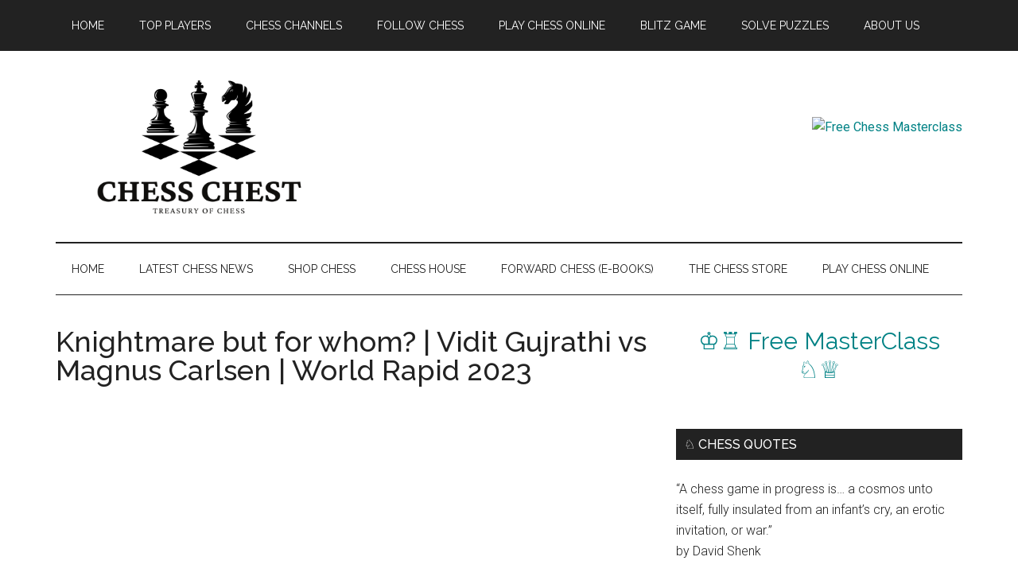

--- FILE ---
content_type: text/html; charset=UTF-8
request_url: https://chesschest.com/knightmare-but-for-whom-vidit-gujrathi-vs-magnus-carlsen-world-rapid-2023/
body_size: 16859
content:
<!DOCTYPE html>
<html lang="en-US">
<head >
<meta charset="UTF-8" />
<meta name="viewport" content="width=device-width, initial-scale=1" />
<title>Knightmare but for whom? | Vidit Gujrathi vs Magnus Carlsen | World Rapid 2023</title>

<!-- The SEO Framework by Sybre Waaijer -->
<meta name="robots" content="max-snippet:-1,max-image-preview:large,max-video-preview:-1" />
<link rel="canonical" href="https://chesschest.com/knightmare-but-for-whom-vidit-gujrathi-vs-magnus-carlsen-world-rapid-2023/" />
<meta name="description" content="This game features high class endgame lesson show by one player to another. But who plays better? Is it Vidit Gujrathi or is it Magnus Carlsen?" />
<meta property="og:type" content="article" />
<meta property="og:locale" content="en_US" />
<meta property="og:site_name" content="Chess Chest" />
<meta property="og:title" content="Knightmare but for whom? | Vidit Gujrathi vs Magnus Carlsen | World Rapid 2023" />
<meta property="og:description" content="This game features high class endgame lesson show by one player to another. But who plays better? Is it Vidit Gujrathi or is it Magnus Carlsen? This game took place in the 6th round of the World Rapid&#8230;" />
<meta property="og:url" content="https://chesschest.com/knightmare-but-for-whom-vidit-gujrathi-vs-magnus-carlsen-world-rapid-2023/" />
<meta property="og:image" content="https://chesschest.com/wp-content/uploads/2024/01/0bIrJ3rjEMI.jpg" />
<meta property="og:image:width" content="1280" />
<meta property="og:image:height" content="720" />
<meta property="article:published_time" content="2024-01-31T04:25:12+00:00" />
<meta property="article:modified_time" content="2024-01-31T04:25:12+00:00" />
<meta name="twitter:card" content="summary_large_image" />
<meta name="twitter:title" content="Knightmare but for whom? | Vidit Gujrathi vs Magnus Carlsen | World Rapid 2023" />
<meta name="twitter:description" content="This game features high class endgame lesson show by one player to another. But who plays better? Is it Vidit Gujrathi or is it Magnus Carlsen? This game took place in the 6th round of the World Rapid&#8230;" />
<meta name="twitter:image" content="https://chesschest.com/wp-content/uploads/2024/01/0bIrJ3rjEMI.jpg" />
<script type="application/ld+json">{"@context":"https://schema.org","@graph":[{"@type":"WebSite","@id":"https://chesschest.com/#/schema/WebSite","url":"https://chesschest.com/","name":"Chess Chest","description":"Treasury of Chess","inLanguage":"en-US","potentialAction":{"@type":"SearchAction","target":{"@type":"EntryPoint","urlTemplate":"https://chesschest.com/search/{search_term_string}/"},"query-input":"required name=search_term_string"},"publisher":{"@type":"Organization","@id":"https://chesschest.com/#/schema/Organization","name":"Chess Chest","url":"https://chesschest.com/","logo":{"@type":"ImageObject","url":"https://chesschest.com/wp-content/uploads/2024/11/chess-chest-logo.png","contentUrl":"https://chesschest.com/wp-content/uploads/2024/11/chess-chest-logo.png","width":500,"height":250,"inLanguage":"en-US","caption":"Chess Chest - Treasury of Chess","contentSize":"24834"}}},{"@type":"WebPage","@id":"https://chesschest.com/knightmare-but-for-whom-vidit-gujrathi-vs-magnus-carlsen-world-rapid-2023/","url":"https://chesschest.com/knightmare-but-for-whom-vidit-gujrathi-vs-magnus-carlsen-world-rapid-2023/","name":"Knightmare but for whom? | Vidit Gujrathi vs Magnus Carlsen | World Rapid 2023","description":"This game features high class endgame lesson show by one player to another. But who plays better? Is it Vidit Gujrathi or is it Magnus Carlsen?","inLanguage":"en-US","isPartOf":{"@id":"https://chesschest.com/#/schema/WebSite"},"breadcrumb":{"@type":"BreadcrumbList","@id":"https://chesschest.com/#/schema/BreadcrumbList","itemListElement":[{"@type":"ListItem","position":1,"item":"https://chesschest.com/","name":"Chess Chest"},{"@type":"ListItem","position":2,"item":"https://chesschest.com/category/chessbase-india/","name":"Category: ChessBase India"},{"@type":"ListItem","position":3,"name":"Knightmare but for whom? | Vidit Gujrathi vs Magnus Carlsen | World Rapid 2023"}]},"potentialAction":{"@type":"ReadAction","target":"https://chesschest.com/knightmare-but-for-whom-vidit-gujrathi-vs-magnus-carlsen-world-rapid-2023/"},"datePublished":"2024-01-31T04:25:12+00:00","dateModified":"2024-01-31T04:25:12+00:00","author":{"@type":"Person","@id":"https://chesschest.com/#/schema/Person/567e9028e2e84885fa3b31746b8d4b08","name":"Chess Chest"}}]}</script>
<!-- / The SEO Framework by Sybre Waaijer | 12.73ms meta | 6.20ms boot -->

<link rel='dns-prefetch' href='//embed.twitch.tv' />
<link rel='dns-prefetch' href='//fonts.googleapis.com' />
<link rel="alternate" type="application/rss+xml" title="Chess Chest &raquo; Feed" href="https://chesschest.com/feed/" />
<link rel="alternate" type="application/rss+xml" title="Chess Chest &raquo; Comments Feed" href="https://chesschest.com/comments/feed/" />
<link rel="alternate" title="oEmbed (JSON)" type="application/json+oembed" href="https://chesschest.com/wp-json/oembed/1.0/embed?url=https%3A%2F%2Fchesschest.com%2Fknightmare-but-for-whom-vidit-gujrathi-vs-magnus-carlsen-world-rapid-2023%2F" />
<link rel="alternate" title="oEmbed (XML)" type="text/xml+oembed" href="https://chesschest.com/wp-json/oembed/1.0/embed?url=https%3A%2F%2Fchesschest.com%2Fknightmare-but-for-whom-vidit-gujrathi-vs-magnus-carlsen-world-rapid-2023%2F&#038;format=xml" />
<style id='wp-img-auto-sizes-contain-inline-css'>
img:is([sizes=auto i],[sizes^="auto," i]){contain-intrinsic-size:3000px 1500px}
/*# sourceURL=wp-img-auto-sizes-contain-inline-css */
</style>
<link rel='stylesheet' id='sb_instagram_styles-css' href='https://chesschest.com/wp-content/plugins/instagram-feed/css/sbi-styles.min.css?ver=2.9.7' media='all' />
<link rel='stylesheet' id='magazine-pro-css' href='https://chesschest.com/wp-content/themes/magazine-pro/style.css?ver=3.7.0' media='all' />
<style id='magazine-pro-inline-css'>

		.custom-logo-link,
		.wp-custom-logo .title-area {
			max-width: 360px;
		}

		.wp-custom-logo .header-widget-area {
			max-width: calc(99% - 360px);
		}
		
/*# sourceURL=magazine-pro-inline-css */
</style>
<style id='wp-emoji-styles-inline-css'>

	img.wp-smiley, img.emoji {
		display: inline !important;
		border: none !important;
		box-shadow: none !important;
		height: 1em !important;
		width: 1em !important;
		margin: 0 0.07em !important;
		vertical-align: -0.1em !important;
		background: none !important;
		padding: 0 !important;
	}
/*# sourceURL=wp-emoji-styles-inline-css */
</style>
<link rel='stylesheet' id='wp-block-library-css' href='https://chesschest.com/wp-includes/css/dist/block-library/style.min.css?ver=6.9' media='all' />
<style id='global-styles-inline-css'>
:root{--wp--preset--aspect-ratio--square: 1;--wp--preset--aspect-ratio--4-3: 4/3;--wp--preset--aspect-ratio--3-4: 3/4;--wp--preset--aspect-ratio--3-2: 3/2;--wp--preset--aspect-ratio--2-3: 2/3;--wp--preset--aspect-ratio--16-9: 16/9;--wp--preset--aspect-ratio--9-16: 9/16;--wp--preset--color--black: #000000;--wp--preset--color--cyan-bluish-gray: #abb8c3;--wp--preset--color--white: #ffffff;--wp--preset--color--pale-pink: #f78da7;--wp--preset--color--vivid-red: #cf2e2e;--wp--preset--color--luminous-vivid-orange: #ff6900;--wp--preset--color--luminous-vivid-amber: #fcb900;--wp--preset--color--light-green-cyan: #7bdcb5;--wp--preset--color--vivid-green-cyan: #00d084;--wp--preset--color--pale-cyan-blue: #8ed1fc;--wp--preset--color--vivid-cyan-blue: #0693e3;--wp--preset--color--vivid-purple: #9b51e0;--wp--preset--color--theme-primary: #008285;--wp--preset--color--theme-secondary: #008285;--wp--preset--gradient--vivid-cyan-blue-to-vivid-purple: linear-gradient(135deg,rgb(6,147,227) 0%,rgb(155,81,224) 100%);--wp--preset--gradient--light-green-cyan-to-vivid-green-cyan: linear-gradient(135deg,rgb(122,220,180) 0%,rgb(0,208,130) 100%);--wp--preset--gradient--luminous-vivid-amber-to-luminous-vivid-orange: linear-gradient(135deg,rgb(252,185,0) 0%,rgb(255,105,0) 100%);--wp--preset--gradient--luminous-vivid-orange-to-vivid-red: linear-gradient(135deg,rgb(255,105,0) 0%,rgb(207,46,46) 100%);--wp--preset--gradient--very-light-gray-to-cyan-bluish-gray: linear-gradient(135deg,rgb(238,238,238) 0%,rgb(169,184,195) 100%);--wp--preset--gradient--cool-to-warm-spectrum: linear-gradient(135deg,rgb(74,234,220) 0%,rgb(151,120,209) 20%,rgb(207,42,186) 40%,rgb(238,44,130) 60%,rgb(251,105,98) 80%,rgb(254,248,76) 100%);--wp--preset--gradient--blush-light-purple: linear-gradient(135deg,rgb(255,206,236) 0%,rgb(152,150,240) 100%);--wp--preset--gradient--blush-bordeaux: linear-gradient(135deg,rgb(254,205,165) 0%,rgb(254,45,45) 50%,rgb(107,0,62) 100%);--wp--preset--gradient--luminous-dusk: linear-gradient(135deg,rgb(255,203,112) 0%,rgb(199,81,192) 50%,rgb(65,88,208) 100%);--wp--preset--gradient--pale-ocean: linear-gradient(135deg,rgb(255,245,203) 0%,rgb(182,227,212) 50%,rgb(51,167,181) 100%);--wp--preset--gradient--electric-grass: linear-gradient(135deg,rgb(202,248,128) 0%,rgb(113,206,126) 100%);--wp--preset--gradient--midnight: linear-gradient(135deg,rgb(2,3,129) 0%,rgb(40,116,252) 100%);--wp--preset--font-size--small: 12px;--wp--preset--font-size--medium: 20px;--wp--preset--font-size--large: 20px;--wp--preset--font-size--x-large: 42px;--wp--preset--font-size--normal: 16px;--wp--preset--font-size--larger: 24px;--wp--preset--spacing--20: 0.44rem;--wp--preset--spacing--30: 0.67rem;--wp--preset--spacing--40: 1rem;--wp--preset--spacing--50: 1.5rem;--wp--preset--spacing--60: 2.25rem;--wp--preset--spacing--70: 3.38rem;--wp--preset--spacing--80: 5.06rem;--wp--preset--shadow--natural: 6px 6px 9px rgba(0, 0, 0, 0.2);--wp--preset--shadow--deep: 12px 12px 50px rgba(0, 0, 0, 0.4);--wp--preset--shadow--sharp: 6px 6px 0px rgba(0, 0, 0, 0.2);--wp--preset--shadow--outlined: 6px 6px 0px -3px rgb(255, 255, 255), 6px 6px rgb(0, 0, 0);--wp--preset--shadow--crisp: 6px 6px 0px rgb(0, 0, 0);}:where(.is-layout-flex){gap: 0.5em;}:where(.is-layout-grid){gap: 0.5em;}body .is-layout-flex{display: flex;}.is-layout-flex{flex-wrap: wrap;align-items: center;}.is-layout-flex > :is(*, div){margin: 0;}body .is-layout-grid{display: grid;}.is-layout-grid > :is(*, div){margin: 0;}:where(.wp-block-columns.is-layout-flex){gap: 2em;}:where(.wp-block-columns.is-layout-grid){gap: 2em;}:where(.wp-block-post-template.is-layout-flex){gap: 1.25em;}:where(.wp-block-post-template.is-layout-grid){gap: 1.25em;}.has-black-color{color: var(--wp--preset--color--black) !important;}.has-cyan-bluish-gray-color{color: var(--wp--preset--color--cyan-bluish-gray) !important;}.has-white-color{color: var(--wp--preset--color--white) !important;}.has-pale-pink-color{color: var(--wp--preset--color--pale-pink) !important;}.has-vivid-red-color{color: var(--wp--preset--color--vivid-red) !important;}.has-luminous-vivid-orange-color{color: var(--wp--preset--color--luminous-vivid-orange) !important;}.has-luminous-vivid-amber-color{color: var(--wp--preset--color--luminous-vivid-amber) !important;}.has-light-green-cyan-color{color: var(--wp--preset--color--light-green-cyan) !important;}.has-vivid-green-cyan-color{color: var(--wp--preset--color--vivid-green-cyan) !important;}.has-pale-cyan-blue-color{color: var(--wp--preset--color--pale-cyan-blue) !important;}.has-vivid-cyan-blue-color{color: var(--wp--preset--color--vivid-cyan-blue) !important;}.has-vivid-purple-color{color: var(--wp--preset--color--vivid-purple) !important;}.has-black-background-color{background-color: var(--wp--preset--color--black) !important;}.has-cyan-bluish-gray-background-color{background-color: var(--wp--preset--color--cyan-bluish-gray) !important;}.has-white-background-color{background-color: var(--wp--preset--color--white) !important;}.has-pale-pink-background-color{background-color: var(--wp--preset--color--pale-pink) !important;}.has-vivid-red-background-color{background-color: var(--wp--preset--color--vivid-red) !important;}.has-luminous-vivid-orange-background-color{background-color: var(--wp--preset--color--luminous-vivid-orange) !important;}.has-luminous-vivid-amber-background-color{background-color: var(--wp--preset--color--luminous-vivid-amber) !important;}.has-light-green-cyan-background-color{background-color: var(--wp--preset--color--light-green-cyan) !important;}.has-vivid-green-cyan-background-color{background-color: var(--wp--preset--color--vivid-green-cyan) !important;}.has-pale-cyan-blue-background-color{background-color: var(--wp--preset--color--pale-cyan-blue) !important;}.has-vivid-cyan-blue-background-color{background-color: var(--wp--preset--color--vivid-cyan-blue) !important;}.has-vivid-purple-background-color{background-color: var(--wp--preset--color--vivid-purple) !important;}.has-black-border-color{border-color: var(--wp--preset--color--black) !important;}.has-cyan-bluish-gray-border-color{border-color: var(--wp--preset--color--cyan-bluish-gray) !important;}.has-white-border-color{border-color: var(--wp--preset--color--white) !important;}.has-pale-pink-border-color{border-color: var(--wp--preset--color--pale-pink) !important;}.has-vivid-red-border-color{border-color: var(--wp--preset--color--vivid-red) !important;}.has-luminous-vivid-orange-border-color{border-color: var(--wp--preset--color--luminous-vivid-orange) !important;}.has-luminous-vivid-amber-border-color{border-color: var(--wp--preset--color--luminous-vivid-amber) !important;}.has-light-green-cyan-border-color{border-color: var(--wp--preset--color--light-green-cyan) !important;}.has-vivid-green-cyan-border-color{border-color: var(--wp--preset--color--vivid-green-cyan) !important;}.has-pale-cyan-blue-border-color{border-color: var(--wp--preset--color--pale-cyan-blue) !important;}.has-vivid-cyan-blue-border-color{border-color: var(--wp--preset--color--vivid-cyan-blue) !important;}.has-vivid-purple-border-color{border-color: var(--wp--preset--color--vivid-purple) !important;}.has-vivid-cyan-blue-to-vivid-purple-gradient-background{background: var(--wp--preset--gradient--vivid-cyan-blue-to-vivid-purple) !important;}.has-light-green-cyan-to-vivid-green-cyan-gradient-background{background: var(--wp--preset--gradient--light-green-cyan-to-vivid-green-cyan) !important;}.has-luminous-vivid-amber-to-luminous-vivid-orange-gradient-background{background: var(--wp--preset--gradient--luminous-vivid-amber-to-luminous-vivid-orange) !important;}.has-luminous-vivid-orange-to-vivid-red-gradient-background{background: var(--wp--preset--gradient--luminous-vivid-orange-to-vivid-red) !important;}.has-very-light-gray-to-cyan-bluish-gray-gradient-background{background: var(--wp--preset--gradient--very-light-gray-to-cyan-bluish-gray) !important;}.has-cool-to-warm-spectrum-gradient-background{background: var(--wp--preset--gradient--cool-to-warm-spectrum) !important;}.has-blush-light-purple-gradient-background{background: var(--wp--preset--gradient--blush-light-purple) !important;}.has-blush-bordeaux-gradient-background{background: var(--wp--preset--gradient--blush-bordeaux) !important;}.has-luminous-dusk-gradient-background{background: var(--wp--preset--gradient--luminous-dusk) !important;}.has-pale-ocean-gradient-background{background: var(--wp--preset--gradient--pale-ocean) !important;}.has-electric-grass-gradient-background{background: var(--wp--preset--gradient--electric-grass) !important;}.has-midnight-gradient-background{background: var(--wp--preset--gradient--midnight) !important;}.has-small-font-size{font-size: var(--wp--preset--font-size--small) !important;}.has-medium-font-size{font-size: var(--wp--preset--font-size--medium) !important;}.has-large-font-size{font-size: var(--wp--preset--font-size--large) !important;}.has-x-large-font-size{font-size: var(--wp--preset--font-size--x-large) !important;}
/*# sourceURL=global-styles-inline-css */
</style>

<style id='classic-theme-styles-inline-css'>
/*! This file is auto-generated */
.wp-block-button__link{color:#fff;background-color:#32373c;border-radius:9999px;box-shadow:none;text-decoration:none;padding:calc(.667em + 2px) calc(1.333em + 2px);font-size:1.125em}.wp-block-file__button{background:#32373c;color:#fff;text-decoration:none}
/*# sourceURL=/wp-includes/css/classic-themes.min.css */
</style>
<link rel='stylesheet' id='embedpress_blocks-cgb-style-css-css' href='https://chesschest.com/wp-content/plugins/embedpress/Gutenberg/dist/blocks.style.build.css?ver=1638400126' media='all' />
<link rel='stylesheet' id='wp-components-css' href='https://chesschest.com/wp-includes/css/dist/components/style.min.css?ver=6.9' media='all' />
<link rel='stylesheet' id='wp-preferences-css' href='https://chesschest.com/wp-includes/css/dist/preferences/style.min.css?ver=6.9' media='all' />
<link rel='stylesheet' id='wp-block-editor-css' href='https://chesschest.com/wp-includes/css/dist/block-editor/style.min.css?ver=6.9' media='all' />
<link rel='stylesheet' id='wp-reusable-blocks-css' href='https://chesschest.com/wp-includes/css/dist/reusable-blocks/style.min.css?ver=6.9' media='all' />
<link rel='stylesheet' id='wp-patterns-css' href='https://chesschest.com/wp-includes/css/dist/patterns/style.min.css?ver=6.9' media='all' />
<link rel='stylesheet' id='wp-editor-css' href='https://chesschest.com/wp-includes/css/dist/editor/style.min.css?ver=6.9' media='all' />
<link rel='stylesheet' id='sld_block-cgb-style-css-css' href='https://chesschest.com/wp-content/plugins/simple-link-directory/gutenberg/sld-block/dist/blocks.style.build.css?ver=6.9' media='all' />
<link rel='stylesheet' id='ctf_styles-css' href='https://chesschest.com/wp-content/plugins/custom-twitter-feeds-pro/css/ctf-styles.min.css?ver=1.14.1' media='all' />
<link rel='stylesheet' id='embedpress-css' href='https://chesschest.com/wp-content/plugins/embedpress/assets/css/embedpress.css?ver=6.9' media='all' />
<link rel='stylesheet' id='rt-fontawsome-css' href='https://chesschest.com/wp-content/plugins/the-post-grid/assets/vendor/font-awesome/css/font-awesome.min.css?ver=7.7.14' media='all' />
<link rel='stylesheet' id='rt-tpg-css' href='https://chesschest.com/wp-content/plugins/the-post-grid/assets/css/thepostgrid.min.css?ver=7.7.14' media='all' />
<link rel='stylesheet' id='twitch-wall-css' href='https://chesschest.com/wp-content/plugins/ttv-easy-embed-wall/public/css/twitch-wall-public.css?ver=1.4.2' media='all' />
<link rel='stylesheet' id='twitch-tv-easy-embed-css' href='https://chesschest.com/wp-content/plugins/ttv-easy-embed/public/css/twitch-tv-easy-embed-public.css?ver=1.9.93' media='all' />
<link rel='stylesheet' id='dashicons-css' href='https://chesschest.com/wp-includes/css/dashicons.min.css?ver=6.9' media='all' />
<link rel='stylesheet' id='magazine-pro-fonts-css' href='https://fonts.googleapis.com/css?family=Roboto%3A300%2C400%7CRaleway%3A400%2C500%2C900&#038;ver=3.7.0' media='all' />
<link rel='stylesheet' id='magazine-pro-gutenberg-css' href='https://chesschest.com/wp-content/themes/magazine-pro/lib/gutenberg/front-end.css?ver=3.7.0' media='all' />
<style id='magazine-pro-gutenberg-inline-css'>
.gb-block-post-grid .gb-block-post-grid-more-link:hover,
.gb-block-post-grid header .gb-block-post-grid-title a:hover {
	color: #008285;
}

.button-more-link.gb-block-post-grid .gb-block-post-grid-more-link:hover,
.gb-block-post-grid .is-grid .gb-block-post-grid-image a .gb-block-post-grid-date,
.site-container .wp-block-button .wp-block-button__link {
	background-color: #008285;
	color: #ffffff;
}

.button-more-link.gb-block-post-grid .gb-block-post-grid-more-link:hover,
.wp-block-button .wp-block-button__link:not(.has-background),
.wp-block-button .wp-block-button__link:not(.has-background):focus,
.wp-block-button .wp-block-button__link:not(.has-background):hover {
	color: #ffffff;
}

.site-container .wp-block-button.is-style-outline .wp-block-button__link {
	color: #008285;
}

.site-container .wp-block-button.is-style-outline .wp-block-button__link:focus,
.site-container .wp-block-button.is-style-outline .wp-block-button__link:hover {
	color: #23a5a8;
}

.site-container .wp-block-pullquote.is-style-solid-color {
	background-color: #008285;
}		.site-container .has-small-font-size {
			font-size: 12px;
		}		.site-container .has-normal-font-size {
			font-size: 16px;
		}		.site-container .has-large-font-size {
			font-size: 20px;
		}		.site-container .has-larger-font-size {
			font-size: 24px;
		}		.site-container .has-theme-primary-color,
		.site-container .wp-block-button .wp-block-button__link.has-theme-primary-color,
		.site-container .wp-block-button.is-style-outline .wp-block-button__link.has-theme-primary-color {
			color: #008285;
		}
		.site-container .has-theme-primary-background-color,
		.site-container .wp-block-button .wp-block-button__link.has-theme-primary-background-color,
		.site-container .wp-block-pullquote.is-style-solid-color.has-theme-primary-background-color {
			background-color: #008285;
		}		.site-container .has-theme-secondary-color,
		.site-container .wp-block-button .wp-block-button__link.has-theme-secondary-color,
		.site-container .wp-block-button.is-style-outline .wp-block-button__link.has-theme-secondary-color {
			color: #008285;
		}
		.site-container .has-theme-secondary-background-color,
		.site-container .wp-block-button .wp-block-button__link.has-theme-secondary-background-color,
		.site-container .wp-block-pullquote.is-style-solid-color.has-theme-secondary-background-color {
			background-color: #008285;
		}
/*# sourceURL=magazine-pro-gutenberg-inline-css */
</style>
<link rel='stylesheet' id='__EPYT__style-css' href='https://chesschest.com/wp-content/plugins/youtube-embed-plus/styles/ytprefs.min.css?ver=14.0' media='all' />
<style id='__EPYT__style-inline-css'>

                .epyt-gallery-thumb {
                        width: 33.333%;
                }
                
/*# sourceURL=__EPYT__style-inline-css */
</style>
<script src="https://chesschest.com/wp-content/plugins/embedpress/assets/js/pdfobject.min.js?ver=3.3.0" id="embedpress-pdfobject-js"></script>
<script src="https://chesschest.com/wp-includes/js/jquery/jquery.min.js?ver=3.7.1" id="jquery-core-js"></script>
<script src="https://chesschest.com/wp-includes/js/jquery/jquery-migrate.min.js?ver=3.4.1" id="jquery-migrate-js"></script>
<script src="https://embed.twitch.tv/embed/v1.js?ver=6.9" id="twitch-API-js"></script>
<script src="https://chesschest.com/wp-content/plugins/ttv-easy-embed/public/js/slick.1.6.0.min.js?ver=1.9.93" id="twitch-slick-js"></script>
<script id="stray_ajax.js-js-extra">
var xv_random_quotes = {"ajax_url":"https://chesschest.com/wp-admin/admin-ajax.php"};
//# sourceURL=stray_ajax.js-js-extra
</script>
<script src="https://chesschest.com/wp-content/plugins/xv-random-quotes/inc/stray_ajax.js?ver=6.9" id="stray_ajax.js-js"></script>
<script id="__ytprefs__-js-extra">
var _EPYT_ = {"ajaxurl":"https://chesschest.com/wp-admin/admin-ajax.php","security":"529587d611","gallery_scrolloffset":"20","eppathtoscripts":"https://chesschest.com/wp-content/plugins/youtube-embed-plus/scripts/","eppath":"https://chesschest.com/wp-content/plugins/youtube-embed-plus/","epresponsiveselector":"[\"iframe.__youtube_prefs_widget__\"]","epdovol":"1","version":"14.0","evselector":"iframe.__youtube_prefs__[src], iframe[src*=\"youtube.com/embed/\"], iframe[src*=\"youtube-nocookie.com/embed/\"]","ajax_compat":"","ytapi_load":"light","pause_others":"","stopMobileBuffer":"1","vi_active":"","vi_js_posttypes":[]};
//# sourceURL=__ytprefs__-js-extra
</script>
<script src="https://chesschest.com/wp-content/plugins/youtube-embed-plus/scripts/ytprefs.min.js?ver=14.0" id="__ytprefs__-js"></script>
<link rel="https://api.w.org/" href="https://chesschest.com/wp-json/" /><link rel="alternate" title="JSON" type="application/json" href="https://chesschest.com/wp-json/wp/v2/posts/84213" /><link rel="EditURI" type="application/rsd+xml" title="RSD" href="https://chesschest.com/xmlrpc.php?rsd" />
<script type="text/javascript">
           var ajaxurl = "https://chesschest.com/wp-admin/admin-ajax.php";
         </script>
		<script>

			jQuery(window).on('elementor/frontend/init', function () {
				var previewIframe = jQuery('#elementor-preview-iframe').get(0);

				// Attach a load event listener to the preview iframe
				jQuery(previewIframe).on('load', function () {
					var tpg_selector = tpg_str_rev("nottub-tropmi-gpttr nottub-aera-noitces-dda-rotnemele");

					var logo = "https://chesschest.com/wp-content/plugins/the-post-grid";
					var log_path = "/assets/images/icon-40x40.svg"; //tpg_str_rev("gvs.04x04-noci/segami/stessa/");

					jQuery('<div class="' + tpg_selector + '" style="vertical-align: bottom;margin-left: 5px;"><img src="' + logo + log_path + '" alt="TPG"/></div>').insertBefore(".elementor-add-section-drag-title");
				});

			});
		</script>
		<style>
			:root {
				--tpg-primary-color: #0d6efd;
				--tpg-secondary-color: #0654c4;
				--tpg-primary-light: #c4d0ff
			}

					</style>

		<link rel="icon" href="https://chesschest.com/wp-content/themes/magazine-pro/images/favicon.ico" />
<link rel='stylesheet' id='ayvpp-style-css' href='https://chesschest.com/wp-content/plugins//automatic-video-posts/public/assets/css/style.css?ver=5.2.7' media='all' />
</head>
<body class="wp-singular post-template-default single single-post postid-84213 single-format-standard wp-custom-logo wp-embed-responsive wp-theme-genesis wp-child-theme-magazine-pro rttpg rttpg-7.7.14 radius-frontend rttpg-body-wrap rttpg-flaticon content-sidebar genesis-breadcrumbs-hidden genesis-singular-image-hidden genesis-footer-widgets-hidden primary-nav" itemscope itemtype="https://schema.org/WebPage"><div class="site-container"><ul class="genesis-skip-link"><li><a href="#genesis-content" class="screen-reader-shortcut"> Skip to main content</a></li><li><a href="#genesis-nav-secondary" class="screen-reader-shortcut"> Skip to secondary menu</a></li><li><a href="#genesis-sidebar-primary" class="screen-reader-shortcut"> Skip to primary sidebar</a></li></ul><nav class="nav-primary" aria-label="Main" itemscope itemtype="https://schema.org/SiteNavigationElement" id="genesis-nav-primary"><div class="wrap"><ul id="menu-before-header-menu" class="menu genesis-nav-menu menu-primary js-superfish"><li id="menu-item-45" class="menu-item menu-item-type-custom menu-item-object-custom menu-item-home menu-item-45"><a href="https://chesschest.com/" itemprop="url"><span itemprop="name">Home</span></a></li>
<li id="menu-item-24" class="menu-item menu-item-type-post_type menu-item-object-page menu-item-has-children menu-item-24"><a href="https://chesschest.com/topplayers/" itemprop="url"><span itemprop="name">Top Players</span></a>
<ul class="sub-menu">
	<li id="menu-item-38510" class="menu-item menu-item-type-post_type menu-item-object-page menu-item-38510"><a href="https://chesschest.com/topplayers/" itemprop="url"><span itemprop="name">Top Chess Players</span></a></li>
	<li id="menu-item-38509" class="menu-item menu-item-type-post_type menu-item-object-page menu-item-38509"><a href="https://chesschest.com/live-chess-ratings/" itemprop="url"><span itemprop="name">Live Chess Ratings</span></a></li>
</ul>
</li>
<li id="menu-item-17456" class="menu-item menu-item-type-post_type menu-item-object-page menu-item-has-children menu-item-17456"><a href="https://chesschest.com/channels/" itemprop="url"><span itemprop="name">Chess Channels</span></a>
<ul class="sub-menu">
	<li id="menu-item-37070" class="menu-item menu-item-type-post_type menu-item-object-page menu-item-37070"><a href="https://chesschest.com/channels/" itemprop="url"><span itemprop="name">Top YouTube Channels</span></a></li>
	<li id="menu-item-37069" class="menu-item menu-item-type-post_type menu-item-object-page menu-item-37069"><a href="https://chesschest.com/twitch/" itemprop="url"><span itemprop="name">Chess Live Streams on Twitch (Watch Now)</span></a></li>
</ul>
</li>
<li id="menu-item-5007" class="menu-item menu-item-type-post_type menu-item-object-page menu-item-5007"><a href="https://chesschest.com/chess/" itemprop="url"><span itemprop="name">Follow Chess</span></a></li>
<li id="menu-item-7700" class="menu-item menu-item-type-post_type menu-item-object-page menu-item-7700"><a href="https://chesschest.com/play-online/" itemprop="url"><span itemprop="name">Play Chess Online</span></a></li>
<li id="menu-item-17488" class="menu-item menu-item-type-post_type menu-item-object-page menu-item-17488"><a href="https://chesschest.com/game/" itemprop="url"><span itemprop="name">Blitz Game</span></a></li>
<li id="menu-item-17523" class="menu-item menu-item-type-custom menu-item-object-custom menu-item-17523"><a href="https://chesschest.com/solve-puzzles" itemprop="url"><span itemprop="name">Solve Puzzles</span></a></li>
<li id="menu-item-7706" class="menu-item menu-item-type-post_type menu-item-object-page menu-item-7706"><a href="https://chesschest.com/about/" itemprop="url"><span itemprop="name">About Us</span></a></li>
</ul></div></nav><header class="site-header" itemscope itemtype="https://schema.org/WPHeader"><div class="wrap"><div class="title-area"><a href="https://chesschest.com/" class="custom-logo-link" rel="home"><img width="500" height="250" src="https://chesschest.com/wp-content/uploads/2024/11/chess-chest-logo.png" class="custom-logo" alt="Chess Chest - Treasury of Chess" decoding="async" fetchpriority="high" /></a><p class="site-title" itemprop="headline">Chess Chest</p><p class="site-description" itemprop="description">Treasury of Chess</p></div><div class="widget-area header-widget-area"><section id="custom_html-3" class="widget_text widget widget_custom_html"><div class="widget_text widget-wrap"><div class="textwidget custom-html-widget"><br><br><a href="https://chess-teacher.com/affiliates/idevaffiliate.php?id=2270" target="_blank"><img style="border:0px" src="https://chess-teacher.com/affiliates/media/banners/Masterclass-728x90.jpg" width="728" height="90" alt="Free Chess Masterclass"></a></div></div></section>
</div></div></header><nav class="nav-secondary" aria-label="Secondary" id="genesis-nav-secondary" itemscope itemtype="https://schema.org/SiteNavigationElement"><div class="wrap"><ul id="menu-after-header-menu" class="menu genesis-nav-menu menu-secondary js-superfish"><li id="menu-item-101613" class="menu-item menu-item-type-post_type menu-item-object-page menu-item-home menu-item-101613"><a href="https://chesschest.com/" itemprop="url"><span itemprop="name">Home</span></a></li>
<li id="menu-item-101614" class="menu-item menu-item-type-post_type menu-item-object-page current_page_parent menu-item-101614"><a href="https://chesschest.com/news/" itemprop="url"><span itemprop="name">Latest Chess News</span></a></li>
<li id="menu-item-19312" class="menu-item menu-item-type-post_type menu-item-object-page menu-item-19312"><a href="https://chesschest.com/shop/" itemprop="url"><span itemprop="name">Shop Chess</span></a></li>
<li id="menu-item-36345" class="menu-item menu-item-type-taxonomy menu-item-object-al_product-cat menu-item-36345"><a href="https://chesschest.com/stores/chess-house/" itemprop="url"><span itemprop="name">Chess House</span></a></li>
<li id="menu-item-35939" class="menu-item menu-item-type-taxonomy menu-item-object-al_product-cat menu-item-35939"><a href="https://chesschest.com/stores/forward-chess/" itemprop="url"><span itemprop="name">Forward Chess (E-Books)</span></a></li>
<li id="menu-item-32302" class="menu-item menu-item-type-taxonomy menu-item-object-al_product-cat menu-item-32302"><a href="https://chesschest.com/stores/the-chess-store/" itemprop="url"><span itemprop="name">The Chess Store</span></a></li>
<li id="menu-item-36605" class="menu-item menu-item-type-post_type menu-item-object-al_product menu-item-36605"><a href="https://chesschest.com/shop/free-chess-com-membership/" itemprop="url"><span itemprop="name">Play Chess Online</span></a></li>
</ul></div></nav><div class="site-inner"><div class="content-sidebar-wrap"><main class="content" id="genesis-content"><article class="post-84213 post type-post status-publish format-standard has-post-thumbnail category-chessbase-india entry" aria-label="Knightmare but for whom? | Vidit Gujrathi vs Magnus Carlsen | World Rapid 2023" itemscope itemtype="https://schema.org/CreativeWork"><header class="entry-header"><h1 class="entry-title" itemprop="headline">Knightmare but for whom? | Vidit Gujrathi vs Magnus Carlsen | World Rapid 2023</h1>
</header><div class="entry-content" itemprop="text"><iframe  src="https://www.youtube.com/embed/0bIrJ3rjEMI?autoplay=0&cc_lang_pref=en&cc_load_policy=0&color=0&controls=1&fs=1&h1=en&loop=0&rel=0"  title="YouTube video player"  class="ayvpp responsive"  width="506"  height="304"  data-ratio="16:9"  frameborder="0" allowfullscreen allowTransparency="true"  ></iframe><p>This game features high class endgame lesson show by one player to another. But who plays better? Is it Vidit Gujrathi or is it Magnus Carlsen? This game took place in the 6th round of the World Rapid Championships 2023.</p>
<p>Video: ChessBase India  </p>
<p>#Chess #ChessBaseIndia #magnuscarlsen #viditgujrathi #wrb<br />
&#8212;&#8212;&#8212;&#8212;&#8212;&#8212;&#8212;&#8212;&#8212;&#8212;&#8212;&#8212;&#8212;&#8212;&#8212;&#8212;&#8212;&#8212;&#8212;&#8212;&#8212;&#8212;&#8212;&#8212;&#8212;&#8212;&#8212;&#8212;&#8212;&#8212;&#8212;&#8212;&#8212;<br />
&#x25fe;ChessBase India channel: <a href="https://www.youtube.com/c/ChessBaseIndiachannel" target="_blank" rel="nofollow noopener">https://www.youtube.com/c/ChessBaseIndiachannel</a><br />
&#x25fe;Support young talents via HelpChess Foundation: <a href="https://helpchess.org/" target="_blank" rel="nofollow noopener">https://helpchess.org/</a><br />
&#x25fe;Review us on Google: <a href="https://g.page/r/CZ5T1PaLM-7WEBE/review" target="_blank" rel="nofollow noopener">https://g.page/r/CZ5T1PaLM-7WEBE/review</a><br />
&#x25fe;Website: <a href="http://chessbase.in" target="_blank" rel="nofollow noopener">http://chessbase.in</a><br />
&#x25fe;ChessBase India Clips: <a href="https://www.youtube.com/channel/UCjYrfY1-CCX2pagdnRrNUpA" target="_blank" rel="nofollow noopener">https://www.youtube.com/channel/UCjYrfY1-CCX2pagdnRrNUpA</a><br />
&#x25fe;ChessBase India Hindi: <a href="https://www.youtube.com/c/ChessBaseIndiaHindi" target="_blank" rel="nofollow noopener">https://www.youtube.com/c/ChessBaseIndiaHindi</a><br />
&#x25fe;Chess Shop: <a href="https://chessbase.in/online-shop/" target="_blank" rel="nofollow noopener">https://chessbase.in/online-shop/</a><br />
&#x25fe;Chess Calendar: <a href="https://chessbase.in/calendar" target="_blank" rel="nofollow noopener">https://chessbase.in/calendar</a><br />
&#x25fe;ChessBase India on amazon: <a href="https://amzn.to/2vv0XXy" target="_blank" rel="nofollow noopener">https://amzn.to/2vv0XXy</a><br />
&#x25fe;Twitter: <a href="https://twitter.com/ChessbaseIndia" target="_blank" rel="nofollow noopener">https://twitter.com/ChessbaseIndia</a><br />
&#x25fe;Facebook: <a href="https://www.facebook.com/chessbaseindia/" target="_blank" rel="nofollow noopener">https://www.facebook.com/chessbaseindia/</a><br />
&#x25fe;Instagram: <a href="https://www.instagram.com/chessbaseindia" target="_blank" rel="nofollow noopener">https://www.instagram.com/chessbaseindia</a><br />
&#x25fe;Contact us: <a href="/cdn-cgi/l/email-protection" class="__cf_email__" data-cfemail="d7b4bfb2a4a4b5b6a4b2beb9b3beb697b0bab6bebbf9b4b8ba">[email&#160;protected]</a></p>
<div class='code-block code-block-1' style='margin: 8px 0; clear: both;'>
<a href="https://chess-teacher.com/affiliates/idevaffiliate.php?id=2270" target="_blank"><img style="border:0px" src="https://chess-teacher.com/affiliates/media/banners/Masterclass.png" width="900" height="506" alt=""></a></div>
<!-- AI CONTENT END 1 -->
</div><footer class="entry-footer"><p class="entry-meta"><span class="entry-categories">Filed Under: <a href="https://chesschest.com/category/chessbase-india/" rel="category tag">ChessBase India</a></span> </p></footer></article><div class='code-block code-block-2' style='margin: 8px 0; clear: both;'>
<a href="https://chess-teacher.com/affiliates/idevaffiliate.php?id=2270_1_1_66" target="_blank"><img style="border:0px" src="https://chess-teacher.com/affiliates/media/banners/GM-Igor-Smirnov-Super-Pack.png" width="900" height="600" alt="Package"></a>

<br><br>
<!-- Custom Twitter Feeds by Smash Balloon -->
<div id="ctf" class="ctf ctf-type-multiple  ctf-styles ctf-autoscroll" style="width: 100%;" data-ctfshortcode="{&quot;screenname&quot;: &quot;agadmator,ben_finegold,ChessbaseIndia,chesscom,ChesscomNews,DanielRensch,fins0905,fionchetta,ginger_gm,GMHikaru,GmNaroditsky,GothamChess,hellokostya,IM_Rosen,jozarov,lichess,MagnusCarlsen,STLChessClub&quot;}"  data-ctfscrolloffset="200" data-ctfintents="1" data-ctfneeded="-113"  data-ctfmaxmedia="4" data-ctfimagecols="auto" data-feedid="ctf__agabenChecheCheDanfinfioginGMHGmNGothelI" data-postid="84213">
    
<div class="ctf-header ctf-header-type-generic" style="">
    <a href="https://twitter.com/" target="_blank" rel="noopener noreferrer" class="ctf-header-link">
        <div class="ctf-header-text">
            <p class="ctf-header-no-bio">Twitter</p>
        </div>
        <div class="ctf-header-img">
            <div class="ctf-header-generic-icon"><svg class="svg-inline--fa fa-twitter fa-w-16" aria-hidden="true" aria-label="twitter logo" data-fa-processed="" data-prefix="fab" data-icon="twitter" role="img" xmlns="http://www.w3.org/2000/svg" viewBox="0 0 512 512"><path fill="currentColor" d="M459.37 151.716c.325 4.548.325 9.097.325 13.645 0 138.72-105.583 298.558-298.558 298.558-59.452 0-114.68-17.219-161.137-47.106 8.447.974 16.568 1.299 25.34 1.299 49.055 0 94.213-16.568 130.274-44.832-46.132-.975-84.792-31.188-98.112-72.772 6.498.974 12.995 1.624 19.818 1.624 9.421 0 18.843-1.3 27.614-3.573-48.081-9.747-84.143-51.98-84.143-102.985v-1.299c13.969 7.797 30.214 12.67 47.431 13.319-28.264-18.843-46.781-51.005-46.781-87.391 0-19.492 5.197-37.36 14.294-52.954 51.655 63.675 129.3 105.258 216.365 109.807-1.624-7.797-2.599-15.918-2.599-24.04 0-57.828 46.782-104.934 104.934-104.934 30.213 0 57.502 12.67 76.67 33.137 23.715-4.548 46.456-13.32 66.599-25.34-7.798 24.366-24.366 44.833-46.132 57.827 21.117-2.273 41.584-8.122 60.426-16.243-14.292 20.791-32.161 39.308-52.628 54.253z"></path></svg></div>
        </div>
    </a>
</div>
    <div class="ctf-tweet-items">
    
<div class="ctf-item ctf-author-ginger_gm ctf-new ctf-with-logo" id="ctf_1577345190330875922" style="">

    
<div class="ctf-author-box">
    <div class="ctf-author-box-link" style="">
                    <a href="https://twitter.com/ginger_gm" class="ctf-author-avatar" target="_blank" rel="noopener noreferrer" style="">
                <img src="https://chesschest.com/wp-content/plugins/custom-twitter-feeds-pro/img/placeholder.png" alt="ginger_gm avatar" data-avatar="https://pbs.twimg.com/profile_images/1437777125034139668/Wdme1Bwp_normal.jpg" width="48" height="48">;
            </a>
        
                    <a href="https://twitter.com/ginger_gm" target="_blank" rel="noopener noreferrer" class="ctf-author-name" style="">Simon Williams</a>
                        <a href="https://twitter.com/ginger_gm" class="ctf-author-screenname" target="_blank" rel="noopener noreferrer" style="">@ginger_gm</a>
        
        		                                    <span class="ctf-screename-sep">&middot;</span>
	        
            <div class="ctf-tweet-meta">
                <a href="https://twitter.com/ginger_gm/status/1577345190330875922" class="ctf-tweet-date" target="_blank" rel="noopener noreferrer" style="">4 Oct 2022 <span class="ctf-screenreader"> 1577345190330875922</span></a>
            </div>
            </div>
            <div class="ctf-corner-logo" style="">
            <svg class="svg-inline--fa fa-twitter fa-w-16" aria-hidden="true" aria-label="twitter logo" data-fa-processed="" data-prefix="fab" data-icon="twitter" role="img" xmlns="http://www.w3.org/2000/svg" viewBox="0 0 512 512"><path fill="currentColor" d="M459.37 151.716c.325 4.548.325 9.097.325 13.645 0 138.72-105.583 298.558-298.558 298.558-59.452 0-114.68-17.219-161.137-47.106 8.447.974 16.568 1.299 25.34 1.299 49.055 0 94.213-16.568 130.274-44.832-46.132-.975-84.792-31.188-98.112-72.772 6.498.974 12.995 1.624 19.818 1.624 9.421 0 18.843-1.3 27.614-3.573-48.081-9.747-84.143-51.98-84.143-102.985v-1.299c13.969 7.797 30.214 12.67 47.431 13.319-28.264-18.843-46.781-51.005-46.781-87.391 0-19.492 5.197-37.36 14.294-52.954 51.655 63.675 129.3 105.258 216.365 109.807-1.624-7.797-2.599-15.918-2.599-24.04 0-57.828 46.782-104.934 104.934-104.934 30.213 0 57.502 12.67 76.67 33.137 23.715-4.548 46.456-13.32 66.599-25.34-7.798 24.366-24.366 44.833-46.132 57.827 21.117-2.273 41.584-8.122 60.426-16.243-14.292 20.791-32.161 39.308-52.628 54.253z"></path></svg>        </div>
    </div>

        <div class="ctf-tweet-content">
        	        <p class="ctf-tweet-text" style="">(4/4) On another note I could do with some tips on how to get a good sleep. It seems like I am a fully fledged insomniac. 😵‍💫<br />
I was in bed at 1am last night but didn't even manage to get 1 minutes sleep after tossing and turning all night. Been awake for about 40 hours now. 😱</p>        
        
	    
        
    </div>
    
    <div class="ctf-tweet-actions">
            <a href="https://twitter.com/intent/tweet?in_reply_to=1577345190330875922&#038;related=ginger_gm" class="ctf-reply" target="_blank" rel="noopener noreferrer" style="">
            <svg class="svg-inline--fa fa-w-16" viewBox="0 0 24 24" aria-label="reply" role="img" xmlns="http://www.w3.org/2000/svg"><g><path fill="currentColor" d="M14.046 2.242l-4.148-.01h-.002c-4.374 0-7.8 3.427-7.8 7.802 0 4.098 3.186 7.206 7.465 7.37v3.828c0 .108.044.286.12.403.142.225.384.347.632.347.138 0 .277-.038.402-.118.264-.168 6.473-4.14 8.088-5.506 1.902-1.61 3.04-3.97 3.043-6.312v-.017c-.006-4.367-3.43-7.787-7.8-7.788zm3.787 12.972c-1.134.96-4.862 3.405-6.772 4.643V16.67c0-.414-.335-.75-.75-.75h-.396c-3.66 0-6.318-2.476-6.318-5.886 0-3.534 2.768-6.302 6.3-6.302l4.147.01h.002c3.532 0 6.3 2.766 6.302 6.296-.003 1.91-.942 3.844-2.514 5.176z"></path></g></svg>            <span class="ctf-screenreader">Reply on Twitter 1577345190330875922</span>
        </a>

        <a href="https://twitter.com/intent/retweet?tweet_id=1577345190330875922&#038;related=ginger_gm" class="ctf-retweet" target="_blank" rel="noopener noreferrer" style="">
            <svg class="svg-inline--fa fa-w-16" viewBox="0 0 24 24" aria-hidden="true" aria-label="retweet" role="img"><path fill="currentColor" d="M23.77 15.67c-.292-.293-.767-.293-1.06 0l-2.22 2.22V7.65c0-2.068-1.683-3.75-3.75-3.75h-5.85c-.414 0-.75.336-.75.75s.336.75.75.75h5.85c1.24 0 2.25 1.01 2.25 2.25v10.24l-2.22-2.22c-.293-.293-.768-.293-1.06 0s-.294.768 0 1.06l3.5 3.5c.145.147.337.22.53.22s.383-.072.53-.22l3.5-3.5c.294-.292.294-.767 0-1.06zm-10.66 3.28H7.26c-1.24 0-2.25-1.01-2.25-2.25V6.46l2.22 2.22c.148.147.34.22.532.22s.384-.073.53-.22c.293-.293.293-.768 0-1.06l-3.5-3.5c-.293-.294-.768-.294-1.06 0l-3.5 3.5c-.294.292-.294.767 0 1.06s.767.293 1.06 0l2.22-2.22V16.7c0 2.068 1.683 3.75 3.75 3.75h5.85c.414 0 .75-.336.75-.75s-.337-.75-.75-.75z"></path></svg>            <span class="ctf-screenreader">Retweet on Twitter 1577345190330875922</span>
            <span class="ctf-action-count ctf-retweet-count">0</span>
        </a>

        <a href="https://twitter.com/intent/like?tweet_id=1577345190330875922&#038;related=ginger_gm" class="ctf-like" target="_blank" rel="noopener noreferrer" style="">
            <svg class="svg-inline--fa fa-w-16" viewBox="0 0 24 24" aria-hidden="true" aria-label="like" role="img" xmlns="http://www.w3.org/2000/svg"><g><path fill="currentColor" d="M12 21.638h-.014C9.403 21.59 1.95 14.856 1.95 8.478c0-3.064 2.525-5.754 5.403-5.754 2.29 0 3.83 1.58 4.646 2.73.814-1.148 2.354-2.73 4.645-2.73 2.88 0 5.404 2.69 5.404 5.755 0 6.376-7.454 13.11-10.037 13.157H12zM7.354 4.225c-2.08 0-3.903 1.988-3.903 4.255 0 5.74 7.034 11.596 8.55 11.658 1.518-.062 8.55-5.917 8.55-11.658 0-2.267-1.823-4.255-3.903-4.255-2.528 0-3.94 2.936-3.952 2.965-.23.562-1.156.562-1.387 0-.014-.03-1.425-2.965-3.954-2.965z"></path></g></svg>            <span class="ctf-screenreader">Like on Twitter 1577345190330875922</span>
            <span class="ctf-action-count ctf-favorite-count">0</span>
        </a>
    
            <a href="https://twitter.com/ginger_gm/status/1577345190330875922" class="ctf-twitterlink" style="" target="_blank">
            Twitter            <span class="ctf-screenreader">1577345190330875922</span>
        </a>
    
    </div>
</div>
<div class="ctf-item ctf-author-stlchessclub ctf-new ctf-with-logo" id="ctf_1577342859849744399" style="">

    
<div class="ctf-author-box">
    <div class="ctf-author-box-link" style="">
                    <a href="https://twitter.com/stlchessclub" class="ctf-author-avatar" target="_blank" rel="noopener noreferrer" style="">
                <img src="https://chesschest.com/wp-content/plugins/custom-twitter-feeds-pro/img/placeholder.png" alt="STLChessClub avatar" data-avatar="https://pbs.twimg.com/profile_images/974389228900503552/Hg1a0Kuc_normal.jpg" width="48" height="48">;
            </a>
        
                    <a href="https://twitter.com/stlchessclub" target="_blank" rel="noopener noreferrer" class="ctf-author-name" style="">Saint Louis Chess Club</a>
                        <a href="https://twitter.com/stlchessclub" class="ctf-author-screenname" target="_blank" rel="noopener noreferrer" style="">@STLChessClub</a>
        
        		                                    <span class="ctf-screename-sep">&middot;</span>
	        
            <div class="ctf-tweet-meta">
                <a href="https://twitter.com/stlchessclub/status/1577342859849744399" class="ctf-tweet-date" target="_blank" rel="noopener noreferrer" style="">4 Oct 2022 <span class="ctf-screenreader"> 1577342859849744399</span></a>
            </div>
            </div>
            <div class="ctf-corner-logo" style="">
            <svg class="svg-inline--fa fa-twitter fa-w-16" aria-hidden="true" aria-label="twitter logo" data-fa-processed="" data-prefix="fab" data-icon="twitter" role="img" xmlns="http://www.w3.org/2000/svg" viewBox="0 0 512 512"><path fill="currentColor" d="M459.37 151.716c.325 4.548.325 9.097.325 13.645 0 138.72-105.583 298.558-298.558 298.558-59.452 0-114.68-17.219-161.137-47.106 8.447.974 16.568 1.299 25.34 1.299 49.055 0 94.213-16.568 130.274-44.832-46.132-.975-84.792-31.188-98.112-72.772 6.498.974 12.995 1.624 19.818 1.624 9.421 0 18.843-1.3 27.614-3.573-48.081-9.747-84.143-51.98-84.143-102.985v-1.299c13.969 7.797 30.214 12.67 47.431 13.319-28.264-18.843-46.781-51.005-46.781-87.391 0-19.492 5.197-37.36 14.294-52.954 51.655 63.675 129.3 105.258 216.365 109.807-1.624-7.797-2.599-15.918-2.599-24.04 0-57.828 46.782-104.934 104.934-104.934 30.213 0 57.502 12.67 76.67 33.137 23.715-4.548 46.456-13.32 66.599-25.34-7.798 24.366-24.366 44.833-46.132 57.827 21.117-2.273 41.584-8.122 60.426-16.243-14.292 20.791-32.161 39.308-52.628 54.253z"></path></svg>        </div>
    </div>

        <div class="ctf-tweet-content">
        	        <p class="ctf-tweet-text" style="">Join us for the US Chess Championships Opening Ceremony in conjunction with celebrating the new inductees into the Chess Hall of Fame at the @AquariumSTL tonight! Check out https://saintlouischessclub.org/2022-us-championships-opening-ceremony for more info and tickets!<br />
<br />
#STLChessClub #WorldChessHOF #USChessChamps #HallofFame </p>        
        
<div class="ctf-tweet-media ctf-tweet-media-masonry"  data-available-images="[{&quot;150&quot;:&quot;https:\/\/pbs.twimg.com\/media\/FePY-MmXwAAah7N.jpg:thumb&quot;,&quot;680&quot;:&quot;https:\/\/pbs.twimg.com\/media\/FePY-MmXwAAah7N.jpg:small&quot;,&quot;1080&quot;:&quot;https:\/\/pbs.twimg.com\/media\/FePY-MmXwAAah7N.jpg:large&quot;},{&quot;150&quot;:&quot;https:\/\/pbs.twimg.com\/media\/FePY-M3XwAYhOok.jpg:thumb&quot;,&quot;680&quot;:&quot;https:\/\/pbs.twimg.com\/media\/FePY-M3XwAYhOok.jpg:small&quot;,&quot;1080&quot;:&quot;https:\/\/pbs.twimg.com\/media\/FePY-M3XwAYhOok.jpg:large&quot;}]">
    
                            <a href="https://pbs.twimg.com/media/FePY-MmXwAAah7N.jpg" class="ctf-lightbox-link ctf-image" data-title="Join us for the US Chess Championships Opening Ceremony in conjunction with celebrating the new inductees into the Chess Hall of Fame at the @AquariumSTL tonight! Check out https://t.co/pzouQ1AZaZ for more info and tickets!

#STLChessClub #WorldChessHOF #USChessChamps #HallofFame " data-user="STLChessClub" data-name="Saint Louis Chess Club" data-id="1577342859849744399" data-url="https://twitter.com/STLChessClub/status/1577342859849744399" data-avatar="https://pbs.twimg.com/profile_images/974389228900503552/Hg1a0Kuc_normal.jpg" data-date="4 Oct 2022" data-ctf-lightbox="1" data-video="" data-iframe=""  target="_blank" rel="noopener noreferrer">
                        <svg aria-label="play button" style="color: rgba(255,255,255,1)" class="svg-inline--fa fa-play fa-w-14 ctf_playbtn" aria-hidden="true" data-fa-processed="" data-prefix="fa" data-icon="play" role="img" xmlns="http://www.w3.org/2000/svg" viewBox="0 0 448 512"><path fill="currentColor" d="M424.4 214.7L72.4 6.6C43.8-10.3 0 6.1 0 47.9V464c0 37.5 40.7 60.1 72.4 41.3l352-208c31.4-18.5 31.5-64.1 0-82.6z"></path></svg>                                <div class="ctf-photo-hover"><svg class="svg-inline--fa fa-arrows-alt fa-w-16" aria-hidden="true" aria-label="expand" data-fa-processed="" data-prefix="fa" data-icon="arrows-alt" role="img" xmlns="http://www.w3.org/2000/svg" viewBox="0 0 512 512"><path fill="currentColor" d="M352.201 425.775l-79.196 79.196c-9.373 9.373-24.568 9.373-33.941 0l-79.196-79.196c-15.119-15.119-4.411-40.971 16.971-40.97h51.162L228 284H127.196v51.162c0 21.382-25.851 32.09-40.971 16.971L7.029 272.937c-9.373-9.373-9.373-24.569 0-33.941L86.225 159.8c15.119-15.119 40.971-4.411 40.971 16.971V228H228V127.196h-51.23c-21.382 0-32.09-25.851-16.971-40.971l79.196-79.196c9.373-9.373 24.568-9.373 33.941 0l79.196 79.196c15.119 15.119 4.411 40.971-16.971 40.971h-51.162V228h100.804v-51.162c0-21.382 25.851-32.09 40.97-16.971l79.196 79.196c9.373 9.373 9.373 24.569 0 33.941L425.773 352.2c-15.119 15.119-40.971 4.411-40.97-16.971V284H284v100.804h51.23c21.382 0 32.09 25.851 16.971 40.971z"></path></svg></div>
                
                                    <img src="https://chesschest.com/wp-content/plugins/custom-twitter-feeds-pro/img/placeholder.png" alt="Image for the Tweet beginning: Join us for the US"  data-ctfsizes="150,680,1080,1080" data-full-image="https://pbs.twimg.com/media/FePY-MmXwAAah7N.jpg">
                
                <span class="ctf-screenreader">Twitter feed image.</span>                        </a>
                        
        
                            <a href="https://pbs.twimg.com/media/FePY-M3XwAYhOok.jpg" class="ctf-lightbox-link ctf-image" data-title="Join us for the US Chess Championships Opening Ceremony in conjunction with celebrating the new inductees into the Chess Hall of Fame at the @AquariumSTL tonight! Check out https://t.co/pzouQ1AZaZ for more info and tickets!

#STLChessClub #WorldChessHOF #USChessChamps #HallofFame " data-user="STLChessClub" data-name="Saint Louis Chess Club" data-id="1577342859849744399" data-url="https://twitter.com/STLChessClub/status/1577342859849744399" data-avatar="https://pbs.twimg.com/profile_images/974389228900503552/Hg1a0Kuc_normal.jpg" data-date="4 Oct 2022" data-ctf-lightbox="1" data-video="" data-iframe=""  target="_blank" rel="noopener noreferrer">
                        <svg aria-label="play button" style="color: rgba(255,255,255,1)" class="svg-inline--fa fa-play fa-w-14 ctf_playbtn" aria-hidden="true" data-fa-processed="" data-prefix="fa" data-icon="play" role="img" xmlns="http://www.w3.org/2000/svg" viewBox="0 0 448 512"><path fill="currentColor" d="M424.4 214.7L72.4 6.6C43.8-10.3 0 6.1 0 47.9V464c0 37.5 40.7 60.1 72.4 41.3l352-208c31.4-18.5 31.5-64.1 0-82.6z"></path></svg>                                <div class="ctf-photo-hover"><svg class="svg-inline--fa fa-arrows-alt fa-w-16" aria-hidden="true" aria-label="expand" data-fa-processed="" data-prefix="fa" data-icon="arrows-alt" role="img" xmlns="http://www.w3.org/2000/svg" viewBox="0 0 512 512"><path fill="currentColor" d="M352.201 425.775l-79.196 79.196c-9.373 9.373-24.568 9.373-33.941 0l-79.196-79.196c-15.119-15.119-4.411-40.971 16.971-40.97h51.162L228 284H127.196v51.162c0 21.382-25.851 32.09-40.971 16.971L7.029 272.937c-9.373-9.373-9.373-24.569 0-33.941L86.225 159.8c15.119-15.119 40.971-4.411 40.971 16.971V228H228V127.196h-51.23c-21.382 0-32.09-25.851-16.971-40.971l79.196-79.196c9.373-9.373 24.568-9.373 33.941 0l79.196 79.196c15.119 15.119 4.411 40.971-16.971 40.971h-51.162V228h100.804v-51.162c0-21.382 25.851-32.09 40.97-16.971l79.196 79.196c9.373 9.373 9.373 24.569 0 33.941L425.773 352.2c-15.119 15.119-40.971 4.411-40.97-16.971V284H284v100.804h51.23c21.382 0 32.09 25.851 16.971 40.971z"></path></svg></div>
                
                                    <img src="https://chesschest.com/wp-content/plugins/custom-twitter-feeds-pro/img/placeholder.png" alt="Image for the Tweet beginning: Join us for the US"  data-ctfsizes="150,680,1080,1080" data-full-image="https://pbs.twimg.com/media/FePY-M3XwAYhOok.jpg">
                
                <span class="ctf-screenreader">Twitter feed image.</span>                        </a>
                        
    </div>

	    
        
    </div>
    
    <div class="ctf-tweet-actions">
            <a href="https://twitter.com/intent/tweet?in_reply_to=1577342859849744399&#038;related=stlchessclub" class="ctf-reply" target="_blank" rel="noopener noreferrer" style="">
            <svg class="svg-inline--fa fa-w-16" viewBox="0 0 24 24" aria-label="reply" role="img" xmlns="http://www.w3.org/2000/svg"><g><path fill="currentColor" d="M14.046 2.242l-4.148-.01h-.002c-4.374 0-7.8 3.427-7.8 7.802 0 4.098 3.186 7.206 7.465 7.37v3.828c0 .108.044.286.12.403.142.225.384.347.632.347.138 0 .277-.038.402-.118.264-.168 6.473-4.14 8.088-5.506 1.902-1.61 3.04-3.97 3.043-6.312v-.017c-.006-4.367-3.43-7.787-7.8-7.788zm3.787 12.972c-1.134.96-4.862 3.405-6.772 4.643V16.67c0-.414-.335-.75-.75-.75h-.396c-3.66 0-6.318-2.476-6.318-5.886 0-3.534 2.768-6.302 6.3-6.302l4.147.01h.002c3.532 0 6.3 2.766 6.302 6.296-.003 1.91-.942 3.844-2.514 5.176z"></path></g></svg>            <span class="ctf-screenreader">Reply on Twitter 1577342859849744399</span>
        </a>

        <a href="https://twitter.com/intent/retweet?tweet_id=1577342859849744399&#038;related=stlchessclub" class="ctf-retweet" target="_blank" rel="noopener noreferrer" style="">
            <svg class="svg-inline--fa fa-w-16" viewBox="0 0 24 24" aria-hidden="true" aria-label="retweet" role="img"><path fill="currentColor" d="M23.77 15.67c-.292-.293-.767-.293-1.06 0l-2.22 2.22V7.65c0-2.068-1.683-3.75-3.75-3.75h-5.85c-.414 0-.75.336-.75.75s.336.75.75.75h5.85c1.24 0 2.25 1.01 2.25 2.25v10.24l-2.22-2.22c-.293-.293-.768-.293-1.06 0s-.294.768 0 1.06l3.5 3.5c.145.147.337.22.53.22s.383-.072.53-.22l3.5-3.5c.294-.292.294-.767 0-1.06zm-10.66 3.28H7.26c-1.24 0-2.25-1.01-2.25-2.25V6.46l2.22 2.22c.148.147.34.22.532.22s.384-.073.53-.22c.293-.293.293-.768 0-1.06l-3.5-3.5c-.293-.294-.768-.294-1.06 0l-3.5 3.5c-.294.292-.294.767 0 1.06s.767.293 1.06 0l2.22-2.22V16.7c0 2.068 1.683 3.75 3.75 3.75h5.85c.414 0 .75-.336.75-.75s-.337-.75-.75-.75z"></path></svg>            <span class="ctf-screenreader">Retweet on Twitter 1577342859849744399</span>
            <span class="ctf-action-count ctf-retweet-count">1</span>
        </a>

        <a href="https://twitter.com/intent/like?tweet_id=1577342859849744399&#038;related=stlchessclub" class="ctf-like" target="_blank" rel="noopener noreferrer" style="">
            <svg class="svg-inline--fa fa-w-16" viewBox="0 0 24 24" aria-hidden="true" aria-label="like" role="img" xmlns="http://www.w3.org/2000/svg"><g><path fill="currentColor" d="M12 21.638h-.014C9.403 21.59 1.95 14.856 1.95 8.478c0-3.064 2.525-5.754 5.403-5.754 2.29 0 3.83 1.58 4.646 2.73.814-1.148 2.354-2.73 4.645-2.73 2.88 0 5.404 2.69 5.404 5.755 0 6.376-7.454 13.11-10.037 13.157H12zM7.354 4.225c-2.08 0-3.903 1.988-3.903 4.255 0 5.74 7.034 11.596 8.55 11.658 1.518-.062 8.55-5.917 8.55-11.658 0-2.267-1.823-4.255-3.903-4.255-2.528 0-3.94 2.936-3.952 2.965-.23.562-1.156.562-1.387 0-.014-.03-1.425-2.965-3.954-2.965z"></path></g></svg>            <span class="ctf-screenreader">Like on Twitter 1577342859849744399</span>
            <span class="ctf-action-count ctf-favorite-count">5</span>
        </a>
    
            <a href="https://twitter.com/stlchessclub/status/1577342859849744399" class="ctf-twitterlink" style="" target="_blank">
            Twitter            <span class="ctf-screenreader">1577342859849744399</span>
        </a>
    
    </div>
</div>
<div class="ctf-item ctf-author-chesscom ctf-new ctf-with-logo ctf-tc-checked" id="ctf_1577342788949131265" style="">

    
<div class="ctf-author-box">
    <div class="ctf-author-box-link" style="">
                    <a href="https://twitter.com/chesscom" class="ctf-author-avatar" target="_blank" rel="noopener noreferrer" style="">
                <img src="https://chesschest.com/wp-content/plugins/custom-twitter-feeds-pro/img/placeholder.png" alt="chesscom avatar" data-avatar="https://pbs.twimg.com/profile_images/1572264847512854529/FAJWaVqd_normal.png" width="48" height="48">;
            </a>
        
                    <a href="https://twitter.com/chesscom" target="_blank" rel="noopener noreferrer" class="ctf-author-name" style="">Chess.com</a>
                            <span class="ctf-verified" ><svg class="svg-inline--fa fa-check-circle fa-w-16" aria-hidden="true" aria-label="verified" data-fa-processed="" data-prefix="fa" data-icon="check-circle" role="img" xmlns="http://www.w3.org/2000/svg" viewBox="0 0 512 512"><path fill="currentColor" d="M504 256c0 136.967-111.033 248-248 248S8 392.967 8 256 119.033 8 256 8s248 111.033 248 248zM227.314 387.314l184-184c6.248-6.248 6.248-16.379 0-22.627l-22.627-22.627c-6.248-6.249-16.379-6.249-22.628 0L216 308.118l-70.059-70.059c-6.248-6.248-16.379-6.248-22.628 0l-22.627 22.627c-6.248 6.248-6.248 16.379 0 22.627l104 104c6.249 6.249 16.379 6.249 22.628.001z"></path></svg></span>
                        <a href="https://twitter.com/chesscom" class="ctf-author-screenname" target="_blank" rel="noopener noreferrer" style="">@chesscom</a>
        
        		                                    <span class="ctf-screename-sep">&middot;</span>
	        
            <div class="ctf-tweet-meta">
                <a href="https://twitter.com/chesscom/status/1577342788949131265" class="ctf-tweet-date" target="_blank" rel="noopener noreferrer" style="">4 Oct 2022 <span class="ctf-screenreader"> 1577342788949131265</span></a>
            </div>
            </div>
            <div class="ctf-corner-logo" style="">
            <svg class="svg-inline--fa fa-twitter fa-w-16" aria-hidden="true" aria-label="twitter logo" data-fa-processed="" data-prefix="fab" data-icon="twitter" role="img" xmlns="http://www.w3.org/2000/svg" viewBox="0 0 512 512"><path fill="currentColor" d="M459.37 151.716c.325 4.548.325 9.097.325 13.645 0 138.72-105.583 298.558-298.558 298.558-59.452 0-114.68-17.219-161.137-47.106 8.447.974 16.568 1.299 25.34 1.299 49.055 0 94.213-16.568 130.274-44.832-46.132-.975-84.792-31.188-98.112-72.772 6.498.974 12.995 1.624 19.818 1.624 9.421 0 18.843-1.3 27.614-3.573-48.081-9.747-84.143-51.98-84.143-102.985v-1.299c13.969 7.797 30.214 12.67 47.431 13.319-28.264-18.843-46.781-51.005-46.781-87.391 0-19.492 5.197-37.36 14.294-52.954 51.655 63.675 129.3 105.258 216.365 109.807-1.624-7.797-2.599-15.918-2.599-24.04 0-57.828 46.782-104.934 104.934-104.934 30.213 0 57.502 12.67 76.67 33.137 23.715-4.548 46.456-13.32 66.599-25.34-7.798 24.366-24.366 44.833-46.132 57.827 21.117-2.273 41.584-8.122 60.426-16.243-14.292 20.791-32.161 39.308-52.628 54.253z"></path></svg>        </div>
    </div>

        <div class="ctf-tweet-content">
        	        <p class="ctf-tweet-text" style="">Black to move in today's Daily Puzzle! ♜<br />
Do you see a way to take control of this game? 🤔<br />
</p>        
        <a href="https://www.chess.com/daily-chess-puzzle/2022-10-04" class="ctf-twitter-card ctf-tc-type-summary_large_image" target="_blank" rel="noopener noreferrer"><div class="ctf-tc-image" data-bg="https://www.chess.com/share/daily-puzzle/default/2022-10-04"><img src="https://www.chess.com/share/daily-puzzle/default/2022-10-04" alt="Image for twitter card"></div><div class="ctf-tc-summary-info"><p class="ctf-tc-heading">Daily Puzzle: 10/04/2022 - A Tale of Two Centralized Pieces</p><p class="ctf-tc-desc">Test   your   wits   with   our   daily   chess   puzzles!   Sharpen   your   chess   skills   with   our   repository   with   more   than   10   yea...</p><p class="ctf-tc-url">www.chess.com</p></div></a>
	    
        
    </div>
    
    <div class="ctf-tweet-actions">
            <a href="https://twitter.com/intent/tweet?in_reply_to=1577342788949131265&#038;related=chesscom" class="ctf-reply" target="_blank" rel="noopener noreferrer" style="">
            <svg class="svg-inline--fa fa-w-16" viewBox="0 0 24 24" aria-label="reply" role="img" xmlns="http://www.w3.org/2000/svg"><g><path fill="currentColor" d="M14.046 2.242l-4.148-.01h-.002c-4.374 0-7.8 3.427-7.8 7.802 0 4.098 3.186 7.206 7.465 7.37v3.828c0 .108.044.286.12.403.142.225.384.347.632.347.138 0 .277-.038.402-.118.264-.168 6.473-4.14 8.088-5.506 1.902-1.61 3.04-3.97 3.043-6.312v-.017c-.006-4.367-3.43-7.787-7.8-7.788zm3.787 12.972c-1.134.96-4.862 3.405-6.772 4.643V16.67c0-.414-.335-.75-.75-.75h-.396c-3.66 0-6.318-2.476-6.318-5.886 0-3.534 2.768-6.302 6.3-6.302l4.147.01h.002c3.532 0 6.3 2.766 6.302 6.296-.003 1.91-.942 3.844-2.514 5.176z"></path></g></svg>            <span class="ctf-screenreader">Reply on Twitter 1577342788949131265</span>
        </a>

        <a href="https://twitter.com/intent/retweet?tweet_id=1577342788949131265&#038;related=chesscom" class="ctf-retweet" target="_blank" rel="noopener noreferrer" style="">
            <svg class="svg-inline--fa fa-w-16" viewBox="0 0 24 24" aria-hidden="true" aria-label="retweet" role="img"><path fill="currentColor" d="M23.77 15.67c-.292-.293-.767-.293-1.06 0l-2.22 2.22V7.65c0-2.068-1.683-3.75-3.75-3.75h-5.85c-.414 0-.75.336-.75.75s.336.75.75.75h5.85c1.24 0 2.25 1.01 2.25 2.25v10.24l-2.22-2.22c-.293-.293-.768-.293-1.06 0s-.294.768 0 1.06l3.5 3.5c.145.147.337.22.53.22s.383-.072.53-.22l3.5-3.5c.294-.292.294-.767 0-1.06zm-10.66 3.28H7.26c-1.24 0-2.25-1.01-2.25-2.25V6.46l2.22 2.22c.148.147.34.22.532.22s.384-.073.53-.22c.293-.293.293-.768 0-1.06l-3.5-3.5c-.293-.294-.768-.294-1.06 0l-3.5 3.5c-.294.292-.294.767 0 1.06s.767.293 1.06 0l2.22-2.22V16.7c0 2.068 1.683 3.75 3.75 3.75h5.85c.414 0 .75-.336.75-.75s-.337-.75-.75-.75z"></path></svg>            <span class="ctf-screenreader">Retweet on Twitter 1577342788949131265</span>
            <span class="ctf-action-count ctf-retweet-count">0</span>
        </a>

        <a href="https://twitter.com/intent/like?tweet_id=1577342788949131265&#038;related=chesscom" class="ctf-like" target="_blank" rel="noopener noreferrer" style="">
            <svg class="svg-inline--fa fa-w-16" viewBox="0 0 24 24" aria-hidden="true" aria-label="like" role="img" xmlns="http://www.w3.org/2000/svg"><g><path fill="currentColor" d="M12 21.638h-.014C9.403 21.59 1.95 14.856 1.95 8.478c0-3.064 2.525-5.754 5.403-5.754 2.29 0 3.83 1.58 4.646 2.73.814-1.148 2.354-2.73 4.645-2.73 2.88 0 5.404 2.69 5.404 5.755 0 6.376-7.454 13.11-10.037 13.157H12zM7.354 4.225c-2.08 0-3.903 1.988-3.903 4.255 0 5.74 7.034 11.596 8.55 11.658 1.518-.062 8.55-5.917 8.55-11.658 0-2.267-1.823-4.255-3.903-4.255-2.528 0-3.94 2.936-3.952 2.965-.23.562-1.156.562-1.387 0-.014-.03-1.425-2.965-3.954-2.965z"></path></g></svg>            <span class="ctf-screenreader">Like on Twitter 1577342788949131265</span>
            <span class="ctf-action-count ctf-favorite-count">6</span>
        </a>
    
            <a href="https://twitter.com/chesscom/status/1577342788949131265" class="ctf-twitterlink" style="" target="_blank">
            Twitter            <span class="ctf-screenreader">1577342788949131265</span>
        </a>
    
    </div>
</div>
<div class="ctf-item ctf-author-ginger_gm ctf-new ctf-with-logo" id="ctf_1577340399835832322" style="">

    
<div class="ctf-author-box">
    <div class="ctf-author-box-link" style="">
                    <a href="https://twitter.com/ginger_gm" class="ctf-author-avatar" target="_blank" rel="noopener noreferrer" style="">
                <img src="https://chesschest.com/wp-content/plugins/custom-twitter-feeds-pro/img/placeholder.png" alt="ginger_gm avatar" data-avatar="https://pbs.twimg.com/profile_images/1437777125034139668/Wdme1Bwp_normal.jpg" width="48" height="48">;
            </a>
        
                    <a href="https://twitter.com/ginger_gm" target="_blank" rel="noopener noreferrer" class="ctf-author-name" style="">Simon Williams</a>
                        <a href="https://twitter.com/ginger_gm" class="ctf-author-screenname" target="_blank" rel="noopener noreferrer" style="">@ginger_gm</a>
        
        		                                    <span class="ctf-screename-sep">&middot;</span>
	        
            <div class="ctf-tweet-meta">
                <a href="https://twitter.com/ginger_gm/status/1577340399835832322" class="ctf-tweet-date" target="_blank" rel="noopener noreferrer" style="">4 Oct 2022 <span class="ctf-screenreader"> 1577340399835832322</span></a>
            </div>
            </div>
            <div class="ctf-corner-logo" style="">
            <svg class="svg-inline--fa fa-twitter fa-w-16" aria-hidden="true" aria-label="twitter logo" data-fa-processed="" data-prefix="fab" data-icon="twitter" role="img" xmlns="http://www.w3.org/2000/svg" viewBox="0 0 512 512"><path fill="currentColor" d="M459.37 151.716c.325 4.548.325 9.097.325 13.645 0 138.72-105.583 298.558-298.558 298.558-59.452 0-114.68-17.219-161.137-47.106 8.447.974 16.568 1.299 25.34 1.299 49.055 0 94.213-16.568 130.274-44.832-46.132-.975-84.792-31.188-98.112-72.772 6.498.974 12.995 1.624 19.818 1.624 9.421 0 18.843-1.3 27.614-3.573-48.081-9.747-84.143-51.98-84.143-102.985v-1.299c13.969 7.797 30.214 12.67 47.431 13.319-28.264-18.843-46.781-51.005-46.781-87.391 0-19.492 5.197-37.36 14.294-52.954 51.655 63.675 129.3 105.258 216.365 109.807-1.624-7.797-2.599-15.918-2.599-24.04 0-57.828 46.782-104.934 104.934-104.934 30.213 0 57.502 12.67 76.67 33.137 23.715-4.548 46.456-13.32 66.599-25.34-7.798 24.366-24.366 44.833-46.132 57.827 21.117-2.273 41.584-8.122 60.426-16.243-14.292 20.791-32.161 39.308-52.628 54.253z"></path></svg>        </div>
    </div>

        <div class="ctf-tweet-content">
        	        <p class="ctf-tweet-text" style="">(3/4) I missed one very likely obvious winning move. <br />
Here I played Bg2? but I should just play Qh6! <br />
For some reason I had missed ...Qxh6 Bxh6 ...Nxc3 a3! Which is game over.<br />
In the end I lost 😔 after Johann played excellently. </p>        
        
<div class="ctf-tweet-media"  data-available-images="[{&quot;150&quot;:&quot;https:\/\/pbs.twimg.com\/media\/FePWu_qWQAEpksc.jpg:thumb&quot;,&quot;540&quot;:&quot;https:\/\/pbs.twimg.com\/media\/FePWu_qWQAEpksc.jpg:small&quot;,&quot;952&quot;:&quot;https:\/\/pbs.twimg.com\/media\/FePWu_qWQAEpksc.jpg&quot;,&quot;1080&quot;:&quot;https:\/\/pbs.twimg.com\/media\/FePWu_qWQAEpksc.jpg:large&quot;}]">
    
                            <a href="https://pbs.twimg.com/media/FePWu_qWQAEpksc.jpg" class="ctf-lightbox-link ctf-image" data-title="(3/4) I missed one very likely obvious winning move. 
Here I played Bg2? but I should just play Qh6! 
For some reason I had missed ...Qxh6 Bxh6 ...Nxc3 a3! Which is game over.
In the end I lost 😔 after Johann played excellently. " data-user="ginger_gm" data-name="Simon Williams" data-id="1577340399835832322" data-url="https://twitter.com/ginger_gm/status/1577340399835832322" data-avatar="https://pbs.twimg.com/profile_images/1437777125034139668/Wdme1Bwp_normal.jpg" data-date="4 Oct 2022" data-ctf-lightbox="1" data-video="" data-iframe=""  target="_blank" rel="noopener noreferrer">
                        <svg aria-label="play button" style="color: rgba(255,255,255,1)" class="svg-inline--fa fa-play fa-w-14 ctf_playbtn" aria-hidden="true" data-fa-processed="" data-prefix="fa" data-icon="play" role="img" xmlns="http://www.w3.org/2000/svg" viewBox="0 0 448 512"><path fill="currentColor" d="M424.4 214.7L72.4 6.6C43.8-10.3 0 6.1 0 47.9V464c0 37.5 40.7 60.1 72.4 41.3l352-208c31.4-18.5 31.5-64.1 0-82.6z"></path></svg>                                <div class="ctf-photo-hover"><svg class="svg-inline--fa fa-arrows-alt fa-w-16" aria-hidden="true" aria-label="expand" data-fa-processed="" data-prefix="fa" data-icon="arrows-alt" role="img" xmlns="http://www.w3.org/2000/svg" viewBox="0 0 512 512"><path fill="currentColor" d="M352.201 425.775l-79.196 79.196c-9.373 9.373-24.568 9.373-33.941 0l-79.196-79.196c-15.119-15.119-4.411-40.971 16.971-40.97h51.162L228 284H127.196v51.162c0 21.382-25.851 32.09-40.971 16.971L7.029 272.937c-9.373-9.373-9.373-24.569 0-33.941L86.225 159.8c15.119-15.119 40.971-4.411 40.971 16.971V228H228V127.196h-51.23c-21.382 0-32.09-25.851-16.971-40.971l79.196-79.196c9.373-9.373 24.568-9.373 33.941 0l79.196 79.196c15.119 15.119 4.411 40.971-16.971 40.971h-51.162V228h100.804v-51.162c0-21.382 25.851-32.09 40.97-16.971l79.196 79.196c9.373 9.373 9.373 24.569 0 33.941L425.773 352.2c-15.119 15.119-40.971 4.411-40.97-16.971V284H284v100.804h51.23c21.382 0 32.09 25.851 16.971 40.971z"></path></svg></div>
                
                                    <img src="https://chesschest.com/wp-content/plugins/custom-twitter-feeds-pro/img/placeholder.png" alt="Image for the Tweet beginning: (3/4) I missed one very"  data-ctfsizes="150,540,952,1080" data-full-image="https://pbs.twimg.com/media/FePWu_qWQAEpksc.jpg">
                
                <span class="ctf-screenreader">Twitter feed image.</span>                        </a>
                        
    </div>

	    
        
    </div>
    
    <div class="ctf-tweet-actions">
            <a href="https://twitter.com/intent/tweet?in_reply_to=1577340399835832322&#038;related=ginger_gm" class="ctf-reply" target="_blank" rel="noopener noreferrer" style="">
            <svg class="svg-inline--fa fa-w-16" viewBox="0 0 24 24" aria-label="reply" role="img" xmlns="http://www.w3.org/2000/svg"><g><path fill="currentColor" d="M14.046 2.242l-4.148-.01h-.002c-4.374 0-7.8 3.427-7.8 7.802 0 4.098 3.186 7.206 7.465 7.37v3.828c0 .108.044.286.12.403.142.225.384.347.632.347.138 0 .277-.038.402-.118.264-.168 6.473-4.14 8.088-5.506 1.902-1.61 3.04-3.97 3.043-6.312v-.017c-.006-4.367-3.43-7.787-7.8-7.788zm3.787 12.972c-1.134.96-4.862 3.405-6.772 4.643V16.67c0-.414-.335-.75-.75-.75h-.396c-3.66 0-6.318-2.476-6.318-5.886 0-3.534 2.768-6.302 6.3-6.302l4.147.01h.002c3.532 0 6.3 2.766 6.302 6.296-.003 1.91-.942 3.844-2.514 5.176z"></path></g></svg>            <span class="ctf-screenreader">Reply on Twitter 1577340399835832322</span>
        </a>

        <a href="https://twitter.com/intent/retweet?tweet_id=1577340399835832322&#038;related=ginger_gm" class="ctf-retweet" target="_blank" rel="noopener noreferrer" style="">
            <svg class="svg-inline--fa fa-w-16" viewBox="0 0 24 24" aria-hidden="true" aria-label="retweet" role="img"><path fill="currentColor" d="M23.77 15.67c-.292-.293-.767-.293-1.06 0l-2.22 2.22V7.65c0-2.068-1.683-3.75-3.75-3.75h-5.85c-.414 0-.75.336-.75.75s.336.75.75.75h5.85c1.24 0 2.25 1.01 2.25 2.25v10.24l-2.22-2.22c-.293-.293-.768-.293-1.06 0s-.294.768 0 1.06l3.5 3.5c.145.147.337.22.53.22s.383-.072.53-.22l3.5-3.5c.294-.292.294-.767 0-1.06zm-10.66 3.28H7.26c-1.24 0-2.25-1.01-2.25-2.25V6.46l2.22 2.22c.148.147.34.22.532.22s.384-.073.53-.22c.293-.293.293-.768 0-1.06l-3.5-3.5c-.293-.294-.768-.294-1.06 0l-3.5 3.5c-.294.292-.294.767 0 1.06s.767.293 1.06 0l2.22-2.22V16.7c0 2.068 1.683 3.75 3.75 3.75h5.85c.414 0 .75-.336.75-.75s-.337-.75-.75-.75z"></path></svg>            <span class="ctf-screenreader">Retweet on Twitter 1577340399835832322</span>
            <span class="ctf-action-count ctf-retweet-count">0</span>
        </a>

        <a href="https://twitter.com/intent/like?tweet_id=1577340399835832322&#038;related=ginger_gm" class="ctf-like" target="_blank" rel="noopener noreferrer" style="">
            <svg class="svg-inline--fa fa-w-16" viewBox="0 0 24 24" aria-hidden="true" aria-label="like" role="img" xmlns="http://www.w3.org/2000/svg"><g><path fill="currentColor" d="M12 21.638h-.014C9.403 21.59 1.95 14.856 1.95 8.478c0-3.064 2.525-5.754 5.403-5.754 2.29 0 3.83 1.58 4.646 2.73.814-1.148 2.354-2.73 4.645-2.73 2.88 0 5.404 2.69 5.404 5.755 0 6.376-7.454 13.11-10.037 13.157H12zM7.354 4.225c-2.08 0-3.903 1.988-3.903 4.255 0 5.74 7.034 11.596 8.55 11.658 1.518-.062 8.55-5.917 8.55-11.658 0-2.267-1.823-4.255-3.903-4.255-2.528 0-3.94 2.936-3.952 2.965-.23.562-1.156.562-1.387 0-.014-.03-1.425-2.965-3.954-2.965z"></path></g></svg>            <span class="ctf-screenreader">Like on Twitter 1577340399835832322</span>
            <span class="ctf-action-count ctf-favorite-count">3</span>
        </a>
    
            <a href="https://twitter.com/ginger_gm/status/1577340399835832322" class="ctf-twitterlink" style="" target="_blank">
            Twitter            <span class="ctf-screenreader">1577340399835832322</span>
        </a>
    
    </div>
</div>
<div class="ctf-item ctf-author-chesscom ctf-new ctf-with-logo ctf-retweet" id="ctf_1577340038442098690" style="">

    <div class="ctf-context">
    <a href="https://twitter.com/intent/user?screen_name=chesscom" target="_blank" rel="noopener noreferrer" class="ctf-retweet-icon"><svg class="svg-inline--fa fa-w-16" viewBox="0 0 24 24" aria-hidden="true" aria-label="retweet" role="img"><path fill="currentColor" d="M23.77 15.67c-.292-.293-.767-.293-1.06 0l-2.22 2.22V7.65c0-2.068-1.683-3.75-3.75-3.75h-5.85c-.414 0-.75.336-.75.75s.336.75.75.75h5.85c1.24 0 2.25 1.01 2.25 2.25v10.24l-2.22-2.22c-.293-.293-.768-.293-1.06 0s-.294.768 0 1.06l3.5 3.5c.145.147.337.22.53.22s.383-.072.53-.22l3.5-3.5c.294-.292.294-.767 0-1.06zm-10.66 3.28H7.26c-1.24 0-2.25-1.01-2.25-2.25V6.46l2.22 2.22c.148.147.34.22.532.22s.384-.073.53-.22c.293-.293.293-.768 0-1.06l-3.5-3.5c-.293-.294-.768-.294-1.06 0l-3.5 3.5c-.294.292-.294.767 0 1.06s.767.293 1.06 0l2.22-2.22V16.7c0 2.068 1.683 3.75 3.75 3.75h5.85c.414 0 .75-.336.75-.75s-.337-.75-.75-.75z"></path></svg><span class="ctf-screenreader">Retweet on Twitter</span></a>
    <a href="https://twitter.com/chesscom" target="_blank" rel="noopener noreferrer" class="ctf-retweet-text" style="">Chess.com Retweeted</a>
</div>

<div class="ctf-author-box">
    <div class="ctf-author-box-link" style="">
                    <a href="https://twitter.com/lona_chess" class="ctf-author-avatar" target="_blank" rel="noopener noreferrer" style="">
                <img src="https://chesschest.com/wp-content/plugins/custom-twitter-feeds-pro/img/placeholder.png" alt="Lona_Chess avatar" data-avatar="https://pbs.twimg.com/profile_images/1472138393840766976/P_0u7g6K_normal.jpg" width="48" height="48">;
            </a>
        
                    <a href="https://twitter.com/lona_chess" target="_blank" rel="noopener noreferrer" class="ctf-author-name" style="">Daniel Lona</a>
                        <a href="https://twitter.com/lona_chess" class="ctf-author-screenname" target="_blank" rel="noopener noreferrer" style="">@Lona_Chess</a>
        
        		                                    <span class="ctf-screename-sep">&middot;</span>
	        
            <div class="ctf-tweet-meta">
                <a href="https://twitter.com/lona_chess/status/1577257221313863680" class="ctf-tweet-date" target="_blank" rel="noopener noreferrer" style="">4 Oct 2022 <span class="ctf-screenreader"> 1577257221313863680</span></a>
            </div>
            </div>
            <div class="ctf-corner-logo" style="">
            <svg class="svg-inline--fa fa-twitter fa-w-16" aria-hidden="true" aria-label="twitter logo" data-fa-processed="" data-prefix="fab" data-icon="twitter" role="img" xmlns="http://www.w3.org/2000/svg" viewBox="0 0 512 512"><path fill="currentColor" d="M459.37 151.716c.325 4.548.325 9.097.325 13.645 0 138.72-105.583 298.558-298.558 298.558-59.452 0-114.68-17.219-161.137-47.106 8.447.974 16.568 1.299 25.34 1.299 49.055 0 94.213-16.568 130.274-44.832-46.132-.975-84.792-31.188-98.112-72.772 6.498.974 12.995 1.624 19.818 1.624 9.421 0 18.843-1.3 27.614-3.573-48.081-9.747-84.143-51.98-84.143-102.985v-1.299c13.969 7.797 30.214 12.67 47.431 13.319-28.264-18.843-46.781-51.005-46.781-87.391 0-19.492 5.197-37.36 14.294-52.954 51.655 63.675 129.3 105.258 216.365 109.807-1.624-7.797-2.599-15.918-2.599-24.04 0-57.828 46.782-104.934 104.934-104.934 30.213 0 57.502 12.67 76.67 33.137 23.715-4.548 46.456-13.32 66.599-25.34-7.798 24.366-24.366 44.833-46.132 57.827 21.117-2.273 41.584-8.122 60.426-16.243-14.292 20.791-32.161 39.308-52.628 54.253z"></path></svg>        </div>
    </div>

        <div class="ctf-tweet-content">
        	        <p class="ctf-tweet-text" style="">♟️🔥New pod! 🔥♟️<br />
<br />
The ever-charismatic, IM @GregShahade!<br />
<br />
In this episode:<br />
☑️ How blitz can improve your #chess if you follow his 2 suggestions<br />
☑️ Classic &amp; hilarious trash-talking<br />
☑️ Will he ever do chess boxing? (Q courtesy of @Bennyficial1)<br />
<br />
🎙️Listen: https://www.adultchessacademy.com/blog/Ep-37-How-Blitz-Can-Help-&-Time-Management-&-Trash-Talking-with-IM-Greg-Shahade</p>        
        
	    
        
    </div>
    
    <div class="ctf-tweet-actions">
            <a href="https://twitter.com/intent/tweet?in_reply_to=1577257221313863680&#038;related=lona_chess" class="ctf-reply" target="_blank" rel="noopener noreferrer" style="">
            <svg class="svg-inline--fa fa-w-16" viewBox="0 0 24 24" aria-label="reply" role="img" xmlns="http://www.w3.org/2000/svg"><g><path fill="currentColor" d="M14.046 2.242l-4.148-.01h-.002c-4.374 0-7.8 3.427-7.8 7.802 0 4.098 3.186 7.206 7.465 7.37v3.828c0 .108.044.286.12.403.142.225.384.347.632.347.138 0 .277-.038.402-.118.264-.168 6.473-4.14 8.088-5.506 1.902-1.61 3.04-3.97 3.043-6.312v-.017c-.006-4.367-3.43-7.787-7.8-7.788zm3.787 12.972c-1.134.96-4.862 3.405-6.772 4.643V16.67c0-.414-.335-.75-.75-.75h-.396c-3.66 0-6.318-2.476-6.318-5.886 0-3.534 2.768-6.302 6.3-6.302l4.147.01h.002c3.532 0 6.3 2.766 6.302 6.296-.003 1.91-.942 3.844-2.514 5.176z"></path></g></svg>            <span class="ctf-screenreader">Reply on Twitter 1577257221313863680</span>
        </a>

        <a href="https://twitter.com/intent/retweet?tweet_id=1577257221313863680&#038;related=lona_chess" class="ctf-retweet" target="_blank" rel="noopener noreferrer" style="">
            <svg class="svg-inline--fa fa-w-16" viewBox="0 0 24 24" aria-hidden="true" aria-label="retweet" role="img"><path fill="currentColor" d="M23.77 15.67c-.292-.293-.767-.293-1.06 0l-2.22 2.22V7.65c0-2.068-1.683-3.75-3.75-3.75h-5.85c-.414 0-.75.336-.75.75s.336.75.75.75h5.85c1.24 0 2.25 1.01 2.25 2.25v10.24l-2.22-2.22c-.293-.293-.768-.293-1.06 0s-.294.768 0 1.06l3.5 3.5c.145.147.337.22.53.22s.383-.072.53-.22l3.5-3.5c.294-.292.294-.767 0-1.06zm-10.66 3.28H7.26c-1.24 0-2.25-1.01-2.25-2.25V6.46l2.22 2.22c.148.147.34.22.532.22s.384-.073.53-.22c.293-.293.293-.768 0-1.06l-3.5-3.5c-.293-.294-.768-.294-1.06 0l-3.5 3.5c-.294.292-.294.767 0 1.06s.767.293 1.06 0l2.22-2.22V16.7c0 2.068 1.683 3.75 3.75 3.75h5.85c.414 0 .75-.336.75-.75s-.337-.75-.75-.75z"></path></svg>            <span class="ctf-screenreader">Retweet on Twitter 1577257221313863680</span>
            <span class="ctf-action-count ctf-retweet-count">3</span>
        </a>

        <a href="https://twitter.com/intent/like?tweet_id=1577257221313863680&#038;related=lona_chess" class="ctf-like" target="_blank" rel="noopener noreferrer" style="">
            <svg class="svg-inline--fa fa-w-16" viewBox="0 0 24 24" aria-hidden="true" aria-label="like" role="img" xmlns="http://www.w3.org/2000/svg"><g><path fill="currentColor" d="M12 21.638h-.014C9.403 21.59 1.95 14.856 1.95 8.478c0-3.064 2.525-5.754 5.403-5.754 2.29 0 3.83 1.58 4.646 2.73.814-1.148 2.354-2.73 4.645-2.73 2.88 0 5.404 2.69 5.404 5.755 0 6.376-7.454 13.11-10.037 13.157H12zM7.354 4.225c-2.08 0-3.903 1.988-3.903 4.255 0 5.74 7.034 11.596 8.55 11.658 1.518-.062 8.55-5.917 8.55-11.658 0-2.267-1.823-4.255-3.903-4.255-2.528 0-3.94 2.936-3.952 2.965-.23.562-1.156.562-1.387 0-.014-.03-1.425-2.965-3.954-2.965z"></path></g></svg>            <span class="ctf-screenreader">Like on Twitter 1577257221313863680</span>
            <span class="ctf-action-count ctf-favorite-count">32</span>
        </a>
    
            <a href="https://twitter.com/lona_chess/status/1577257221313863680" class="ctf-twitterlink" style="" target="_blank">
            Twitter            <span class="ctf-screenreader">1577257221313863680</span>
        </a>
    
    </div>
</div>    </div>

        

    <a href="javascript:void(0);" id="ctf-more" class="ctf-more"><span>Load More...</span></a>

<span class="ctf-resized-image-data" data-feedid="ctf__agabenChecheCheDanfinfioginGMHGmNGothelI" data-resized="[{&quot;media_id&quot;:&quot;1577342859849744399&quot;,&quot;twitter_id&quot;:&quot;1577342859849744399&quot;,&quot;sizes&quot;:&quot;[700,350]&quot;},{&quot;media_id&quot;:&quot;1577340399835832322&quot;,&quot;twitter_id&quot;:&quot;1577340399835832322&quot;,&quot;sizes&quot;:&quot;[700,350]&quot;}]"></span>
</div>
</div>
</main><aside class="sidebar sidebar-primary widget-area" role="complementary" aria-label="Primary Sidebar" itemscope itemtype="https://schema.org/WPSideBar" id="genesis-sidebar-primary"><h2 class="genesis-sidebar-title screen-reader-text">Primary Sidebar</h2><section id="custom_html-6" class="widget_text widget widget_custom_html"><div class="widget_text widget-wrap"><div class="textwidget custom-html-widget"><h2><center><a target="_blank" href="https://chess-teacher.com/affiliates/idevaffiliate.php?id=2270">&#9812;&#9814; Free MasterClass &#9816;&#9813;</a></center></h2></div></div></section>
<section id="stray_widgets-2" class="widget widget_stray_quotes"><div class="widget-wrap"><h3 class="widgettitle widget-title">&#9816; Chess Quotes</h3>
<div class="stray_quote-2">&#8220;A chess game in progress is… a cosmos unto itself, fully insulated from an infant’s cry, an erotic invitation, or war.&#8221;<br/>by&nbsp;David Shenk</div><script data-cfasync="false" src="/cdn-cgi/scripts/5c5dd728/cloudflare-static/email-decode.min.js"></script><script type="text/javascript">setTimeout("xv_random_quotes.newQuote('default','','2','https://chesschest.com/wp-content/plugins/xv-random-quotes/','1','0','','20','','loading...','')", "20000");</script></div></section>
<section id="custom_html-7" class="widget_text widget widget_custom_html"><div class="widget_text widget-wrap"><div class="textwidget custom-html-widget"><center><a target="_blank" href="https://chesschest.com/forward-chess"><img src="https://static.shareasale.com/image/84345/335x60.png" border="0" /></a></center></div></div></section>
<section id="custom_html-8" class="widget_text widget widget_custom_html"><div class="widget_text widget-wrap"><div class="textwidget custom-html-widget"><center><a target="_blank" href="https://shareasale.com/r.cfm?b=1659311&amp;u=3037564&amp;m=84345&amp;urllink=&amp;afftrack="><img src="https://static.shareasale.com/image/84345/2_03.png" border="0" alt="Sicilian Warfare 300x200" /></a></center></div></div></section>
<section id="custom_html-9" class="widget_text widget widget_custom_html"><div class="widget_text widget-wrap"><div class="textwidget custom-html-widget"><center><center><a target="_blank" href="https://shareasale.com/r.cfm?b=1624593&amp;u=3037564&amp;m=84345&amp;urllink=&amp;afftrack="><img src="https://static.shareasale.com/image/84345/2_02.png" border="0" alt="The Complete Chess Swindler - 300x200" /></a></center></center></div></div></section>
</aside></div></div><footer class="site-footer" itemscope itemtype="https://schema.org/WPFooter"><div class="wrap"><p>Copyright &#x000A9;&nbsp;2026 · Chess Chest - Treasury of Chess<br>
<a href="https://chesschest.com/privacy-policy/">Privacy Policy</a> · <a href="https://chesschest.com/disclaimer/">Disclaimer</a></p></div></footer></div><script type="speculationrules">
{"prefetch":[{"source":"document","where":{"and":[{"href_matches":"/*"},{"not":{"href_matches":["/wp-*.php","/wp-admin/*","/wp-content/uploads/*","/wp-content/*","/wp-content/plugins/*","/wp-content/themes/magazine-pro/*","/wp-content/themes/genesis/*","/*\\?(.+)"]}},{"not":{"selector_matches":"a[rel~=\"nofollow\"]"}},{"not":{"selector_matches":".no-prefetch, .no-prefetch a"}}]},"eagerness":"conservative"}]}
</script>
<!-- Instagram Feed JS -->
<script type="text/javascript">
var sbiajaxurl = "https://chesschest.com/wp-admin/admin-ajax.php";
</script>
<script async data-id="101488114" src="//static.getclicky.com/js"></script>
<noscript><p><img alt="Clicky" width="1" height="1" src="//in.getclicky.com/101488114ns.gif" /></p></noscript>

<script src="https://static.elfsight.com/platform/platform.js" async></script>
<div class="elfsight-app-783c4f83-92e4-4bc9-bbee-a6ff17fef149" data-elfsight-app-lazy></div><script src="https://chesschest.com/wp-content/plugins/embedpress/assets/js/front.js?ver=3.3.0" id="embedpress-front-js"></script>
<script id="twitch-ttv-wall-js-js-extra">
var twitch_wall_vars = {"id":"0","limit":"","theme":"","language":"","twitchGames":"Chess","twitchNames":"","twitchIDs":"","twitchTeam":"","play":"https://chesschest.com/wp-content/plugins/ttv-easy-embed-wall/public/../templates/assets/play.svg"};
//# sourceURL=twitch-ttv-wall-js-js-extra
</script>
<script src="https://chesschest.com/wp-content/plugins/ttv-easy-embed-wall/public/js/twitch-wall-public.js?ver=1.4.2" id="twitch-ttv-wall-js-js"></script>
<script id="twitch-ttv-rail-js-js-extra">
var twitch_rail_vars = {"id":"0","language":"","twitchGames":"Chess","twitchNames":"","twitchIDs":"","twitchTeam":"","leftArrow":"https://chesschest.com/wp-content/plugins/ttv-easy-embed/public/../public/img/slick-left.svg","rightArrow":"https://chesschest.com/wp-content/plugins/ttv-easy-embed/public/../public/img/slick-right.svg"};
//# sourceURL=twitch-ttv-rail-js-js-extra
</script>
<script src="https://chesschest.com/wp-content/plugins/ttv-easy-embed/public/js/twitch-tv-easy-embed-public.js?ver=1.9.93" id="twitch-ttv-rail-js-js"></script>
<script src="https://chesschest.com/wp-includes/js/hoverIntent.min.js?ver=1.10.2" id="hoverIntent-js"></script>
<script src="https://chesschest.com/wp-content/themes/genesis/lib/js/menu/superfish.min.js?ver=1.7.10" id="superfish-js"></script>
<script src="https://chesschest.com/wp-content/themes/genesis/lib/js/menu/superfish.args.min.js?ver=3.3.5" id="superfish-args-js"></script>
<script src="https://chesschest.com/wp-content/themes/genesis/lib/js/skip-links.min.js?ver=3.3.5" id="skip-links-js"></script>
<script id="magazine-pro-responsive-menu-js-extra">
var genesis_responsive_menu = {"mainMenu":"Menu","subMenu":"Submenu","menuClasses":{"combine":[".nav-primary",".nav-header",".nav-secondary"]}};
//# sourceURL=magazine-pro-responsive-menu-js-extra
</script>
<script src="https://chesschest.com/wp-content/themes/magazine-pro/js/responsive-menus.min.js?ver=3.7.0" id="magazine-pro-responsive-menu-js"></script>
<script src="https://chesschest.com/wp-content/plugins/youtube-embed-plus/scripts/fitvids.min.js?ver=14.0" id="__ytprefsfitvids__-js"></script>
<script src="https://chesschest.com/wp-content/plugins//automatic-video-posts/public/assets/js/scripts.js?ver=1.0" id="ayvpp-scripts-js"></script>
<script id="ctf_scripts-js-extra">
var ctfOptions = {"ajax_url":"https://chesschest.com/wp-admin/admin-ajax.php","font_method":"svg","placeholder":"https://chesschest.com/wp-content/plugins/custom-twitter-feeds-pro/img/placeholder.png","resized_url":"https://chesschest.com/wp-content/uploads/sb-twitter-feed-images/"};
//# sourceURL=ctf_scripts-js-extra
</script>
<script src="https://chesschest.com/wp-content/plugins/custom-twitter-feeds-pro/js/ctf-scripts-1-10.min.js?ver=1.14.1" id="ctf_scripts-js"></script>
<script id="wp-emoji-settings" type="application/json">
{"baseUrl":"https://s.w.org/images/core/emoji/17.0.2/72x72/","ext":".png","svgUrl":"https://s.w.org/images/core/emoji/17.0.2/svg/","svgExt":".svg","source":{"concatemoji":"https://chesschest.com/wp-includes/js/wp-emoji-release.min.js?ver=6.9"}}
</script>
<script type="module">
/*! This file is auto-generated */
const a=JSON.parse(document.getElementById("wp-emoji-settings").textContent),o=(window._wpemojiSettings=a,"wpEmojiSettingsSupports"),s=["flag","emoji"];function i(e){try{var t={supportTests:e,timestamp:(new Date).valueOf()};sessionStorage.setItem(o,JSON.stringify(t))}catch(e){}}function c(e,t,n){e.clearRect(0,0,e.canvas.width,e.canvas.height),e.fillText(t,0,0);t=new Uint32Array(e.getImageData(0,0,e.canvas.width,e.canvas.height).data);e.clearRect(0,0,e.canvas.width,e.canvas.height),e.fillText(n,0,0);const a=new Uint32Array(e.getImageData(0,0,e.canvas.width,e.canvas.height).data);return t.every((e,t)=>e===a[t])}function p(e,t){e.clearRect(0,0,e.canvas.width,e.canvas.height),e.fillText(t,0,0);var n=e.getImageData(16,16,1,1);for(let e=0;e<n.data.length;e++)if(0!==n.data[e])return!1;return!0}function u(e,t,n,a){switch(t){case"flag":return n(e,"\ud83c\udff3\ufe0f\u200d\u26a7\ufe0f","\ud83c\udff3\ufe0f\u200b\u26a7\ufe0f")?!1:!n(e,"\ud83c\udde8\ud83c\uddf6","\ud83c\udde8\u200b\ud83c\uddf6")&&!n(e,"\ud83c\udff4\udb40\udc67\udb40\udc62\udb40\udc65\udb40\udc6e\udb40\udc67\udb40\udc7f","\ud83c\udff4\u200b\udb40\udc67\u200b\udb40\udc62\u200b\udb40\udc65\u200b\udb40\udc6e\u200b\udb40\udc67\u200b\udb40\udc7f");case"emoji":return!a(e,"\ud83e\u1fac8")}return!1}function f(e,t,n,a){let r;const o=(r="undefined"!=typeof WorkerGlobalScope&&self instanceof WorkerGlobalScope?new OffscreenCanvas(300,150):document.createElement("canvas")).getContext("2d",{willReadFrequently:!0}),s=(o.textBaseline="top",o.font="600 32px Arial",{});return e.forEach(e=>{s[e]=t(o,e,n,a)}),s}function r(e){var t=document.createElement("script");t.src=e,t.defer=!0,document.head.appendChild(t)}a.supports={everything:!0,everythingExceptFlag:!0},new Promise(t=>{let n=function(){try{var e=JSON.parse(sessionStorage.getItem(o));if("object"==typeof e&&"number"==typeof e.timestamp&&(new Date).valueOf()<e.timestamp+604800&&"object"==typeof e.supportTests)return e.supportTests}catch(e){}return null}();if(!n){if("undefined"!=typeof Worker&&"undefined"!=typeof OffscreenCanvas&&"undefined"!=typeof URL&&URL.createObjectURL&&"undefined"!=typeof Blob)try{var e="postMessage("+f.toString()+"("+[JSON.stringify(s),u.toString(),c.toString(),p.toString()].join(",")+"));",a=new Blob([e],{type:"text/javascript"});const r=new Worker(URL.createObjectURL(a),{name:"wpTestEmojiSupports"});return void(r.onmessage=e=>{i(n=e.data),r.terminate(),t(n)})}catch(e){}i(n=f(s,u,c,p))}t(n)}).then(e=>{for(const n in e)a.supports[n]=e[n],a.supports.everything=a.supports.everything&&a.supports[n],"flag"!==n&&(a.supports.everythingExceptFlag=a.supports.everythingExceptFlag&&a.supports[n]);var t;a.supports.everythingExceptFlag=a.supports.everythingExceptFlag&&!a.supports.flag,a.supports.everything||((t=a.source||{}).concatemoji?r(t.concatemoji):t.wpemoji&&t.twemoji&&(r(t.twemoji),r(t.wpemoji)))});
//# sourceURL=https://chesschest.com/wp-includes/js/wp-emoji-loader.min.js
</script>
<script defer src="https://static.cloudflareinsights.com/beacon.min.js/vcd15cbe7772f49c399c6a5babf22c1241717689176015" integrity="sha512-ZpsOmlRQV6y907TI0dKBHq9Md29nnaEIPlkf84rnaERnq6zvWvPUqr2ft8M1aS28oN72PdrCzSjY4U6VaAw1EQ==" data-cf-beacon='{"version":"2024.11.0","token":"437db6c146334b5796500f2d2e4d9ffc","r":1,"server_timing":{"name":{"cfCacheStatus":true,"cfEdge":true,"cfExtPri":true,"cfL4":true,"cfOrigin":true,"cfSpeedBrain":true},"location_startswith":null}}' crossorigin="anonymous"></script>
</body></html>


--- FILE ---
content_type: application/javascript
request_url: https://chesschest.com/wp-content/plugins/custom-twitter-feeds-pro/js/ctf-scripts-1-10.min.js?ver=1.14.1
body_size: 56683
content:
var ctf_js_exists=void 0!==ctf_js_exists;if(!ctf_js_exists){function ctfAddImgLiquid(){var t,e,i,s=s||{VER:"0.9.944"};s.bgs_Available=!1,s.bgs_CheckRunned=!1,function(t){t.fn.extend({ctf_imgLiquid:function(e){this.defaults={fill:!0,verticalAlign:"center",horizontalAlign:"center",useBackgroundSize:!0,useDataHtmlAttr:!0,responsive:!0,delay:0,fadeInTime:0,removeBoxBackground:!0,hardPixels:!0,responsiveCheckTime:500,timecheckvisibility:500,onStart:null,onFinish:null,onItemStart:null,onItemFinish:null,onItemError:null},function(){if(!s.bgs_CheckRunned){s.bgs_CheckRunned=!0;var e=t('<span style="background-size:cover" />');t("body").append(e),function(){var t=e[0];if(t&&window.getComputedStyle){var i=window.getComputedStyle(t,null);i&&i.backgroundSize&&(s.bgs_Available="cover"===i.backgroundSize)}}(),e.remove()}}();var i=this;return this.options=e,this.settings=t.extend({},this.defaults,this.options),this.settings.onStart&&this.settings.onStart(),this.each(function(e){function n(){(u.responsive||c.data("ctf_imgLiquid_oldProcessed"))&&c.data("ctf_imgLiquid_settings")&&(u=c.data("ctf_imgLiquid_settings"),h.actualSize=h.get(0).offsetWidth+h.get(0).offsetHeight/1e4,h.sizeOld&&h.actualSize!==h.sizeOld&&a(),h.sizeOld=h.actualSize,setTimeout(n,u.responsiveCheckTime))}function o(){c.data("ctf_imgLiquid_error",!0),h.addClass("ctf_imgLiquid_error"),u.onItemError&&u.onItemError(e,h,c),r()}function a(){var t,i,s,n,o,a,l,d,f=0,p=0,g=h.width(),m=h.height();void 0===c.data("owidth")&&c.data("owidth",c[0].width),void 0===c.data("oheight")&&c.data("oheight",c[0].height),u.fill===g/m>=c.data("owidth")/c.data("oheight")?(t="100%",i="auto",s=Math.floor(g),n=Math.floor(g*(c.data("oheight")/c.data("owidth")))):(t="auto",i="100%",s=Math.floor(m*(c.data("owidth")/c.data("oheight"))),n=Math.floor(m)),l=g-s,"left"===(o=u.horizontalAlign.toLowerCase())&&(p=0),"center"===o&&(p=.5*l),"right"===o&&(p=l),-1!==o.indexOf("%")&&((o=parseInt(o.replace("%",""),10))>0&&(p=l*o*.01)),d=m-n,"left"===(a=u.verticalAlign.toLowerCase())&&(f=0),"center"===a&&(f=.5*d),"bottom"===a&&(f=d),-1!==a.indexOf("%")&&((a=parseInt(a.replace("%",""),10))>0&&(f=d*a*.01)),u.hardPixels&&(t=s,i=n),c.css({width:t,height:i,"margin-left":Math.floor(p),"margin-top":Math.floor(f)}),c.data("ctf_imgLiquid_oldProcessed")||(c.fadeTo(u.fadeInTime,1),c.data("ctf_imgLiquid_oldProcessed",!0),u.removeBoxBackground&&h.css("background-image","none"),h.addClass("ctf_imgLiquid_nobgSize"),h.addClass("ctf_imgLiquid_ready")),u.onItemFinish&&u.onItemFinish(e,h,c),r()}function r(){e===i.length-1&&i.settings.onFinish&&i.settings.onFinish()}var u=i.settings,h=t(this),c=t("img:first",h);return c.length?(c.data("ctf_imgLiquid_settings")?(h.removeClass("ctf_imgLiquid_error").removeClass("ctf_imgLiquid_ready"),u=t.extend({},c.data("ctf_imgLiquid_settings"),i.options)):u=t.extend({},i.settings,function(){var t={};if(i.settings.useDataHtmlAttr){var e=h.attr("data-ctf_imgLiquid-fill"),n=h.attr("data-ctf_imgLiquid-horizontalAlign"),o=h.attr("data-ctf_imgLiquid-verticalAlign");("true"===e||"false"===e)&&(t.fill=Boolean("true"===e)),void 0===n||"left"!==n&&"center"!==n&&"right"!==n&&-1===n.indexOf("%")||(t.horizontalAlign=n),void 0===o||"top"!==o&&"bottom"!==o&&"center"!==o&&-1===o.indexOf("%")||(t.verticalAlign=o)}return s.isIE&&i.settings.ieFadeInDisabled&&(t.fadeInTime=0),t}()),c.data("ctf_imgLiquid_settings",u),u.onItemStart&&u.onItemStart(e,h,c),void(s.bgs_Available&&u.useBackgroundSize?(-1===h.css("background-image").indexOf(encodeURI(c.attr("src")))&&h.css({"background-image":'url("'+encodeURI(c.attr("src"))+'")'}),h.css({"background-size":u.fill?"cover":"contain","background-position":(u.horizontalAlign+" "+u.verticalAlign).toLowerCase(),"background-repeat":"no-repeat"}),t("a:first",h).css({display:"block",width:"100%",height:"100%"}),t("img",h).css({display:"none"}),u.onItemFinish&&u.onItemFinish(e,h,c),h.addClass("ctf_imgLiquid_bgSize"),h.addClass("ctf_imgLiquid_ready"),r()):function i(){if(c.data("oldSrc")&&c.data("oldSrc")!==c.attr("src")){var s=c.clone().removeAttr("style");return s.data("ctf_imgLiquid_settings",c.data("ctf_imgLiquid_settings")),c.parent().prepend(s),c.remove(),(c=s)[0].width=0,void setTimeout(i,10)}return c.data("ctf_imgLiquid_oldProcessed")?void a():(c.data("ctf_imgLiquid_oldProcessed",!1),c.data("oldSrc",c.attr("src")),t("img:not(:first)",h).css("display","none"),h.css({overflow:"hidden"}),c.fadeTo(0,0).removeAttr("width").removeAttr("height").css({visibility:"visible","max-width":"none","max-height":"none",width:"auto",height:"auto",display:"block"}),c.on("error",o),c[0].onerror=o,function t(){c.data("ctf_imgLiquid_error")||c.data("ctf_imgLiquid_loaded")||c.data("ctf_imgLiquid_oldProcessed")||(h.is(":visible")&&c[0].complete&&c[0].width>0&&c[0].height>0?(c.data("ctf_imgLiquid_loaded",!0),setTimeout(a,e*u.delay)):setTimeout(t,u.timecheckvisibility))}(),void n())}())):void o()})}})}(jQuery),t=s.injectCss,e=document.getElementsByTagName("head")[0],(i=document.createElement("style")).type="text/css",i.styleSheet?i.styleSheet.cssText=t:i.appendChild(document.createTextNode(t)),e.appendChild(i)}!function(t,e){"function"==typeof define&&define.amd?define("jquery-bridget/jquery-bridget",["jquery"],function(i){return e(t,i)}):"object"==typeof module&&module.exports?module.exports=e(t,require("jquery")):t.jQueryBridget=e(t,t.jQuery)}(window,function(t,e){"use strict";function i(i,o,r){(r=r||e||t.jQuery)&&(o.prototype.option||(o.prototype.option=function(t){r.isPlainObject(t)&&(this.options=r.extend(!0,this.options,t))}),r.fn[i]=function(t){return"string"==typeof t?function(t,e,s){var n,o="$()."+i+'("'+e+'")';return t.each(function(t,u){var h=r.data(u,i);if(h){var c=h[e];if(c&&"_"!=e.charAt(0)){var l=c.apply(h,s);n=void 0===n?l:n}else a(o+" is not a valid method")}else a(i+" not initialized. Cannot call methods, i.e. "+o)}),void 0!==n?n:t}(this,t,n.call(arguments,1)):(function(t,e){t.each(function(t,s){var n=r.data(s,i);n?(n.option(e),n._init()):(n=new o(s,e),r.data(s,i,n))})}(this,t),this)},s(r))}function s(t){!t||t&&t.bridget||(t.bridget=i)}var n=Array.prototype.slice,o=t.console,a=void 0===o?function(){}:function(t){o.error(t)};return s(e||t.jQuery),i}),function(t,e){"function"==typeof define&&define.amd?define("ev-emitter/ev-emitter",e):"object"==typeof module&&module.exports?module.exports=e():t.EvEmitter=e()}("undefined"!=typeof window?window:this,function(){function t(){}var e=t.prototype;return e.on=function(t,e){if(t&&e){var i=this._events=this._events||{},s=i[t]=i[t]||[];return-1==s.indexOf(e)&&s.push(e),this}},e.once=function(t,e){if(t&&e){this.on(t,e);var i=this._onceEvents=this._onceEvents||{};return(i[t]=i[t]||{})[e]=!0,this}},e.off=function(t,e){var i=this._events&&this._events[t];if(i&&i.length){var s=i.indexOf(e);return-1!=s&&i.splice(s,1),this}},e.emitEvent=function(t,e){var i=this._events&&this._events[t];if(i&&i.length){i=i.slice(0),e=e||[];for(var s=this._onceEvents&&this._onceEvents[t],n=0;n<i.length;n++){var o=i[n];s&&s[o]&&(this.off(t,o),delete s[o]),o.apply(this,e)}return this}},e.allOff=function(){delete this._events,delete this._onceEvents},t}),function(t,e){"function"==typeof define&&define.amd?define("get-size/get-size",e):"object"==typeof module&&module.exports?module.exports=e():t.getSize=e()}(window,function(){"use strict";function t(t){var e=parseFloat(t);return-1==t.indexOf("%")&&!isNaN(e)&&e}function e(t){var e=getComputedStyle(t);return e||o("Style returned "+e+". Are you running this code in a hidden iframe on Firefox? See https://bit.ly/getsizebug1"),e}function i(){if(!u){u=!0;var i=document.createElement("div");i.style.width="200px",i.style.padding="1px 2px 3px 4px",i.style.borderStyle="solid",i.style.borderWidth="1px 2px 3px 4px",i.style.boxSizing="border-box";var o=document.body||document.documentElement;o.appendChild(i);var a=e(i);n=200==Math.round(t(a.width)),s.isBoxSizeOuter=n,o.removeChild(i)}}function s(s){if(i(),"string"==typeof s&&(s=document.querySelector(s)),s&&"object"==typeof s&&s.nodeType){var o=e(s);if("none"==o.display)return function(){for(var t={width:0,height:0,innerWidth:0,innerHeight:0,outerWidth:0,outerHeight:0},e=0;e<r;e++)t[a[e]]=0;return t}();var u={};u.width=s.offsetWidth,u.height=s.offsetHeight;for(var h=u.isBorderBox="border-box"==o.boxSizing,c=0;c<r;c++){var l=a[c],d=o[l],f=parseFloat(d);u[l]=isNaN(f)?0:f}var p=u.paddingLeft+u.paddingRight,g=u.paddingTop+u.paddingBottom,m=u.marginLeft+u.marginRight,v=u.marginTop+u.marginBottom,y=u.borderLeftWidth+u.borderRightWidth,w=u.borderTopWidth+u.borderBottomWidth,_=h&&n,x=t(o.width);!1!==x&&(u.width=x+(_?0:p+y));var b=t(o.height);return!1!==b&&(u.height=b+(_?0:g+w)),u.innerWidth=u.width-(p+y),u.innerHeight=u.height-(g+w),u.outerWidth=u.width+m,u.outerHeight=u.height+v,u}}var n,o="undefined"==typeof console?function(){}:function(t){console.error(t)},a=["paddingLeft","paddingRight","paddingTop","paddingBottom","marginLeft","marginRight","marginTop","marginBottom","borderLeftWidth","borderRightWidth","borderTopWidth","borderBottomWidth"],r=a.length,u=!1;return s}),function(t,e){"use strict";"function"==typeof define&&define.amd?define("desandro-matches-selector/matches-selector",e):"object"==typeof module&&module.exports?module.exports=e():t.matchesSelector=e()}(window,function(){"use strict";var t=function(){var t=window.Element.prototype;if(t.matches)return"matches";if(t.matchesSelector)return"matchesSelector";for(var e=["webkit","moz","ms","o"],i=0;i<e.length;i++){var s=e[i]+"MatchesSelector";if(t[s])return s}}();return function(e,i){return e[t](i)}}),function(t,e){"function"==typeof define&&define.amd?define("fizzy-ui-utils/utils",["desandro-matches-selector/matches-selector"],function(i){return e(t,i)}):"object"==typeof module&&module.exports?module.exports=e(t,require("desandro-matches-selector")):t.fizzyUIUtils=e(t,t.matchesSelector)}(window,function(t,e){var i={extend:function(t,e){for(var i in e)t[i]=e[i];return t},modulo:function(t,e){return(t%e+e)%e}},s=Array.prototype.slice;i.makeArray=function(t){return Array.isArray(t)?t:null==t?[]:"object"==typeof t&&"number"==typeof t.length?s.call(t):[t]},i.removeFrom=function(t,e){var i=t.indexOf(e);-1!=i&&t.splice(i,1)},i.getParent=function(t,i){for(;t.parentNode&&t!=document.body;)if(t=t.parentNode,e(t,i))return t},i.getQueryElement=function(t){return"string"==typeof t?document.querySelector(t):t},i.handleEvent=function(t){var e="on"+t.type;this[e]&&this[e](t)},i.filterFindElements=function(t,s){t=i.makeArray(t);var n=[];return t.forEach(function(t){if(t instanceof HTMLElement){if(!s)return void n.push(t);e(t,s)&&n.push(t);for(var i=t.querySelectorAll(s),o=0;o<i.length;o++)n.push(i[o])}}),n},i.debounceMethod=function(t,e,i){i=i||100;var s=t.prototype[e],n=e+"Timeout";t.prototype[e]=function(){var t=this[n];clearTimeout(t);var e=arguments,o=this;this[n]=setTimeout(function(){s.apply(o,e),delete o[n]},i)}},i.docReady=function(t){var e=document.readyState;"complete"==e||"interactive"==e?setTimeout(t):document.addEventListener("DOMContentLoaded",t)},i.toDashed=function(t){return t.replace(/(.)([A-Z])/g,function(t,e,i){return e+"-"+i}).toLowerCase()};var n=t.console;return i.htmlInit=function(e,s){i.docReady(function(){var o=i.toDashed(s),a="data-"+o,r=document.querySelectorAll("["+a+"]"),u=document.querySelectorAll(".js-"+o),h=i.makeArray(r).concat(i.makeArray(u)),c=a+"-options",l=t.jQuery;h.forEach(function(t){var i,o=t.getAttribute(a)||t.getAttribute(c);try{i=o&&JSON.parse(o)}catch(e){return void(n&&n.error("Error parsing "+a+" on "+t.className+": "+e))}var r=new e(t,i);l&&l.data(t,s,r)})})},i}),function(t,e){"function"==typeof define&&define.amd?define("outlayer/item",["ev-emitter/ev-emitter","get-size/get-size"],e):"object"==typeof module&&module.exports?module.exports=e(require("ev-emitter"),require("get-size")):(t.Outlayer={},t.Outlayer.Item=e(t.EvEmitter,t.getSize))}(window,function(t,e){"use strict";function i(t,e){t&&(this.element=t,this.layout=e,this.position={x:0,y:0},this._create())}var s=document.documentElement.style,n="string"==typeof s.transition?"transition":"WebkitTransition",o="string"==typeof s.transform?"transform":"WebkitTransform",a={WebkitTransition:"webkitTransitionEnd",transition:"transitionend"}[n],r={transform:o,transition:n,transitionDuration:n+"Duration",transitionProperty:n+"Property",transitionDelay:n+"Delay"},u=i.prototype=Object.create(t.prototype);u.constructor=i,u._create=function(){this._transn={ingProperties:{},clean:{},onEnd:{}},this.css({position:"absolute"})},u.handleEvent=function(t){var e="on"+t.type;this[e]&&this[e](t)},u.getSize=function(){this.size=e(this.element)},u.css=function(t){var e=this.element.style;for(var i in t){e[r[i]||i]=t[i]}},u.getPosition=function(){var t=getComputedStyle(this.element),e=this.layout._getOption("originLeft"),i=this.layout._getOption("originTop"),s=t[e?"left":"right"],n=t[i?"top":"bottom"],o=parseFloat(s),a=parseFloat(n),r=this.layout.size;-1!=s.indexOf("%")&&(o=o/100*r.width),-1!=n.indexOf("%")&&(a=a/100*r.height),o=isNaN(o)?0:o,a=isNaN(a)?0:a,o-=e?r.paddingLeft:r.paddingRight,a-=i?r.paddingTop:r.paddingBottom,this.position.x=o,this.position.y=a},u.layoutPosition=function(){var t=this.layout.size,e={},i=this.layout._getOption("originLeft"),s=this.layout._getOption("originTop"),n=i?"paddingLeft":"paddingRight",o=i?"left":"right",a=i?"right":"left",r=this.position.x+t[n];e[o]=this.getXValue(r),e[a]="";var u=s?"paddingTop":"paddingBottom",h=s?"top":"bottom",c=s?"bottom":"top",l=this.position.y+t[u];e[h]=this.getYValue(l),e[c]="",this.css(e),this.emitEvent("layout",[this])},u.getXValue=function(t){var e=this.layout._getOption("horizontal");return this.layout.options.percentPosition&&!e?t/this.layout.size.width*100+"%":t+"px"},u.getYValue=function(t){var e=this.layout._getOption("horizontal");return this.layout.options.percentPosition&&e?t/this.layout.size.height*100+"%":t+"px"},u._transitionTo=function(t,e){this.getPosition();var i=this.position.x,s=this.position.y,n=t==this.position.x&&e==this.position.y;if(this.setPosition(t,e),!n||this.isTransitioning){var o=t-i,a=e-s,r={};r.transform=this.getTranslate(o,a),this.transition({to:r,onTransitionEnd:{transform:this.layoutPosition},isCleaning:!0})}else this.layoutPosition()},u.getTranslate=function(t,e){return"translate3d("+(t=this.layout._getOption("originLeft")?t:-t)+"px, "+(e=this.layout._getOption("originTop")?e:-e)+"px, 0)"},u.goTo=function(t,e){this.setPosition(t,e),this.layoutPosition()},u.moveTo=u._transitionTo,u.setPosition=function(t,e){this.position.x=parseFloat(t),this.position.y=parseFloat(e)},u._nonTransition=function(t){for(var e in this.css(t.to),t.isCleaning&&this._removeStyles(t.to),t.onTransitionEnd)t.onTransitionEnd[e].call(this)},u.transition=function(t){if(parseFloat(this.layout.options.transitionDuration)){var e=this._transn;for(var i in t.onTransitionEnd)e.onEnd[i]=t.onTransitionEnd[i];for(i in t.to)e.ingProperties[i]=!0,t.isCleaning&&(e.clean[i]=!0);if(t.from){this.css(t.from);this.element.offsetHeight;null}this.enableTransition(t.to),this.css(t.to),this.isTransitioning=!0}else this._nonTransition(t)};var h="opacity,"+function(t){return t.replace(/([A-Z])/g,function(t){return"-"+t.toLowerCase()})}(o);u.enableTransition=function(){if(!this.isTransitioning){var t=this.layout.options.transitionDuration;t="number"==typeof t?t+"ms":t,this.css({transitionProperty:h,transitionDuration:t,transitionDelay:this.staggerDelay||0}),this.element.addEventListener(a,this,!1)}},u.onwebkitTransitionEnd=function(t){this.ontransitionend(t)},u.onotransitionend=function(t){this.ontransitionend(t)};var c={"-webkit-transform":"transform"};u.ontransitionend=function(t){if(t.target===this.element){var e=this._transn,i=c[t.propertyName]||t.propertyName;if(delete e.ingProperties[i],function(t){for(var e in t)return!1;return!0}(e.ingProperties)&&this.disableTransition(),i in e.clean&&(this.element.style[t.propertyName]="",delete e.clean[i]),i in e.onEnd)e.onEnd[i].call(this),delete e.onEnd[i];this.emitEvent("transitionEnd",[this])}},u.disableTransition=function(){this.removeTransitionStyles(),this.element.removeEventListener(a,this,!1),this.isTransitioning=!1},u._removeStyles=function(t){var e={};for(var i in t)e[i]="";this.css(e)};var l={transitionProperty:"",transitionDuration:"",transitionDelay:""};return u.removeTransitionStyles=function(){this.css(l)},u.stagger=function(t){t=isNaN(t)?0:t,this.staggerDelay=t+"ms"},u.removeElem=function(){this.element.parentNode.removeChild(this.element),this.css({display:""}),this.emitEvent("remove",[this])},u.remove=function(){return n&&parseFloat(this.layout.options.transitionDuration)?(this.once("transitionEnd",function(){this.removeElem()}),void this.hide()):void this.removeElem()},u.reveal=function(){delete this.isHidden,this.css({display:""});var t=this.layout.options,e={};e[this.getHideRevealTransitionEndProperty("visibleStyle")]=this.onRevealTransitionEnd,this.transition({from:t.hiddenStyle,to:t.visibleStyle,isCleaning:!0,onTransitionEnd:e})},u.onRevealTransitionEnd=function(){this.isHidden||this.emitEvent("reveal")},u.getHideRevealTransitionEndProperty=function(t){var e=this.layout.options[t];if(e.opacity)return"opacity";for(var i in e)return i},u.hide=function(){this.isHidden=!0,this.css({display:""});var t=this.layout.options,e={};e[this.getHideRevealTransitionEndProperty("hiddenStyle")]=this.onHideTransitionEnd,this.transition({from:t.visibleStyle,to:t.hiddenStyle,isCleaning:!0,onTransitionEnd:e})},u.onHideTransitionEnd=function(){this.isHidden&&(this.css({display:"none"}),this.emitEvent("hide"))},u.destroy=function(){this.css({position:"",left:"",right:"",top:"",bottom:"",transition:"",transform:""})},i}),function(t,e){"use strict";"function"==typeof define&&define.amd?define("outlayer/outlayer",["ev-emitter/ev-emitter","get-size/get-size","fizzy-ui-utils/utils","./item"],function(i,s,n,o){return e(t,i,s,n,o)}):"object"==typeof module&&module.exports?module.exports=e(t,require("ev-emitter"),require("get-size"),require("fizzy-ui-utils"),require("./item")):t.Outlayer=e(t,t.EvEmitter,t.getSize,t.fizzyUIUtils,t.Outlayer.Item)}(window,function(t,e,i,s,n){"use strict";function o(t,e){var i=s.getQueryElement(t);if(i){this.element=i,u&&(this.$element=u(this.element)),this.options=s.extend({},this.constructor.defaults),this.option(e);var n=++c;this.element.outlayerGUID=n,l[n]=this,this._create(),this._getOption("initLayout")&&this.layout()}else r&&r.error("Bad element for "+this.constructor.namespace+": "+(i||t))}function a(t){function e(){t.apply(this,arguments)}return e.prototype=Object.create(t.prototype),e.prototype.constructor=e,e}var r=t.console,u=t.jQuery,h=function(){},c=0,l={};o.namespace="outlayer",o.Item=n,o.defaults={containerStyle:{position:"relative"},initLayout:!0,originLeft:!0,originTop:!0,resize:!0,resizeContainer:!0,transitionDuration:"0.4s",hiddenStyle:{opacity:0,transform:"scale(0.001)"},visibleStyle:{opacity:1,transform:"scale(1)"}};var d=o.prototype;s.extend(d,e.prototype),d.option=function(t){s.extend(this.options,t)},d._getOption=function(t){var e=this.constructor.compatOptions[t];return e&&void 0!==this.options[e]?this.options[e]:this.options[t]},o.compatOptions={initLayout:"isInitLayout",horizontal:"isHorizontal",layoutInstant:"isLayoutInstant",originLeft:"isOriginLeft",originTop:"isOriginTop",resize:"isResizeBound",resizeContainer:"isResizingContainer"},d._create=function(){this.reloadItems(),this.stamps=[],this.stamp(this.options.stamp),s.extend(this.element.style,this.options.containerStyle),this._getOption("resize")&&this.bindResize()},d.reloadItems=function(){this.items=this._itemize(this.element.children)},d._itemize=function(t){for(var e=this._filterFindItemElements(t),i=this.constructor.Item,s=[],n=0;n<e.length;n++){var o=new i(e[n],this);s.push(o)}return s},d._filterFindItemElements=function(t){return s.filterFindElements(t,this.options.itemSelector)},d.getItemElements=function(){return this.items.map(function(t){return t.element})},d.layout=function(){this._resetLayout(),this._manageStamps();var t=this._getOption("layoutInstant"),e=void 0!==t?t:!this._isLayoutInited;this.layoutItems(this.items,e),this._isLayoutInited=!0},d._init=d.layout,d._resetLayout=function(){this.getSize()},d.getSize=function(){this.size=i(this.element)},d._getMeasurement=function(t,e){var s,n=this.options[t];n?("string"==typeof n?s=this.element.querySelector(n):n instanceof HTMLElement&&(s=n),this[t]=s?i(s)[e]:n):this[t]=0},d.layoutItems=function(t,e){t=this._getItemsForLayout(t),this._layoutItems(t,e),this._postLayout()},d._getItemsForLayout=function(t){return t.filter(function(t){return!t.isIgnored})},d._layoutItems=function(t,e){if(this._emitCompleteOnItems("layout",t),t&&t.length){var i=[];t.forEach(function(t){var s=this._getItemLayoutPosition(t);s.item=t,s.isInstant=e||t.isLayoutInstant,i.push(s)},this),this._processLayoutQueue(i)}},d._getItemLayoutPosition=function(){return{x:0,y:0}},d._processLayoutQueue=function(t){this.updateStagger(),t.forEach(function(t,e){this._positionItem(t.item,t.x,t.y,t.isInstant,e)},this)},d.updateStagger=function(){var t=this.options.stagger;return null==t?void(this.stagger=0):(this.stagger=function(t){if("number"==typeof t)return t;var e=t.match(/(^\d*\.?\d*)(\w*)/),i=e&&e[1],s=e&&e[2];return i.length?(i=parseFloat(i))*(f[s]||1):0}(t),this.stagger)},d._positionItem=function(t,e,i,s,n){s?t.goTo(e,i):(t.stagger(n*this.stagger),t.moveTo(e,i))},d._postLayout=function(){this.resizeContainer()},d.resizeContainer=function(){if(this._getOption("resizeContainer")){var t=this._getContainerSize();t&&(this._setContainerMeasure(t.width,!0),this._setContainerMeasure(t.height,!1))}},d._getContainerSize=h,d._setContainerMeasure=function(t,e){if(void 0!==t){var i=this.size;i.isBorderBox&&(t+=e?i.paddingLeft+i.paddingRight+i.borderLeftWidth+i.borderRightWidth:i.paddingBottom+i.paddingTop+i.borderTopWidth+i.borderBottomWidth),t=Math.max(t,0),this.element.style[e?"width":"height"]=t+"px"}},d._emitCompleteOnItems=function(t,e){function i(){n.dispatchEvent(t+"Complete",null,[e])}function s(){++a==o&&i()}var n=this,o=e.length;if(e&&o){var a=0;e.forEach(function(e){e.once(t,s)})}else i()},d.dispatchEvent=function(t,e,i){var s=e?[e].concat(i):i;if(this.emitEvent(t,s),u)if(this.$element=this.$element||u(this.element),e){var n=u.Event(e);n.type=t,this.$element.trigger(n,i)}else this.$element.trigger(t,i)},d.ignore=function(t){var e=this.getItem(t);e&&(e.isIgnored=!0)},d.unignore=function(t){var e=this.getItem(t);e&&delete e.isIgnored},d.stamp=function(t){(t=this._find(t))&&(this.stamps=this.stamps.concat(t),t.forEach(this.ignore,this))},d.unstamp=function(t){(t=this._find(t))&&t.forEach(function(t){s.removeFrom(this.stamps,t),this.unignore(t)},this)},d._find=function(t){if(t)return"string"==typeof t&&(t=this.element.querySelectorAll(t)),s.makeArray(t)},d._manageStamps=function(){this.stamps&&this.stamps.length&&(this._getBoundingRect(),this.stamps.forEach(this._manageStamp,this))},d._getBoundingRect=function(){var t=this.element.getBoundingClientRect(),e=this.size;this._boundingRect={left:t.left+e.paddingLeft+e.borderLeftWidth,top:t.top+e.paddingTop+e.borderTopWidth,right:t.right-(e.paddingRight+e.borderRightWidth),bottom:t.bottom-(e.paddingBottom+e.borderBottomWidth)}},d._manageStamp=h,d._getElementOffset=function(t){var e=t.getBoundingClientRect(),s=this._boundingRect,n=i(t);return{left:e.left-s.left-n.marginLeft,top:e.top-s.top-n.marginTop,right:s.right-e.right-n.marginRight,bottom:s.bottom-e.bottom-n.marginBottom}},d.handleEvent=s.handleEvent,d.bindResize=function(){t.addEventListener("resize",this),this.isResizeBound=!0},d.unbindResize=function(){t.removeEventListener("resize",this),this.isResizeBound=!1},d.onresize=function(){this.resize()},s.debounceMethod(o,"onresize",100),d.resize=function(){this.isResizeBound&&this.needsResizeLayout()&&this.layout()},d.needsResizeLayout=function(){var t=i(this.element);return this.size&&t&&t.innerWidth!==this.size.innerWidth},d.addItems=function(t){var e=this._itemize(t);return e.length&&(this.items=this.items.concat(e)),e},d.appended=function(t){var e=this.addItems(t);e.length&&(this.layoutItems(e,!0),this.reveal(e))},d.prepended=function(t){var e=this._itemize(t);if(e.length){var i=this.items.slice(0);this.items=e.concat(i),this._resetLayout(),this._manageStamps(),this.layoutItems(e,!0),this.reveal(e),this.layoutItems(i)}},d.reveal=function(t){if(this._emitCompleteOnItems("reveal",t),t&&t.length){var e=this.updateStagger();t.forEach(function(t,i){t.stagger(i*e),t.reveal()})}},d.hide=function(t){if(this._emitCompleteOnItems("hide",t),t&&t.length){var e=this.updateStagger();t.forEach(function(t,i){t.stagger(i*e),t.hide()})}},d.revealItemElements=function(t){var e=this.getItems(t);this.reveal(e)},d.hideItemElements=function(t){var e=this.getItems(t);this.hide(e)},d.getItem=function(t){for(var e=0;e<this.items.length;e++){var i=this.items[e];if(i.element==t)return i}},d.getItems=function(t){t=s.makeArray(t);var e=[];return t.forEach(function(t){var i=this.getItem(t);i&&e.push(i)},this),e},d.remove=function(t){var e=this.getItems(t);this._emitCompleteOnItems("remove",e),e&&e.length&&e.forEach(function(t){t.remove(),s.removeFrom(this.items,t)},this)},d.destroy=function(){var t=this.element.style;t.height="",t.position="",t.width="",this.items.forEach(function(t){t.destroy()}),this.unbindResize();var e=this.element.outlayerGUID;delete l[e],delete this.element.outlayerGUID,u&&u.removeData(this.element,this.constructor.namespace)},o.data=function(t){var e=(t=s.getQueryElement(t))&&t.outlayerGUID;return e&&l[e]},o.create=function(t,e){var i=a(o);return i.defaults=s.extend({},o.defaults),s.extend(i.defaults,e),i.compatOptions=s.extend({},o.compatOptions),i.namespace=t,i.data=o.data,i.Item=a(n),s.htmlInit(i,t),u&&u.bridget&&u.bridget(t,i),i};var f={ms:1,s:1e3};return o.Item=n,o}),function(t,e){"function"==typeof define&&define.amd?define("isotope-layout/js/item",["outlayer/outlayer"],e):"object"==typeof module&&module.exports?module.exports=e(require("outlayer")):(t.Smashotope=t.Smashotope||{},t.Smashotope.Item=e(t.Outlayer))}(window,function(t){"use strict";function e(){t.Item.apply(this,arguments)}var i=e.prototype=Object.create(t.Item.prototype),s=i._create;i._create=function(){this.id=this.layout.itemGUID++,s.call(this),this.sortData={}},i.updateSortData=function(){if(!this.isIgnored){this.sortData.id=this.id,this.sortData["original-order"]=this.id,this.sortData.random=Math.random();var t=this.layout.options.getSortData,e=this.layout._sorters;for(var i in t){var s=e[i];this.sortData[i]=s(this.element,this)}}};var n=i.destroy;return i.destroy=function(){n.apply(this,arguments),this.css({display:""})},e}),function(t,e){"function"==typeof define&&define.amd?define("isotope-layout/js/layout-mode",["get-size/get-size","outlayer/outlayer"],e):"object"==typeof module&&module.exports?module.exports=e(require("get-size"),require("outlayer")):(t.Smashotope=t.Smashotope||{},t.Smashotope.LayoutMode=e(t.getSize,t.Outlayer))}(window,function(t,e){"use strict";function i(t){this.smashotope=t,t&&(this.options=t.options[this.namespace],this.element=t.element,this.items=t.filteredItems,this.size=t.size)}var s=i.prototype;return["_resetLayout","_getItemLayoutPosition","_manageStamp","_getContainerSize","_getElementOffset","needsResizeLayout","_getOption"].forEach(function(t){s[t]=function(){return e.prototype[t].apply(this.smashotope,arguments)}}),s.needsVerticalResizeLayout=function(){var e=t(this.smashotope.element);return this.smashotope.size&&e&&e.innerHeight!=this.smashotope.size.innerHeight},s._getMeasurement=function(){this.smashotope._getMeasurement.apply(this,arguments)},s.getColumnWidth=function(){this.getSegmentSize("column","Width")},s.getRowHeight=function(){this.getSegmentSize("row","Height")},s.getSegmentSize=function(t,e){var i=t+e,s="outer"+e;if(this._getMeasurement(i,s),!this[i]){var n=this.getFirstItemSize();this[i]=n&&n[s]||this.smashotope.size["inner"+e]}},s.getFirstItemSize=function(){var e=this.smashotope.filteredItems[0];return e&&e.element&&t(e.element)},s.layout=function(){this.smashotope.layout.apply(this.smashotope,arguments)},s.getSize=function(){this.smashotope.getSize(),this.size=this.smashotope.size},i.modes={},i.create=function(t,e){function n(){i.apply(this,arguments)}return n.prototype=Object.create(s),n.prototype.constructor=n,e&&(n.options=e),n.prototype.namespace=t,i.modes[t]=n,n},i}),function(t,e){"function"==typeof define&&define.amd?define("masonry-layout/masonry",["outlayer/outlayer","get-size/get-size"],e):"object"==typeof module&&module.exports?module.exports=e(require("outlayer"),require("get-size")):t.Masonry=e(t.Outlayer,t.getSize)}(window,function(t,e){var i=t.create("masonry");i.compatOptions.fitWidth="isFitWidth";var s=i.prototype;return s._resetLayout=function(){this.getSize(),this._getMeasurement("columnWidth","outerWidth"),this._getMeasurement("gutter","outerWidth"),this.measureColumns(),this.colYs=[];for(var t=0;t<this.cols;t++)this.colYs.push(0);this.maxY=0,this.horizontalColIndex=0},s.measureColumns=function(){if(this.getContainerWidth(),!this.columnWidth){var t=this.items[0],i=t&&t.element;this.columnWidth=i&&e(i).outerWidth||this.containerWidth}var s=this.columnWidth+=this.gutter,n=this.containerWidth+this.gutter,o=n/s,a=s-n%s;o=Math[a&&a<1?"round":"floor"](o),this.cols=Math.max(o,1)},s.getContainerWidth=function(){var t=this._getOption("fitWidth")?this.element.parentNode:this.element,i=e(t);this.containerWidth=i&&i.innerWidth},s._getItemLayoutPosition=function(t){t.getSize();var e=t.size.outerWidth%this.columnWidth,i=Math[e&&e<1?"round":"ceil"](t.size.outerWidth/this.columnWidth);i=Math.min(i,this.cols);for(var s=this[this.options.horizontalOrder?"_getHorizontalColPosition":"_getTopColPosition"](i,t),n={x:this.columnWidth*s.col,y:s.y},o=s.y+t.size.outerHeight,a=i+s.col,r=s.col;r<a;r++)this.colYs[r]=o;return n},s._getTopColPosition=function(t){var e=this._getTopColGroup(t),i=Math.min.apply(Math,e);return{col:e.indexOf(i),y:i}},s._getTopColGroup=function(t){if(t<2)return this.colYs;for(var e=[],i=this.cols+1-t,s=0;s<i;s++)e[s]=this._getColGroupY(s,t);return e},s._getColGroupY=function(t,e){if(e<2)return this.colYs[t];var i=this.colYs.slice(t,t+e);return Math.max.apply(Math,i)},s._getHorizontalColPosition=function(t,e){var i=this.horizontalColIndex%this.cols;i=t>1&&i+t>this.cols?0:i;var s=e.size.outerWidth&&e.size.outerHeight;return this.horizontalColIndex=s?i+t:this.horizontalColIndex,{col:i,y:this._getColGroupY(i,t)}},s._manageStamp=function(t){var i=e(t),s=this._getElementOffset(t),n=this._getOption("originLeft")?s.left:s.right,o=n+i.outerWidth,a=Math.floor(n/this.columnWidth);a=Math.max(0,a);var r=Math.floor(o/this.columnWidth);r-=o%this.columnWidth?0:1,r=Math.min(this.cols-1,r);for(var u=(this._getOption("originTop")?s.top:s.bottom)+i.outerHeight,h=a;h<=r;h++)this.colYs[h]=Math.max(u,this.colYs[h])},s._getContainerSize=function(){this.maxY=Math.max.apply(Math,this.colYs);var t={height:this.maxY};return this._getOption("fitWidth")&&(t.width=this._getContainerFitWidth()),t},s._getContainerFitWidth=function(){for(var t=0,e=this.cols;--e&&0===this.colYs[e];)t++;return(this.cols-t)*this.columnWidth-this.gutter},s.needsResizeLayout=function(){var t=this.containerWidth;return this.getContainerWidth(),t!=this.containerWidth},i}),function(t,e){"function"==typeof define&&define.amd?define("isotope-layout/js/layout-modes/masonry",["../layout-mode","masonry-layout/masonry"],e):"object"==typeof module&&module.exports?module.exports=e(require("../layout-mode"),require("masonry-layout")):e(t.Smashotope.LayoutMode,t.Masonry)}(window,function(t,e){"use strict";var i=t.create("masonry"),s=i.prototype,n={_getElementOffset:!0,layout:!0,_getMeasurement:!0};for(var o in e.prototype)n[o]||(s[o]=e.prototype[o]);var a=s.measureColumns;s.measureColumns=function(){this.items=this.smashotope.filteredItems,a.call(this)};var r=s._getOption;return s._getOption=function(t){return"fitWidth"==t?void 0!==this.options.isFitWidth?this.options.isFitWidth:this.options.fitWidth:r.apply(this.smashotope,arguments)},i}),function(t,e){"function"==typeof define&&define.amd?define("isotope-layout/js/layout-modes/fit-rows",["../layout-mode"],e):"object"==typeof exports?module.exports=e(require("../layout-mode")):e(t.Smashotope.LayoutMode)}(window,function(t){"use strict";var e=t.create("fitRows"),i=e.prototype;return i._resetLayout=function(){this.x=0,this.y=0,this.maxY=0,this._getMeasurement("gutter","outerWidth")},i._getItemLayoutPosition=function(t){t.getSize();var e=t.size.outerWidth+this.gutter,i=this.smashotope.size.innerWidth+this.gutter;0!==this.x&&e+this.x>i&&(this.x=0,this.y=this.maxY);var s={x:this.x,y:this.y};return this.maxY=Math.max(this.maxY,this.y+t.size.outerHeight),this.x+=e,s},i._getContainerSize=function(){return{height:this.maxY}},e}),function(t,e){"function"==typeof define&&define.amd?define("isotope-layout/js/layout-modes/vertical",["../layout-mode"],e):"object"==typeof module&&module.exports?module.exports=e(require("../layout-mode")):e(t.Smashotope.LayoutMode)}(window,function(t){"use strict";var e=t.create("vertical",{horizontalAlignment:0}),i=e.prototype;return i._resetLayout=function(){this.y=0},i._getItemLayoutPosition=function(t){t.getSize();var e=(this.smashotope.size.innerWidth-t.size.outerWidth)*this.options.horizontalAlignment,i=this.y;return this.y+=t.size.outerHeight,{x:e,y:i}},i._getContainerSize=function(){return{height:this.y}},e}),function(t,e){"function"==typeof define&&define.amd?define(["outlayer/outlayer","get-size/get-size","desandro-matches-selector/matches-selector","fizzy-ui-utils/utils","isotope-layout/js/item","isotope-layout/js/layout-mode","isotope-layout/js/layout-modes/masonry","isotope-layout/js/layout-modes/fit-rows","isotope-layout/js/layout-modes/vertical"],function(i,s,n,o,a,r){return e(t,i,s,n,o,a,r)}):"object"==typeof module&&module.exports?module.exports=e(t,require("outlayer"),require("get-size"),require("desandro-matches-selector"),require("fizzy-ui-utils"),require("isotope-layout/js/item"),require("isotope-layout/js/layout-mode"),require("isotope-layout/js/layout-modes/masonry"),require("isotope-layout/js/layout-modes/fit-rows"),require("isotope-layout/js/layout-modes/vertical")):t.Smashotope=e(t,t.Outlayer,t.getSize,t.matchesSelector,t.fizzyUIUtils,t.Smashotope.Item,t.Smashotope.LayoutMode)}(window,function(t,e,i,s,n,o,a){var r=t.jQuery,u=String.prototype.trim?function(t){return t.trim()}:function(t){return t.replace(/^\s+|\s+$/g,"")},h=e.create("smashotope",{layoutMode:"masonry",isJQueryFiltering:!0,sortAscending:!0});h.Item=o,h.LayoutMode=a;var c=h.prototype;c._create=function(){for(var t in this.itemGUID=0,this._sorters={},this._getSorters(),e.prototype._create.call(this),this.modes={},this.filteredItems=this.items,this.sortHistory=["original-order"],a.modes)this._initLayoutMode(t)},c.reloadItems=function(){this.itemGUID=0,e.prototype.reloadItems.call(this)},c._itemize=function(){for(var t=e.prototype._itemize.apply(this,arguments),i=0;i<t.length;i++){t[i].id=this.itemGUID++}return this._updateItemsSortData(t),t},c._initLayoutMode=function(t){var e=a.modes[t],i=this.options[t]||{};this.options[t]=e.options?n.extend(e.options,i):i,this.modes[t]=new e(this)},c.layout=function(){return!this._isLayoutInited&&this._getOption("initLayout")?void this.arrange():void this._layout()},c._layout=function(){var t=this._getIsInstant();this._resetLayout(),this._manageStamps(),this.layoutItems(this.filteredItems,t),this._isLayoutInited=!0},c.arrange=function(t){this.option(t),this._getIsInstant();var e=this._filter(this.items);this.filteredItems=e.matches,this._bindArrangeComplete(),this._isInstant?this._noTransition(this._hideReveal,[e]):this._hideReveal(e),this._sort(),this._layout()},c._init=c.arrange,c._hideReveal=function(t){this.reveal(t.needReveal),this.hide(t.needHide)},c._getIsInstant=function(){var t=this._getOption("layoutInstant"),e=void 0!==t?t:!this._isLayoutInited;return this._isInstant=e,e},c._bindArrangeComplete=function(){function t(){e&&i&&s&&n.dispatchEvent("arrangeComplete",null,[n.filteredItems])}var e,i,s,n=this;this.once("layoutComplete",function(){e=!0,t()}),this.once("hideComplete",function(){i=!0,t()}),this.once("revealComplete",function(){s=!0,t()})},c._filter=function(t){var e=this.options.filter;e=e||"*";for(var i=[],s=[],n=[],o=this._getFilterTest(e),a=0;a<t.length;a++){var r=t[a];if(!r.isIgnored){var u=o(r);u&&i.push(r),u&&r.isHidden?s.push(r):u||r.isHidden||n.push(r)}}return{matches:i,needReveal:s,needHide:n}},c._getFilterTest=function(t){return r&&this.options.isJQueryFiltering?function(e){return r(e.element).is(t)}:"function"==typeof t?function(e){return t(e.element)}:function(e){return s(e.element,t)}},c.updateSortData=function(t){var e;t?(t=n.makeArray(t),e=this.getItems(t)):e=this.items,this._getSorters(),this._updateItemsSortData(e)},c._getSorters=function(){var t=this.options.getSortData;for(var e in t){var i=t[e];this._sorters[e]=l(i)}},c._updateItemsSortData=function(t){for(var e=t&&t.length,i=0;e&&i<e;i++){t[i].updateSortData()}};var l=function(){return function(t){if("string"!=typeof t)return t;var e=u(t).split(" "),i=e[0],s=i.match(/^\[(.+)\]$/),n=function(t,e){return t?function(e){return e.getAttribute(t)}:function(t){var i=t.querySelector(e);return i&&i.textContent}}(s&&s[1],i),o=h.sortDataParsers[e[1]];return o?function(t){return t&&o(n(t))}:function(t){return t&&n(t)}}}();h.sortDataParsers={parseInt:function(t){return parseInt(t,10)},parseFloat:function(t){return parseFloat(t)}},c._sort=function(){if(this.options.sortBy){var t=n.makeArray(this.options.sortBy);this._getIsSameSortBy(t)||(this.sortHistory=t.concat(this.sortHistory));var e=function(t,e){return function(i,s){for(var n=0;n<t.length;n++){var o=t[n],a=i.sortData[o],r=s.sortData[o];if(a>r||a<r)return(a>r?1:-1)*((void 0!==e[o]?e[o]:e)?1:-1)}return 0}}(this.sortHistory,this.options.sortAscending);this.filteredItems.sort(e)}},c._getIsSameSortBy=function(t){for(var e=0;e<t.length;e++)if(t[e]!=this.sortHistory[e])return!1;return!0},c._mode=function(){var t=this.options.layoutMode,e=this.modes[t];if(!e)throw new Error("No layout mode: "+t);return e.options=this.options[t],e},c._resetLayout=function(){e.prototype._resetLayout.call(this),this._mode()._resetLayout()},c._getItemLayoutPosition=function(t){return this._mode()._getItemLayoutPosition(t)},c._manageStamp=function(t){this._mode()._manageStamp(t)},c._getContainerSize=function(){return this._mode()._getContainerSize()},c.needsResizeLayout=function(){return this._mode().needsResizeLayout()},c.appended=function(t){var e=this.addItems(t);if(e.length){var i=this._filterRevealAdded(e);this.filteredItems=this.filteredItems.concat(i)}},c.prepended=function(t){var e=this._itemize(t);if(e.length){this._resetLayout(),this._manageStamps();var i=this._filterRevealAdded(e);this.layoutItems(this.filteredItems),this.filteredItems=i.concat(this.filteredItems),this.items=e.concat(this.items)}},c._filterRevealAdded=function(t){var e=this._filter(t);return this.hide(e.needHide),this.reveal(e.matches),this.layoutItems(e.matches,!0),e.matches},c.insert=function(t){var e=this.addItems(t);if(e.length){var i,s,n=e.length;for(i=0;i<n;i++)s=e[i],this.element.appendChild(s.element);var o=this._filter(e).matches;for(i=0;i<n;i++)e[i].isLayoutInstant=!0;for(this.arrange(),i=0;i<n;i++)delete e[i].isLayoutInstant;this.reveal(o)}};var d=c.remove;return c.remove=function(t){t=n.makeArray(t);var e=this.getItems(t);d.call(this,t);for(var i=e&&e.length,s=0;i&&s<i;s++){var o=e[s];n.removeFrom(this.filteredItems,o)}},c.shuffle=function(){for(var t=0;t<this.items.length;t++){this.items[t].sortData.random=Math.random()}this.options.sortBy="random",this._sort(),this._layout()},c._noTransition=function(t,e){var i=this.options.transitionDuration;this.options.transitionDuration=0;var s=t.apply(this,e);return this.options.transitionDuration=i,s},c.getFilteredItemElements=function(){return this.filteredItems.map(function(t){return t.element})},h}),jQuery(".ctf-twitter-card").css("color",jQuery(".ctf-content-text").css("color")),!function(t,e){"function"==typeof define&&define.amd?define("packery/js/rect",e):"object"==typeof module&&module.exports?module.exports=e():(t.Packery=t.Packery||{},t.Packery.Rect=e())}(window,function(){function t(e){for(var i in t.defaults)this[i]=t.defaults[i];for(i in e)this[i]=e[i]}t.defaults={x:0,y:0,width:0,height:0};var e=t.prototype;return e.contains=function(t){var e=t.width||0,i=t.height||0;return this.x<=t.x&&this.y<=t.y&&this.x+this.width>=t.x+e&&this.y+this.height>=t.y+i},e.overlaps=function(t){var e=this.x+this.width,i=this.y+this.height,s=t.x+t.width,n=t.y+t.height;return this.x<s&&e>t.x&&this.y<n&&i>t.y},e.getMaximalFreeRects=function(e){if(!this.overlaps(e))return!1;var i,s=[],n=this.x+this.width,o=this.y+this.height,a=e.x+e.width,r=e.y+e.height;return this.y<e.y&&(i=new t({x:this.x,y:this.y,width:this.width,height:e.y-this.y}),s.push(i)),n>a&&(i=new t({x:a,y:this.y,width:n-a,height:this.height}),s.push(i)),o>r&&(i=new t({x:this.x,y:r,width:this.width,height:o-r}),s.push(i)),this.x<e.x&&(i=new t({x:this.x,y:this.y,width:e.x-this.x,height:this.height}),s.push(i)),s},e.canFit=function(t){return this.width>=t.width&&this.height>=t.height},t}),function(t,e){if("function"==typeof define&&define.amd)define("packery/js/packer",["./rect"],e);else if("object"==typeof module&&module.exports)module.exports=e(require("./rect"));else{var i=t.Packery=t.Packery||{};i.Packer=e(i.Rect)}}(window,function(t){function e(t,e,i){this.width=t||0,this.height=e||0,this.sortDirection=i||"downwardLeftToRight",this.reset()}var i=e.prototype;i.reset=function(){this.spaces=[];var e=new t({x:0,y:0,width:this.width,height:this.height});this.spaces.push(e),this.sorter=s[this.sortDirection]||s.downwardLeftToRight},i.pack=function(t){for(var e=0;e<this.spaces.length;e++){var i=this.spaces[e];if(i.canFit(t)){this.placeInSpace(t,i);break}}},i.columnPack=function(t){for(var e=0;e<this.spaces.length;e++){var i=this.spaces[e];if(i.x<=t.x&&i.x+i.width>=t.x+t.width&&i.height>=t.height-.01){t.y=i.y,this.placed(t);break}}},i.rowPack=function(t){for(var e=0;e<this.spaces.length;e++){var i=this.spaces[e];if(i.y<=t.y&&i.y+i.height>=t.y+t.height&&i.width>=t.width-.01){t.x=i.x,this.placed(t);break}}},i.placeInSpace=function(t,e){t.x=e.x,t.y=e.y,this.placed(t)},i.placed=function(t){for(var e=[],i=0;i<this.spaces.length;i++){var s=this.spaces[i],n=s.getMaximalFreeRects(t);n?e.push.apply(e,n):e.push(s)}this.spaces=e,this.mergeSortSpaces()},i.mergeSortSpaces=function(){e.mergeRects(this.spaces),this.spaces.sort(this.sorter)},i.addSpace=function(t){this.spaces.push(t),this.mergeSortSpaces()},e.mergeRects=function(t){var e=0,i=t[e];t:for(;i;){for(var s=0,n=t[e+s];n;){if(n==i)s++;else{if(n.contains(i)){t.splice(e,1),i=t[e];continue t}i.contains(n)?t.splice(e+s,1):s++}n=t[e+s]}i=t[++e]}return t};var s={downwardLeftToRight:function(t,e){return t.y-e.y||t.x-e.x},rightwardTopToBottom:function(t,e){return t.x-e.x||t.y-e.y}};return e}),function(t,e){"function"==typeof define&&define.amd?define("packery/js/item",["outlayer/outlayer","./rect"],e):"object"==typeof module&&module.exports?module.exports=e(require("outlayer"),require("./rect")):t.Packery.Item=e(t.Outlayer,t.Packery.Rect)}(window,function(t,e){var i="string"==typeof document.documentElement.style.transform?"transform":"WebkitTransform",s=function(){t.Item.apply(this,arguments)},n=s.prototype=Object.create(t.Item.prototype),o=n._create;n._create=function(){o.call(this),this.rect=new e};var a=n.moveTo;return n.moveTo=function(t,e){var i=Math.abs(this.position.x-t),s=Math.abs(this.position.y-e);return this.layout.dragItemCount&&!this.isPlacing&&!this.isTransitioning&&1>i&&1>s?void this.goTo(t,e):void a.apply(this,arguments)},n.enablePlacing=function(){this.removeTransitionStyles(),this.isTransitioning&&i&&(this.element.style[i]="none"),this.isTransitioning=!1,this.getSize(),this.layout._setRectSize(this.element,this.rect),this.isPlacing=!0},n.disablePlacing=function(){this.isPlacing=!1},n.removeElem=function(){this.element.parentNode.removeChild(this.element),this.layout.packer.addSpace(this.rect),this.emitEvent("remove",[this])},n.showDropPlaceholder=function(){var t=this.dropPlaceholder;t||((t=this.dropPlaceholder=document.createElement("div")).className="packery-drop-placeholder",t.style.position="absolute"),t.style.width=this.size.width+"px",t.style.height=this.size.height+"px",this.positionDropPlaceholder(),this.layout.element.appendChild(t)},n.positionDropPlaceholder=function(){this.dropPlaceholder.style[i]="translate("+this.rect.x+"px, "+this.rect.y+"px)"},n.hideDropPlaceholder=function(){this.layout.element.removeChild(this.dropPlaceholder)},s}),function(t,e){"function"==typeof define&&define.amd?define("packery/js/packery",["get-size/get-size","outlayer/outlayer","./rect","./packer","./item"],e):"object"==typeof module&&module.exports?module.exports=e(require("get-size"),require("outlayer"),require("./rect"),require("./packer"),require("./item")):t.Packery=e(t.getSize,t.Outlayer,t.Packery.Rect,t.Packery.Packer,t.Packery.Item)}(window,function(t,e,i,s,n){function o(t,e){return t.position.y-e.position.y||t.position.x-e.position.x}function a(t,e){return t.position.x-e.position.x||t.position.y-e.position.y}i.prototype.canFit=function(t){return this.width>=t.width-1&&this.height>=t.height-1};var r=e.create("packery");r.Item=n;var u=r.prototype;u._create=function(){e.prototype._create.call(this),this.packer=new s,this.shiftPacker=new s,this.isEnabled=!0,this.dragItemCount=0;var t=this;this.handleDraggabilly={dragStart:function(){t.itemDragStart(this.element)},dragMove:function(){t.itemDragMove(this.element,this.position.x,this.position.y)},dragEnd:function(){t.itemDragEnd(this.element)}},this.handleUIDraggable={start:function(e,i){i&&t.itemDragStart(e.currentTarget)},drag:function(e,i){i&&t.itemDragMove(e.currentTarget,i.position.left,i.position.top)},stop:function(e,i){i&&t.itemDragEnd(e.currentTarget)}}},u._resetLayout=function(){var t,e,i;this.getSize(),this._getMeasurements(),this._getOption("horizontal")?(t=1/0,e=this.size.innerHeight+this.gutter,i="rightwardTopToBottom"):(t=this.size.innerWidth+this.gutter,e=1/0,i="downwardLeftToRight"),this.packer.width=this.shiftPacker.width=t,this.packer.height=this.shiftPacker.height=e,this.packer.sortDirection=this.shiftPacker.sortDirection=i,this.packer.reset(),this.maxY=0,this.maxX=0},u._getMeasurements=function(){this._getMeasurement("columnWidth","width"),this._getMeasurement("rowHeight","height"),this._getMeasurement("gutter","width")},u._getItemLayoutPosition=function(t){if(this._setRectSize(t.element,t.rect),this.isShifting||this.dragItemCount>0){var e=this._getPackMethod();this.packer[e](t.rect)}else this.packer.pack(t.rect);return this._setMaxXY(t.rect),t.rect},u.shiftLayout=function(){this.isShifting=!0,this.layout(),delete this.isShifting},u._getPackMethod=function(){return this._getOption("horizontal")?"rowPack":"columnPack"},u._setMaxXY=function(t){this.maxX=Math.max(t.x+t.width,this.maxX),this.maxY=Math.max(t.y+t.height,this.maxY)},u._setRectSize=function(e,i){var s=t(e),n=s.outerWidth,o=s.outerHeight;(n||o)&&(n=this._applyGridGutter(n,this.columnWidth),o=this._applyGridGutter(o,this.rowHeight)),i.width=Math.min(n,this.packer.width),i.height=Math.min(o,this.packer.height)},u._applyGridGutter=function(t,e){if(!e)return t+this.gutter;var i=t%(e+=this.gutter);return Math[i&&1>i?"round":"ceil"](t/e)*e},u._getContainerSize=function(){return this._getOption("horizontal")?{width:this.maxX-this.gutter}:{height:this.maxY-this.gutter}},u._manageStamp=function(t){var e,s=this.getItem(t);if(s&&s.isPlacing)e=s.rect;else{var n=this._getElementOffset(t);e=new i({x:this._getOption("originLeft")?n.left:n.right,y:this._getOption("originTop")?n.top:n.bottom})}this._setRectSize(t,e),this.packer.placed(e),this._setMaxXY(e)},u.sortItemsByPosition=function(){var t=this._getOption("horizontal")?a:o;this.items.sort(t)},u.fit=function(t,e,i){var s=this.getItem(t);s&&(this.stamp(s.element),s.enablePlacing(),this.updateShiftTargets(s),e=void 0===e?s.rect.x:e,i=void 0===i?s.rect.y:i,this.shift(s,e,i),this._bindFitEvents(s),s.moveTo(s.rect.x,s.rect.y),this.shiftLayout(),this.unstamp(s.element),this.sortItemsByPosition(),s.disablePlacing())},u._bindFitEvents=function(t){function e(){2==++s&&i.dispatchEvent("fitComplete",null,[t])}var i=this,s=0;t.once("layout",e),this.once("layoutComplete",e)},u.resize=function(){this.isResizeBound&&this.needsResizeLayout()&&(this.options.shiftPercentResize?this.resizeShiftPercentLayout():this.layout())},u.needsResizeLayout=function(){var e=t(this.element),i=this._getOption("horizontal")?"innerHeight":"innerWidth";return e[i]!=this.size[i]},u.resizeShiftPercentLayout=function(){var e=this._getItemsForLayout(this.items),i=this._getOption("horizontal"),s=i?"y":"x",n=i?"height":"width",o=i?"rowHeight":"columnWidth",a=i?"innerHeight":"innerWidth",r=this[o];if(r=r&&r+this.gutter){this._getMeasurements();var u=this[o]+this.gutter;e.forEach(function(t){var e=Math.round(t.rect[s]/r);t.rect[s]=e*u})}else{var h=t(this.element)[a]+this.gutter,c=this.packer[n];e.forEach(function(t){t.rect[s]=t.rect[s]/c*h})}this.shiftLayout()},u.itemDragStart=function(t){if(this.isEnabled){this.stamp(t);var e=this.getItem(t);e&&(e.enablePlacing(),e.showDropPlaceholder(),this.dragItemCount++,this.updateShiftTargets(e))}},u.updateShiftTargets=function(t){this.shiftPacker.reset(),this._getBoundingRect();var e=this._getOption("originLeft"),s=this._getOption("originTop");this.stamps.forEach(function(t){var n=this.getItem(t);if(!n||!n.isPlacing){var o=this._getElementOffset(t),a=new i({x:e?o.left:o.right,y:s?o.top:o.bottom});this._setRectSize(t,a),this.shiftPacker.placed(a)}},this);var n=this._getOption("horizontal"),o=n?"rowHeight":"columnWidth",a=n?"height":"width";this.shiftTargetKeys=[],this.shiftTargets=[];var r,u=this[o];if(u=u&&u+this.gutter){var h=Math.ceil(t.rect[a]/u),c=Math.floor((this.shiftPacker[a]+this.gutter)/u);r=(c-h)*u;for(var l=0;c>l;l++)this._addShiftTarget(l*u,0,r)}else r=this.shiftPacker[a]+this.gutter-t.rect[a],this._addShiftTarget(0,0,r);var d=this._getItemsForLayout(this.items),f=this._getPackMethod();d.forEach(function(t){var e=t.rect;this._setRectSize(t.element,e),this.shiftPacker[f](e),this._addShiftTarget(e.x,e.y,r);var i=n?e.x+e.width:e.x,s=n?e.y:e.y+e.height;if(this._addShiftTarget(i,s,r),u)for(var o=Math.round(e[a]/u),h=1;o>h;h++){var c=n?i:e.x+u*h,l=n?e.y+u*h:s;this._addShiftTarget(c,l,r)}},this)},u._addShiftTarget=function(t,e,i){var s=this._getOption("horizontal")?e:t;if(!(0!==s&&s>i)){var n=t+","+e;-1!=this.shiftTargetKeys.indexOf(n)||(this.shiftTargetKeys.push(n),this.shiftTargets.push({x:t,y:e}))}},u.shift=function(t,e,i){var s,n=1/0,o={x:e,y:i};this.shiftTargets.forEach(function(t){var e=function(t,e){var i=e.x-t.x,s=e.y-t.y;return Math.sqrt(i*i+s*s)}(t,o);n>e&&(s=t,n=e)}),t.rect.x=s.x,t.rect.y=s.y};u.itemDragMove=function(t,e,i){function s(){o.shift(n,e,i),n.positionDropPlaceholder(),o.layout()}var n=this.isEnabled&&this.getItem(t);if(n){e-=this.size.paddingLeft,i-=this.size.paddingTop;var o=this,a=new Date;this._itemDragTime&&a-this._itemDragTime<120?(clearTimeout(this.dragTimeout),this.dragTimeout=setTimeout(s,120)):(s(),this._itemDragTime=a)}},u.itemDragEnd=function(t){function e(){2==++s&&(i.element.classList.remove("is-positioning-post-drag"),i.hideDropPlaceholder(),n.dispatchEvent("dragItemPositioned",null,[i]))}var i=this.isEnabled&&this.getItem(t);if(i){clearTimeout(this.dragTimeout),i.element.classList.add("is-positioning-post-drag");var s=0,n=this;i.once("layout",e),this.once("layoutComplete",e),i.moveTo(i.rect.x,i.rect.y),this.layout(),this.dragItemCount=Math.max(0,this.dragItemCount-1),this.sortItemsByPosition(),i.disablePlacing(),this.unstamp(i.element)}},u.bindDraggabillyEvents=function(t){this._bindDraggabillyEvents(t,"on")},u.unbindDraggabillyEvents=function(t){this._bindDraggabillyEvents(t,"off")},u._bindDraggabillyEvents=function(t,e){var i=this.handleDraggabilly;t[e]("dragStart",i.dragStart),t[e]("dragMove",i.dragMove),t[e]("dragEnd",i.dragEnd)},u.bindUIDraggableEvents=function(t){this._bindUIDraggableEvents(t,"on")},u.unbindUIDraggableEvents=function(t){this._bindUIDraggableEvents(t,"off")},u._bindUIDraggableEvents=function(t,e){var i=this.handleUIDraggable;t[e]("dragstart",i.start)[e]("drag",i.drag)[e]("dragstop",i.stop)};var h=u.destroy;return u.destroy=function(){h.apply(this,arguments),this.isEnabled=!1},r.Rect=i,r.Packer=s,r}),function(t,e){"function"==typeof define&&define.amd?define(["isotope-layout/js/layout-mode","packery/js/packery"],e):"object"==typeof module&&module.exports?module.exports=e(require("isotope-layout/js/layout-mode"),require("packery")):e(t.Smashotope.LayoutMode,t.Packery)}(window,function(t,e){var i=t.create("packery"),s=i.prototype,n={_getElementOffset:!0,_getMeasurement:!0};for(var o in e.prototype)n[o]||(s[o]=e.prototype[o]);var a=s._resetLayout;s._resetLayout=function(){this.packer=this.packer||new e.Packer,this.shiftPacker=this.shiftPacker||new e.Packer,a.apply(this,arguments)};var r=s._getItemLayoutPosition;s._getItemLayoutPosition=function(t){return t.rect=t.rect||new e.Rect,r.call(this,t)};var u=s.needsResizeLayout;s.needsResizeLayout=function(){return this._getOption("horizontal")?this.needsVerticalResizeLayout():u.call(this)};var h=s._getOption;return s._getOption=function(t){return"horizontal"==t?void 0!==this.options.isHorizontal?this.options.isHorizontal:this.options.horizontal:h.apply(this.smashotope,arguments)},i}),window.ctfLinkify=function(){var t="[a-z\\d.-]+://",e="mailto:",i=new RegExp("(?:\\b[a-z\\d.-]+://[^<>\\s]+|\\b(?:(?:(?:[^\\s!@#$%^&*()_=+[\\]{}\\\\|;:'\",.<>/?]+)\\.)+(?:ac|ad|aero|ae|af|ag|ai|al|am|an|ao|aq|arpa|ar|asia|as|at|au|aw|ax|az|ba|bb|bd|be|bf|bg|bh|biz|bi|bj|bm|bn|bo|br|bs|bt|bv|bw|by|bz|cat|ca|cc|cd|cf|cg|ch|ci|ck|cl|cm|cn|coop|com|co|cr|cu|cv|cx|cy|cz|de|dj|dk|dm|do|dz|ec|edu|ee|eg|er|es|et|eu|fi|fj|fk|fm|fo|fr|ga|gb|gd|ge|gf|gg|gh|gi|gl|gm|gn|gov|gp|gq|gr|gs|gt|gu|gw|gy|hk|hm|hn|hr|ht|hu|id|ie|il|im|info|int|in|io|iq|ir|is|it|je|jm|jobs|jo|jp|ke|kg|kh|ki|km|kn|kp|kr|kw|ky|kz|la|lb|lc|li|lk|lr|ls|lt|lu|lv|ly|ma|mc|md|me|mg|mh|mil|mk|ml|mm|mn|mobi|mo|mp|mq|mr|ms|mt|museum|mu|mv|mw|mx|my|mz|name|na|nc|net|ne|nf|ng|ni|nl|no|np|nr|nu|nz|om|org|pa|pe|pf|pg|ph|pk|pl|pm|pn|pro|pr|ps|pt|pw|py|qa|re|ro|rs|ru|rw|sa|sb|sc|sd|se|sg|sh|si|sj|sk|sl|sm|sn|so|sr|st|su|sv|sy|sz|tc|td|tel|tf|tg|th|tj|tk|tl|tm|tn|to|tp|travel|tr|tt|tv|tw|tz|ua|ug|uk|um|us|uy|uz|va|vc|ve|vg|vi|vn|vu|wf|ws|xn--0zwm56d|xn--11b5bs3a9aj6g|xn--80akhbyknj4f|xn--9t4b11yi5a|xn--deba0ad|xn--g6w251d|xn--hgbk6aj7f53bba|xn--hlcj6aya9esc7a|xn--jxalpdlp|xn--kgbechtv|xn--zckzah|ye|yt|yu|za|zm|zw)|(?:(?:[0-9]|[1-9]\\d|1\\d{2}|2[0-4]\\d|25[0-5])\\.){3}(?:[0-9]|[1-9]\\d|1\\d{2}|2[0-4]\\d|25[0-5]))(?:[;/][^#?<>\\s]*)?(?:\\?[^#<>\\s]*)?(?:#[^<>\\s]*)?(?!\\w)|(?:mailto:)?[a-z0-9!#$%&'*+/=?^_`{|}~-]+(?:\\.[a-z0-9!#$%&'*+/=?^_`{|}~-]+)*@(?:(?:(?:[^\\s!@#$%^&*()_=+[\\]{}\\\\|;:'\",.<>/?]+)\\.)+(?:ac|ad|aero|ae|af|ag|ai|al|am|an|ao|aq|arpa|ar|asia|as|at|au|aw|ax|az|ba|bb|bd|be|bf|bg|bh|biz|bi|bj|bm|bn|bo|br|bs|bt|bv|bw|by|bz|cat|ca|cc|cd|cf|cg|ch|ci|ck|cl|cm|cn|coop|com|co|cr|cu|cv|cx|cy|cz|de|dj|dk|dm|do|dz|ec|edu|ee|eg|er|es|et|eu|fi|fj|fk|fm|fo|fr|ga|gb|gd|ge|gf|gg|gh|gi|gl|gm|gn|gov|gp|gq|gr|gs|gt|gu|gw|gy|hk|hm|hn|hr|ht|hu|id|ie|il|im|info|int|in|io|iq|ir|is|it|je|jm|jobs|jo|jp|ke|kg|kh|ki|km|kn|kp|kr|kw|ky|kz|la|lb|lc|li|lk|lr|ls|lt|lu|lv|ly|ma|mc|md|me|mg|mh|mil|mk|ml|mm|mn|mobi|mo|mp|mq|mr|ms|mt|museum|mu|mv|mw|mx|my|mz|name|na|nc|net|ne|nf|ng|ni|nl|no|np|nr|nu|nz|om|org|pa|pe|pf|pg|ph|pk|pl|pm|pn|pro|pr|ps|pt|pw|py|qa|re|ro|rs|ru|rw|sa|sb|sc|sd|se|sg|sh|si|sj|sk|sl|sm|sn|so|sr|st|su|sv|sy|sz|tc|td|tel|tf|tg|th|tj|tk|tl|tm|tn|to|tp|travel|tr|tt|tv|tw|tz|ua|ug|uk|um|us|uy|uz|va|vc|ve|vg|vi|vn|vu|wf|ws|xn--0zwm56d|xn--11b5bs3a9aj6g|xn--80akhbyknj4f|xn--9t4b11yi5a|xn--deba0ad|xn--g6w251d|xn--hgbk6aj7f53bba|xn--hlcj6aya9esc7a|xn--jxalpdlp|xn--kgbechtv|xn--zckzah|ye|yt|yu|za|zm|zw)|(?:(?:[0-9]|[1-9]\\d|1\\d{2}|2[0-4]\\d|25[0-5])\\.){3}(?:[0-9]|[1-9]\\d|1\\d{2}|2[0-4]\\d|25[0-5]))(?:\\?[^#<>\\s]*)?(?:#[^<>\\s]*)?(?!\\w))","ig"),s=new RegExp("^"+t,"i"),n={"'":"`",">":"<",")":"(","]":"[","}":"{","B;":"B+","b:":"b9"},o={callback:function(t,e){return e?'<a href="'+e+'" title="'+e+'" target="_blank">'+t+"</a>":t},punct_regexp:/(?:[!?.,:;'"]|(?:&|&amp;)(?:lt|gt|quot|apos|raquo|laquo|rsaquo|lsaquo);)$/};return function(t,a){a=a||{};var r,u,h,c,l,d,f,p,g,m,v,y,w="",_=[];for(u in o)void 0===a[u]&&(a[u]=o[u]);for(;r=i.exec(t);)if(h=r[0],f=(d=i.lastIndex)-h.length,!/[\/:]/.test(t.charAt(f-1))){do{p=h,y=h.substr(-1),(v=n[y])&&(g=h.match(new RegExp("\\"+v+"(?!$)","g")),m=h.match(new RegExp("\\"+y,"g")),(g?g.length:0)<(m?m.length:0)&&(h=h.substr(0,h.length-1),d--)),a.punct_regexp&&(h=h.replace(a.punct_regexp,function(t){return d-=t.length,""}))}while(h.length&&h!==p);c=h,s.test(c)||(c=(-1!==c.indexOf("@")?c.indexOf(e)?e:"":c.indexOf("irc.")?c.indexOf("ftp.")?"http://":"ftp://":"irc://")+c),l!=f&&(_.push([t.slice(l,f)]),l=d),_.push([h,c])}for(_.push([t.substr(l)]),u=0;u<_.length;u++)w+=a.callback.apply(window,_[u]);return w||t}}();var ctfHashRegex=/(^|\s)#(\w*[\u0041-\u005A\u0061-\u007A\u00AA\u00B5\u00BA\u00C0-\u00D6\u00D8-\u00F6\u00F8-\u02C1\u02C6-\u02D1\u02E0-\u02E4\u02EC\u02EE\u0370-\u0374\u0376\u0377\u037A-\u037D\u0386\u0388-\u038A\u038C\u038E-\u03A1\u03A3-\u03F5\u03F7-\u0481\u048A-\u0527\u0531-\u0556\u0559\u0561-\u0587\u05D0-\u05EA\u05F0-\u05F2\u0620-\u064A\u066E\u066F\u0671-\u06D3\u06D5\u06E5\u06E6\u06EE\u06EF\u06FA-\u06FC\u06FF\u0710\u0712-\u072F\u074D-\u07A5\u07B1\u07CA-\u07EA\u07F4\u07F5\u07FA\u0800-\u0815\u081A\u0824\u0828\u0840-\u0858\u08A0\u08A2-\u08AC\u0904-\u0939\u093D\u0950\u0958-\u0961\u0971-\u0977\u0979-\u097F\u0985-\u098C\u098F\u0990\u0993-\u09A8\u09AA-\u09B0\u09B2\u09B6-\u09B9\u09BD\u09CE\u09DC\u09DD\u09DF-\u09E1\u09F0\u09F1\u0A05-\u0A0A\u0A0F\u0A10\u0A13-\u0A28\u0A2A-\u0A30\u0A32\u0A33\u0A35\u0A36\u0A38\u0A39\u0A59-\u0A5C\u0A5E\u0A72-\u0A74\u0A85-\u0A8D\u0A8F-\u0A91\u0A93-\u0AA8\u0AAA-\u0AB0\u0AB2\u0AB3\u0AB5-\u0AB9\u0ABD\u0AD0\u0AE0\u0AE1\u0B05-\u0B0C\u0B0F\u0B10\u0B13-\u0B28\u0B2A-\u0B30\u0B32\u0B33\u0B35-\u0B39\u0B3D\u0B5C\u0B5D\u0B5F-\u0B61\u0B71\u0B83\u0B85-\u0B8A\u0B8E-\u0B90\u0B92-\u0B95\u0B99\u0B9A\u0B9C\u0B9E\u0B9F\u0BA3\u0BA4\u0BA8-\u0BAA\u0BAE-\u0BB9\u0BD0\u0C05-\u0C0C\u0C0E-\u0C10\u0C12-\u0C28\u0C2A-\u0C33\u0C35-\u0C39\u0C3D\u0C58\u0C59\u0C60\u0C61\u0C85-\u0C8C\u0C8E-\u0C90\u0C92-\u0CA8\u0CAA-\u0CB3\u0CB5-\u0CB9\u0CBD\u0CDE\u0CE0\u0CE1\u0CF1\u0CF2\u0D05-\u0D0C\u0D0E-\u0D10\u0D12-\u0D3A\u0D3D\u0D4E\u0D60\u0D61\u0D7A-\u0D7F\u0D85-\u0D96\u0D9A-\u0DB1\u0DB3-\u0DBB\u0DBD\u0DC0-\u0DC6\u0E01-\u0E30\u0E32\u0E33\u0E40-\u0E46\u0E81\u0E82\u0E84\u0E87\u0E88\u0E8A\u0E8D\u0E94-\u0E97\u0E99-\u0E9F\u0EA1-\u0EA3\u0EA5\u0EA7\u0EAA\u0EAB\u0EAD-\u0EB0\u0EB2\u0EB3\u0EBD\u0EC0-\u0EC4\u0EC6\u0EDC-\u0EDF\u0F00\u0F40-\u0F47\u0F49-\u0F6C\u0F88-\u0F8C\u1000-\u102A\u103F\u1050-\u1055\u105A-\u105D\u1061\u1065\u1066\u106E-\u1070\u1075-\u1081\u108E\u10A0-\u10C5\u10C7\u10CD\u10D0-\u10FA\u10FC-\u1248\u124A-\u124D\u1250-\u1256\u1258\u125A-\u125D\u1260-\u1288\u128A-\u128D\u1290-\u12B0\u12B2-\u12B5\u12B8-\u12BE\u12C0\u12C2-\u12C5\u12C8-\u12D6\u12D8-\u1310\u1312-\u1315\u1318-\u135A\u1380-\u138F\u13A0-\u13F4\u1401-\u166C\u166F-\u167F\u1681-\u169A\u16A0-\u16EA\u1700-\u170C\u170E-\u1711\u1720-\u1731\u1740-\u1751\u1760-\u176C\u176E-\u1770\u1780-\u17B3\u17D7\u17DC\u1820-\u1877\u1880-\u18A8\u18AA\u18B0-\u18F5\u1900-\u191C\u1950-\u196D\u1970-\u1974\u1980-\u19AB\u19C1-\u19C7\u1A00-\u1A16\u1A20-\u1A54\u1AA7\u1B05-\u1B33\u1B45-\u1B4B\u1B83-\u1BA0\u1BAE\u1BAF\u1BBA-\u1BE5\u1C00-\u1C23\u1C4D-\u1C4F\u1C5A-\u1C7D\u1CE9-\u1CEC\u1CEE-\u1CF1\u1CF5\u1CF6\u1D00-\u1DBF\u1E00-\u1F15\u1F18-\u1F1D\u1F20-\u1F45\u1F48-\u1F4D\u1F50-\u1F57\u1F59\u1F5B\u1F5D\u1F5F-\u1F7D\u1F80-\u1FB4\u1FB6-\u1FBC\u1FBE\u1FC2-\u1FC4\u1FC6-\u1FCC\u1FD0-\u1FD3\u1FD6-\u1FDB\u1FE0-\u1FEC\u1FF2-\u1FF4\u1FF6-\u1FFC\u2071\u207F\u2090-\u209C\u2102\u2107\u210A-\u2113\u2115\u2119-\u211D\u2124\u2126\u2128\u212A-\u212D\u212F-\u2139\u213C-\u213F\u2145-\u2149\u214E\u2183\u2184\u2C00-\u2C2E\u2C30-\u2C5E\u2C60-\u2CE4\u2CEB-\u2CEE\u2CF2\u2CF3\u2D00-\u2D25\u2D27\u2D2D\u2D30-\u2D67\u2D6F\u2D80-\u2D96\u2DA0-\u2DA6\u2DA8-\u2DAE\u2DB0-\u2DB6\u2DB8-\u2DBE\u2DC0-\u2DC6\u2DC8-\u2DCE\u2DD0-\u2DD6\u2DD8-\u2DDE\u2E2F\u3005\u3006\u3031-\u3035\u303B\u303C\u3041-\u3096\u309D-\u309F\u30A1-\u30FA\u30FC-\u30FF\u3105-\u312D\u3131-\u318E\u31A0-\u31BA\u31F0-\u31FF\u3400-\u4DB5\u4E00-\u9FCC\uA000-\uA48C\uA4D0-\uA4FD\uA500-\uA60C\uA610-\uA61F\uA62A\uA62B\uA640-\uA66E\uA67F-\uA697\uA6A0-\uA6E5\uA717-\uA71F\uA722-\uA788\uA78B-\uA78E\uA790-\uA793\uA7A0-\uA7AA\uA7F8-\uA801\uA803-\uA805\uA807-\uA80A\uA80C-\uA822\uA840-\uA873\uA882-\uA8B3\uA8F2-\uA8F7\uA8FB\uA90A-\uA925\uA930-\uA946\uA960-\uA97C\uA984-\uA9B2\uA9CF\uAA00-\uAA28\uAA40-\uAA42\uAA44-\uAA4B\uAA60-\uAA76\uAA7A\uAA80-\uAAAF\uAAB1\uAAB5\uAAB6\uAAB9-\uAABD\uAAC0\uAAC2\uAADB-\uAADD\uAAE0-\uAAEA\uAAF2-\uAAF4\uAB01-\uAB06\uAB09-\uAB0E\uAB11-\uAB16\uAB20-\uAB26\uAB28-\uAB2E\uABC0-\uABE2\uAC00-\uD7A3\uD7B0-\uD7C6\uD7CB-\uD7FB\uF900-\uFA6D\uFA70-\uFAD9\uFB00-\uFB06\uFB13-\uFB17\uFB1D\uFB1F-\uFB28\uFB2A-\uFB36\uFB38-\uFB3C\uFB3E\uFB40\uFB41\uFB43\uFB44\uFB46-\uFBB1\uFBD3-\uFD3D\uFD50-\uFD8F\uFD92-\uFDC7\uFDF0-\uFDFB\uFE70-\uFE74\uFE76-\uFEFC\uFF21-\uFF3A\uFF41-\uFF5A\uFF66-\uFFBE\uFFC2-\uFFC7\uFFCA-\uFFCF\uFFD2-\uFFD7\uFFDA-\uFFDC]+\w*)/gi;function ctfHashReplacer(t){var e=t.trim();return/^#[0-9A-F]{6}$/i.test(e)?e:' <a href="https://twitter.com/hashtag/'+e.substring(1)+'" target="_blank" rel="nofollow">'+e+"</a>"}function ctfReplaceTags(t){var e=t.replace("(","").trim();return" "+(t.indexOf("(")>-1?"(":"")+'<a href="https://twitter.com/'+e.substring(1)+'" target="_blank" rel="nofollow">'+e+"</a>"}var ctfIconSVG={"fa-clock":'class="svg-inline--fa fa-clock fa-w-16" aria-hidden="true" data-fa-processed="" data-prefix="far" data-icon="clock" role="img" xmlns="http://www.w3.org/2000/svg" viewBox="0 0 512 512"><path fill="currentColor" d="M256 8C119 8 8 119 8 256s111 248 248 248 248-111 248-248S393 8 256 8zm0 448c-110.5 0-200-89.5-200-200S145.5 56 256 56s200 89.5 200 200-89.5 200-200 200zm61.8-104.4l-84.9-61.7c-3.1-2.3-4.9-5.9-4.9-9.7V116c0-6.6 5.4-12 12-12h32c6.6 0 12 5.4 12 12v141.7l66.8 48.6c5.4 3.9 6.5 11.4 2.6 16.8L334.6 349c-3.9 5.3-11.4 6.5-16.8 2.6z"></path></svg>',"fa-play":'class="svg-inline--fa fa-play fa-w-14 sbi_playbtn" aria-hidden="true" data-fa-processed="" data-prefix="fa" data-icon="play" role="img" xmlns="http://www.w3.org/2000/svg" viewBox="0 0 448 512"><path fill="currentColor" d="M424.4 214.7L72.4 6.6C43.8-10.3 0 6.1 0 47.9V464c0 37.5 40.7 60.1 72.4 41.3l352-208c31.4-18.5 31.5-64.1 0-82.6z"></path></svg>',"fa-image":'class="svg-inline--fa fa-image fa-w-16" aria-hidden="true" data-fa-processed="" data-prefix="far" data-icon="image" role="img" xmlns="http://www.w3.org/2000/svg" viewBox="0 0 512 512"><path fill="currentColor" d="M464 64H48C21.49 64 0 85.49 0 112v288c0 26.51 21.49 48 48 48h416c26.51 0 48-21.49 48-48V112c0-26.51-21.49-48-48-48zm-6 336H54a6 6 0 0 1-6-6V118a6 6 0 0 1 6-6h404a6 6 0 0 1 6 6v276a6 6 0 0 1-6 6zM128 152c-22.091 0-40 17.909-40 40s17.909 40 40 40 40-17.909 40-40-17.909-40-40-40zM96 352h320v-80l-87.515-87.515c-4.686-4.686-12.284-4.686-16.971 0L192 304l-39.515-39.515c-4.686-4.686-12.284-4.686-16.971 0L96 304v48z"></path></svg>',"fa-user":'class="svg-inline--fa fa-user fa-w-16" style="margin-right: 3px;" aria-hidden="true" data-fa-processed="" data-prefix="fa" data-icon="user" role="img" xmlns="http://www.w3.org/2000/svg" viewBox="0 0 512 512"><path fill="currentColor" d="M96 160C96 71.634 167.635 0 256 0s160 71.634 160 160-71.635 160-160 160S96 248.366 96 160zm304 192h-28.556c-71.006 42.713-159.912 42.695-230.888 0H112C50.144 352 0 402.144 0 464v24c0 13.255 10.745 24 24 24h464c13.255 0 24-10.745 24-24v-24c0-61.856-50.144-112-112-112z"></path></svg>',"fa-comment":'class="svg-inline--fa fa-comment fa-w-18" aria-hidden="true" data-fa-processed="" data-prefix="fa" data-icon="comment" role="img" xmlns="http://www.w3.org/2000/svg" viewBox="0 0 576 512"><path fill="currentColor" d="M576 240c0 115-129 208-288 208-48.3 0-93.9-8.6-133.9-23.8-40.3 31.2-89.8 50.3-142.4 55.7-5.2.6-10.2-2.8-11.5-7.7-1.3-5 2.7-8.1 6.6-11.8 19.3-18.4 42.7-32.8 51.9-94.6C21.9 330.9 0 287.3 0 240 0 125.1 129 32 288 32s288 93.1 288 208z"></path></svg>',"fa-heart":'class="svg-inline--fa fa-heart fa-w-18" aria-hidden="true" data-fa-processed="" data-prefix="fa" data-icon="heart" role="img" xmlns="http://www.w3.org/2000/svg" viewBox="0 0 576 512"><path fill="currentColor" d="M414.9 24C361.8 24 312 65.7 288 89.3 264 65.7 214.2 24 161.1 24 70.3 24 16 76.9 16 165.5c0 72.6 66.8 133.3 69.2 135.4l187 180.8c8.8 8.5 22.8 8.5 31.6 0l186.7-180.2c2.7-2.7 69.5-63.5 69.5-136C560 76.9 505.7 24 414.9 24z"></path></svg>',"fa-check":'class="svg-inline--fa fa-check fa-w-16" aria-hidden="true" data-fa-processed="" data-prefix="fa" data-icon="check" role="img" xmlns="http://www.w3.org/2000/svg" viewBox="0 0 512 512"><path fill="currentColor" d="M173.898 439.404l-166.4-166.4c-9.997-9.997-9.997-26.206 0-36.204l36.203-36.204c9.997-9.998 26.207-9.998 36.204 0L192 312.69 432.095 72.596c9.997-9.997 26.207-9.997 36.204 0l36.203 36.204c9.997 9.997 9.997 26.206 0 36.204l-294.4 294.401c-9.998 9.997-26.207 9.997-36.204-.001z"></path></svg>',"fa-exclamation-circle":'class="svg-inline--fa fa-exclamation-circle fa-w-16" aria-hidden="true" data-fa-processed="" data-prefix="fa" data-icon="exclamation-circle" role="img" xmlns="http://www.w3.org/2000/svg" viewBox="0 0 512 512"><path fill="currentColor" d="M504 256c0 136.997-111.043 248-248 248S8 392.997 8 256C8 119.083 119.043 8 256 8s248 111.083 248 248zm-248 50c-25.405 0-46 20.595-46 46s20.595 46 46 46 46-20.595 46-46-20.595-46-46-46zm-43.673-165.346l7.418 136c.347 6.364 5.609 11.346 11.982 11.346h48.546c6.373 0 11.635-4.982 11.982-11.346l7.418-136c.375-6.874-5.098-12.654-11.982-12.654h-63.383c-6.884 0-12.356 5.78-11.981 12.654z"></path></svg>',"fa-map-marker":'class="svg-inline--fa fa-map-marker fa-w-12" aria-hidden="true" data-fa-processed="" data-prefix="fa" data-icon="map-marker" role="img" xmlns="http://www.w3.org/2000/svg" viewBox="0 0 384 512"><path fill="currentColor" d="M172.268 501.67C26.97 291.031 0 269.413 0 192 0 85.961 85.961 0 192 0s192 85.961 192 192c0 77.413-26.97 99.031-172.268 309.67-9.535 13.774-29.93 13.773-39.464 0z"></path></svg>',"fa-clone":'class="svg-inline--fa fa-clone fa-w-16 sbi_lightbox_carousel_icon" aria-hidden="true" data-fa-processed="" data-prefix="far" data-icon="clone" role="img" xmlns="http://www.w3.org/2000/svg" viewBox="0 0 512 512"><path fill="currentColor" d="M464 0H144c-26.51 0-48 21.49-48 48v48H48c-26.51 0-48 21.49-48 48v320c0 26.51 21.49 48 48 48h320c26.51 0 48-21.49 48-48v-48h48c26.51 0 48-21.49 48-48V48c0-26.51-21.49-48-48-48zM362 464H54a6 6 0 0 1-6-6V150a6 6 0 0 1 6-6h42v224c0 26.51 21.49 48 48 48h224v42a6 6 0 0 1-6 6zm96-96H150a6 6 0 0 1-6-6V54a6 6 0 0 1 6-6h308a6 6 0 0 1 6 6v308a6 6 0 0 1-6 6z"></path></svg>',"fa-chevron-right":'class="svg-inline--fa fa-chevron-right fa-w-10" aria-hidden="true" data-fa-processed="" data-prefix="fa" data-icon="chevron-right" role="img" xmlns="http://www.w3.org/2000/svg" viewBox="0 0 320 512"><path fill="currentColor" d="M285.476 272.971L91.132 467.314c-9.373 9.373-24.569 9.373-33.941 0l-22.667-22.667c-9.357-9.357-9.375-24.522-.04-33.901L188.505 256 34.484 101.255c-9.335-9.379-9.317-24.544.04-33.901l22.667-22.667c9.373-9.373 24.569-9.373 33.941 0L285.475 239.03c9.373 9.372 9.373 24.568.001 33.941z"></path></svg>',"fa-chevron-left":'class="svg-inline--fa fa-chevron-left fa-w-10" aria-hidden="true" data-fa-processed="" data-prefix="fa" data-icon="chevron-left" role="img" xmlns="http://www.w3.org/2000/svg" viewBox="0 0 320 512"><path fill="currentColor" d="M34.52 239.03L228.87 44.69c9.37-9.37 24.57-9.37 33.94 0l22.67 22.67c9.36 9.36 9.37 24.52.04 33.9L131.49 256l154.02 154.75c9.34 9.38 9.32 24.54-.04 33.9l-22.67 22.67c-9.37 9.37-24.57 9.37-33.94 0L34.52 272.97c-9.37-9.37-9.37-24.57 0-33.94z"></path></svg>',"fa-share":'class="svg-inline--fa fa-share fa-w-16" aria-hidden="true" data-fa-processed="" data-prefix="fa" data-icon="share" role="img" xmlns="http://www.w3.org/2000/svg" viewBox="0 0 512 512"><path fill="currentColor" d="M503.691 189.836L327.687 37.851C312.281 24.546 288 35.347 288 56.015v80.053C127.371 137.907 0 170.1 0 322.326c0 61.441 39.581 122.309 83.333 154.132 13.653 9.931 33.111-2.533 28.077-18.631C66.066 312.814 132.917 274.316 288 272.085V360c0 20.7 24.3 31.453 39.687 18.164l176.004-152c11.071-9.562 11.086-26.753 0-36.328z"></path></svg>',"fa-times":'class="svg-inline--fa fa-times fa-w-12" aria-hidden="true" data-fa-processed="" data-prefix="fa" data-icon="times" role="img" xmlns="http://www.w3.org/2000/svg" viewBox="0 0 384 512"><path fill="currentColor" d="M323.1 441l53.9-53.9c9.4-9.4 9.4-24.5 0-33.9L279.8 256l97.2-97.2c9.4-9.4 9.4-24.5 0-33.9L323.1 71c-9.4-9.4-24.5-9.4-33.9 0L192 168.2 94.8 71c-9.4-9.4-24.5-9.4-33.9 0L7 124.9c-9.4 9.4-9.4 24.5 0 33.9l97.2 97.2L7 353.2c-9.4 9.4-9.4 24.5 0 33.9L60.9 441c9.4 9.4 24.5 9.4 33.9 0l97.2-97.2 97.2 97.2c9.3 9.3 24.5 9.3 33.9 0z"></path></svg>',"fa-envelope":'class="svg-inline--fa fa-envelope fa-w-16" aria-hidden="true" data-fa-processed="" data-prefix="fa" data-icon="envelope" role="img" xmlns="http://www.w3.org/2000/svg" viewBox="0 0 512 512"><path fill="currentColor" d="M502.3 190.8c3.9-3.1 9.7-.2 9.7 4.7V400c0 26.5-21.5 48-48 48H48c-26.5 0-48-21.5-48-48V195.6c0-5 5.7-7.8 9.7-4.7 22.4 17.4 52.1 39.5 154.1 113.6 21.1 15.4 56.7 47.8 92.2 47.6 35.7.3 72-32.8 92.3-47.6 102-74.1 131.6-96.3 154-113.7zM256 320c23.2.4 56.6-29.2 73.4-41.4 132.7-96.3 142.8-104.7 173.4-128.7 5.8-4.5 9.2-11.5 9.2-18.9v-19c0-26.5-21.5-48-48-48H48C21.5 64 0 85.5 0 112v19c0 7.4 3.4 14.3 9.2 18.9 30.6 23.9 40.7 32.4 173.4 128.7 16.8 12.2 50.2 41.8 73.4 41.4z"></path></svg>',"fa-edit":'class="svg-inline--fa fa-edit fa-w-18" aria-hidden="true" data-fa-processed="" data-prefix="far" data-icon="edit" role="img" xmlns="http://www.w3.org/2000/svg" viewBox="0 0 576 512"><path fill="currentColor" d="M402.3 344.9l32-32c5-5 13.7-1.5 13.7 5.7V464c0 26.5-21.5 48-48 48H48c-26.5 0-48-21.5-48-48V112c0-26.5 21.5-48 48-48h273.5c7.1 0 10.7 8.6 5.7 13.7l-32 32c-1.5 1.5-3.5 2.3-5.7 2.3H48v352h352V350.5c0-2.1.8-4.1 2.3-5.6zm156.6-201.8L296.3 405.7l-90.4 10c-26.2 2.9-48.5-19.2-45.6-45.6l10-90.4L432.9 17.1c22.9-22.9 59.9-22.9 82.7 0l43.2 43.2c22.9 22.9 22.9 60 .1 82.8zM460.1 174L402 115.9 216.2 301.8l-7.3 65.3 65.3-7.3L460.1 174zm64.8-79.7l-43.2-43.2c-4.1-4.1-10.8-4.1-14.8 0L436 82l58.1 58.1 30.9-30.9c4-4.2 4-10.8-.1-14.9z"></path></svg>',"fa-arrows-alt":'class="svg-inline--fa fa-arrows-alt fa-w-16" aria-hidden="true" data-fa-processed="" data-prefix="fa" data-icon="arrows-alt" role="img" xmlns="http://www.w3.org/2000/svg" viewBox="0 0 512 512"><path fill="currentColor" d="M352.201 425.775l-79.196 79.196c-9.373 9.373-24.568 9.373-33.941 0l-79.196-79.196c-15.119-15.119-4.411-40.971 16.971-40.97h51.162L228 284H127.196v51.162c0 21.382-25.851 32.09-40.971 16.971L7.029 272.937c-9.373-9.373-9.373-24.569 0-33.941L86.225 159.8c15.119-15.119 40.971-4.411 40.971 16.971V228H228V127.196h-51.23c-21.382 0-32.09-25.851-16.971-40.971l79.196-79.196c9.373-9.373 24.568-9.373 33.941 0l79.196 79.196c15.119 15.119 4.411 40.971-16.971 40.971h-51.162V228h100.804v-51.162c0-21.382 25.851-32.09 40.97-16.971l79.196 79.196c9.373 9.373 9.373 24.569 0 33.941L425.773 352.2c-15.119 15.119-40.971 4.411-40.97-16.971V284H284v100.804h51.23c21.382 0 32.09 25.851 16.971 40.971z"></path></svg>',"fa-check-circle":'class="svg-inline--fa fa-check-circle fa-w-16" aria-hidden="true" data-fa-processed="" data-prefix="fa" data-icon="check-circle" role="img" xmlns="http://www.w3.org/2000/svg" viewBox="0 0 512 512"><path fill="currentColor" d="M504 256c0 136.967-111.033 248-248 248S8 392.967 8 256 119.033 8 256 8s248 111.033 248 248zM227.314 387.314l184-184c6.248-6.248 6.248-16.379 0-22.627l-22.627-22.627c-6.248-6.249-16.379-6.249-22.628 0L216 308.118l-70.059-70.059c-6.248-6.248-16.379-6.248-22.628 0l-22.627 22.627c-6.248 6.248-6.248 16.379 0 22.627l104 104c6.249 6.249 16.379 6.249 22.628.001z"></path></svg>',"fa-ban":'class="svg-inline--fa fa-ban fa-w-16" aria-hidden="true" data-fa-processed="" data-prefix="fa" data-icon="ban" role="img" xmlns="http://www.w3.org/2000/svg" viewBox="0 0 512 512"><path fill="currentColor" d="M256 8C119.034 8 8 119.033 8 256s111.034 248 248 248 248-111.034 248-248S392.967 8 256 8zm130.108 117.892c65.448 65.448 70 165.481 20.677 235.637L150.47 105.216c70.204-49.356 170.226-44.735 235.638 20.676zM125.892 386.108c-65.448-65.448-70-165.481-20.677-235.637L361.53 406.784c-70.203 49.356-170.226 44.736-235.638-20.676z"></path></svg>',"fa-facebook-square":'class="svg-inline--fa fa-facebook-square fa-w-14" aria-hidden="true" data-fa-processed="" data-prefix="fab" data-icon="facebook-square" role="img" xmlns="http://www.w3.org/2000/svg" viewBox="0 0 448 512"><path fill="currentColor" d="M448 80v352c0 26.5-21.5 48-48 48h-85.3V302.8h60.6l8.7-67.6h-69.3V192c0-19.6 5.4-32.9 33.5-32.9H384V98.7c-6.2-.8-27.4-2.7-52.2-2.7-51.6 0-87 31.5-87 89.4v49.9H184v67.6h60.9V480H48c-26.5 0-48-21.5-48-48V80c0-26.5 21.5-48 48-48h352c26.5 0 48 21.5 48 48z"></path></svg>',"fa-twitter":'class="svg-inline--fa fa-twitter fa-w-16" aria-hidden="true" data-fa-processed="" data-prefix="fab" data-icon="twitter" role="img" xmlns="http://www.w3.org/2000/svg" viewBox="0 0 512 512"><path fill="currentColor" d="M459.37 151.716c.325 4.548.325 9.097.325 13.645 0 138.72-105.583 298.558-298.558 298.558-59.452 0-114.68-17.219-161.137-47.106 8.447.974 16.568 1.299 25.34 1.299 49.055 0 94.213-16.568 130.274-44.832-46.132-.975-84.792-31.188-98.112-72.772 6.498.974 12.995 1.624 19.818 1.624 9.421 0 18.843-1.3 27.614-3.573-48.081-9.747-84.143-51.98-84.143-102.985v-1.299c13.969 7.797 30.214 12.67 47.431 13.319-28.264-18.843-46.781-51.005-46.781-87.391 0-19.492 5.197-37.36 14.294-52.954 51.655 63.675 129.3 105.258 216.365 109.807-1.624-7.797-2.599-15.918-2.599-24.04 0-57.828 46.782-104.934 104.934-104.934 30.213 0 57.502 12.67 76.67 33.137 23.715-4.548 46.456-13.32 66.599-25.34-7.798 24.366-24.366 44.833-46.132 57.827 21.117-2.273 41.584-8.122 60.426-16.243-14.292 20.791-32.161 39.308-52.628 54.253z"></path></svg>',"fa-instagram":'class="svg-inline--fa fa-instagram fa-w-14" aria-hidden="true" data-fa-processed="" data-prefix="fab" data-icon="instagram" role="img" xmlns="http://www.w3.org/2000/svg" viewBox="0 0 448 512"><path fill="currentColor" d="M224.1 141c-63.6 0-114.9 51.3-114.9 114.9s51.3 114.9 114.9 114.9S339 319.5 339 255.9 287.7 141 224.1 141zm0 189.6c-41.1 0-74.7-33.5-74.7-74.7s33.5-74.7 74.7-74.7 74.7 33.5 74.7 74.7-33.6 74.7-74.7 74.7zm146.4-194.3c0 14.9-12 26.8-26.8 26.8-14.9 0-26.8-12-26.8-26.8s12-26.8 26.8-26.8 26.8 12 26.8 26.8zm76.1 27.2c-1.7-35.9-9.9-67.7-36.2-93.9-26.2-26.2-58-34.4-93.9-36.2-37-2.1-147.9-2.1-184.9 0-35.8 1.7-67.6 9.9-93.9 36.1s-34.4 58-36.2 93.9c-2.1 37-2.1 147.9 0 184.9 1.7 35.9 9.9 67.7 36.2 93.9s58 34.4 93.9 36.2c37 2.1 147.9 2.1 184.9 0 35.9-1.7 67.7-9.9 93.9-36.2 26.2-26.2 34.4-58 36.2-93.9 2.1-37 2.1-147.8 0-184.8zM398.8 388c-7.8 19.6-22.9 34.7-42.6 42.6-29.5 11.7-99.5 9-132.1 9s-102.7 2.6-132.1-9c-19.6-7.8-34.7-22.9-42.6-42.6-11.7-29.5-9-99.5-9-132.1s-2.6-102.7 9-132.1c7.8-19.6 22.9-34.7 42.6-42.6 29.5-11.7 99.5-9 132.1-9s102.7-2.6 132.1 9c19.6 7.8 34.7 22.9 42.6 42.6 11.7 29.5 9 99.5 9 132.1s2.7 102.7-9 132.1z"></path></svg>',"fa-linkedin":'class="svg-inline--fa fa-linkedin fa-w-14" aria-hidden="true" data-fa-processed="" data-prefix="fab" data-icon="linkedin" role="img" xmlns="http://www.w3.org/2000/svg" viewBox="0 0 448 512"><path fill="currentColor" d="M416 32H31.9C14.3 32 0 46.5 0 64.3v383.4C0 465.5 14.3 480 31.9 480H416c17.6 0 32-14.5 32-32.3V64.3c0-17.8-14.4-32.3-32-32.3zM135.4 416H69V202.2h66.5V416zm-33.2-243c-21.3 0-38.5-17.3-38.5-38.5S80.9 96 102.2 96c21.2 0 38.5 17.3 38.5 38.5 0 21.3-17.2 38.5-38.5 38.5zm282.1 243h-66.4V312c0-24.8-.5-56.7-34.5-56.7-34.6 0-39.9 27-39.9 54.9V416h-66.4V202.2h63.7v29.2h.9c8.9-16.8 30.6-34.5 62.9-34.5 67.2 0 79.7 44.3 79.7 101.9V416z"></path></svg>',"fa-pinterest":'class="svg-inline--fa fa-pinterest fa-w-16" aria-hidden="true" data-fa-processed="" data-prefix="fab" data-icon="pinterest" role="img" xmlns="http://www.w3.org/2000/svg" viewBox="0 0 496 512"><path fill="currentColor" d="M496 256c0 137-111 248-248 248-25.6 0-50.2-3.9-73.4-11.1 10.1-16.5 25.2-43.5 30.8-65 3-11.6 15.4-59 15.4-59 8.1 15.4 31.7 28.5 56.8 28.5 74.8 0 128.7-68.8 128.7-154.3 0-81.9-66.9-143.2-152.9-143.2-107 0-163.9 71.8-163.9 150.1 0 36.4 19.4 81.7 50.3 96.1 4.7 2.2 7.2 1.2 8.3-3.3.8-3.4 5-20.3 6.9-28.1.6-2.5.3-4.7-1.7-7.1-10.1-12.5-18.3-35.3-18.3-56.6 0-54.7 41.4-107.6 112-107.6 60.9 0 103.6 41.5 103.6 100.9 0 67.1-33.9 113.6-78 113.6-24.3 0-42.6-20.1-36.7-44.8 7-29.5 20.5-61.3 20.5-82.6 0-19-10.2-34.9-31.4-34.9-24.9 0-44.9 25.7-44.9 60.2 0 22 7.4 36.8 7.4 36.8s-24.5 103.8-29 123.2c-5 21.4-3 51.6-.9 71.2C65.4 450.9 0 361.1 0 256 0 119 111 8 248 8s248 111 248 248z"></path></svg>',"fa-spinner":'class="svg-inline--fa fa-spinner fa-w-16 fa-pulse" aria-hidden="true" data-fa-processed="" data-prefix="fa" data-icon="spinner" role="img" xmlns="http://www.w3.org/2000/svg" viewBox="0 0 512 512"><path fill="currentColor" d="M304 48c0 26.51-21.49 48-48 48s-48-21.49-48-48 21.49-48 48-48 48 21.49 48 48zm-48 368c-26.51 0-48 21.49-48 48s21.49 48 48 48 48-21.49 48-48-21.49-48-48-48zm208-208c-26.51 0-48 21.49-48 48s21.49 48 48 48 48-21.49 48-48-21.49-48-48-48zM96 256c0-26.51-21.49-48-48-48S0 229.49 0 256s21.49 48 48 48 48-21.49 48-48zm12.922 99.078c-26.51 0-48 21.49-48 48s21.49 48 48 48 48-21.49 48-48c0-26.509-21.491-48-48-48zm294.156 0c-26.51 0-48 21.49-48 48s21.49 48 48 48 48-21.49 48-48c0-26.509-21.49-48-48-48zM108.922 60.922c-26.51 0-48 21.49-48 48s21.49 48 48 48 48-21.49 48-48-21.491-48-48-48z"></path></svg>',"fa-spin":'class="svg-inline--fa fa-spin fa-w-16 fa-pulse" aria-hidden="true" data-fa-processed="" data-prefix="fa" data-icon="spinner" role="img" xmlns="http://www.w3.org/2000/svg" viewBox="0 0 512 512"><path fill="currentColor" d="M304 48c0 26.51-21.49 48-48 48s-48-21.49-48-48 21.49-48 48-48 48 21.49 48 48zm-48 368c-26.51 0-48 21.49-48 48s21.49 48 48 48 48-21.49 48-48-21.49-48-48-48zm208-208c-26.51 0-48 21.49-48 48s21.49 48 48 48 48-21.49 48-48-21.49-48-48-48zM96 256c0-26.51-21.49-48-48-48S0 229.49 0 256s21.49 48 48 48 48-21.49 48-48zm12.922 99.078c-26.51 0-48 21.49-48 48s21.49 48 48 48 48-21.49 48-48c0-26.509-21.491-48-48-48zm294.156 0c-26.51 0-48 21.49-48 48s21.49 48 48 48 48-21.49 48-48c0-26.509-21.49-48-48-48zM108.922 60.922c-26.51 0-48 21.49-48 48s21.49 48 48 48 48-21.49 48-48-21.491-48-48-48z"></path></svg>',"fa-plus":'class="svg-inline--fa fa-plus fa-w-14" aria-hidden="true" data-fa-processed="" data-prefix="fa" data-icon="plus" role="img" xmlns="http://www.w3.org/2000/svg" viewBox="0 0 448 512"><path fill="currentColor" d="M448 294.2v-76.4c0-13.3-10.7-24-24-24H286.2V56c0-13.3-10.7-24-24-24h-76.4c-13.3 0-24 10.7-24 24v137.8H24c-13.3 0-24 10.7-24 24v76.4c0 13.3 10.7 24 24 24h137.8V456c0 13.3 10.7 24 24 24h76.4c13.3 0 24-10.7 24-24V318.2H424c13.3 0 24-10.7 24-24z"></path></svg>',"fa-minus":'class="svg-inline--fa fa-minus fa-w-14" aria-hidden="true" data-fa-processed="" data-prefix="fa" data-icon="minus" role="img" xmlns="http://www.w3.org/2000/svg" viewBox="0 0 448 512"><path fill="currentColor" d="M424 318.2c13.3 0 24-10.7 24-24v-76.4c0-13.3-10.7-24-24-24H24c-13.3 0-24 10.7-24 24v76.4c0 13.3 10.7 24 24 24h400z"></path></svg>'};function ctfSVGify(t){"fontfile"!=ctf.font_method&&(void 0===t&&(t=jQuery(".cff")),t.each(function(){jQuery(this).find("span.fa").each(function(){var t=jQuery(this).attr("class").match(/fa-[a-z-]+/),e=jQuery(this).attr("style");if(t&&void 0!==ctfIconSVG[t[0]]){var i=void 0!==e?'style="'+e+'" ':"";jQuery(this).replaceWith("<svg "+i+ctfIconSVG[t[0]])}})}))}function ctf_supports_video(){return!!document.createElement("video").canPlayType}if(function(t,e,i,s){function n(e,i){this.settings=null,this.options=t.extend({},n.Defaults,i),this.$element=t(e),this._handlers={},this._plugins={},this._supress={},this._current=null,this._speed=null,this._coordinates=[],this._breakpoint=null,this._width=null,this._items=[],this._clones=[],this._mergers=[],this._widths=[],this._invalidated={},this._pipe=[],this._drag={time:null,target:null,pointer:null,stage:{start:null,current:null},direction:null},this._states={current:{},tags:{initializing:["busy"],animating:["busy"],dragging:["interacting"]}},t.each(["onResize","onThrottledResize"],t.proxy(function(e,i){this._handlers[i]=t.proxy(this[i],this)},this)),t.each(n.Plugins,t.proxy(function(t,e){this._plugins[t.charAt(0).toLowerCase()+t.slice(1)]=new e(this)},this)),t.each(n.Workers,t.proxy(function(e,i){this._pipe.push({filter:i.filter,run:t.proxy(i.run,this)})},this)),this.setup(),this.initialize()}n.Defaults={items:3,loop:!1,center:!1,rewind:!1,mouseDrag:!0,touchDrag:!0,pullDrag:!0,freeDrag:!1,margin:0,stagePadding:0,merge:!1,mergeFit:!0,autoWidth:!1,startPosition:0,rtl:!1,smartSpeed:250,fluidSpeed:!1,dragEndSpeed:!1,responsive:{},responsiveRefreshRate:200,responsiveBaseElement:e,fallbackEasing:"swing",info:!1,nestedItemSelector:!1,itemElement:"div",stageElement:"div",refreshClass:"ctf-owl-refresh",loadedClass:"ctf-owl-loaded",loadingClass:"ctf-owl-loading",rtlClass:"ctf-owl-rtl",responsiveClass:"ctf-owl-responsive",dragClass:"ctf-owl-drag",itemClass:"ctf-owl-item",stageClass:"ctf-owl-stage",stageOuterClass:"ctf-owl-stage-outer",grabClass:"ctf-owl-grab"},n.Width={Default:"default",Inner:"inner",Outer:"outer"},n.Type={Event:"event",State:"state"},n.Plugins={},n.Workers=[{filter:["width","settings"],run:function(){this._width=this.$element.width()}},{filter:["width","items","settings"],run:function(t){t.current=this._items&&this._items[this.relative(this._current)]}},{filter:["items","settings"],run:function(){this.$stage.children(".cloned").remove()}},{filter:["width","items","settings"],run:function(t){var e=this.settings.margin||"",i=!this.settings.autoWidth,s=this.settings.rtl,n={width:"auto","margin-left":s?e:"","margin-right":s?"":e};!i&&this.$stage.children().css(n),t.css=n}},{filter:["width","items","settings"],run:function(t){var e=(this.width()/this.settings.items).toFixed(3)-this.settings.margin,i=null,s=this._items.length,n=!this.settings.autoWidth,o=[];for(t.items={merge:!1,width:e};s--;)i=this._mergers[s],i=this.settings.mergeFit&&Math.min(i,this.settings.items)||i,t.items.merge=i>1||t.items.merge,o[s]=n?e*i:this._items[s].width();this._widths=o}},{filter:["items","settings"],run:function(){var e=[],i=this._items,s=this.settings,n=Math.max(2*s.items,4),o=2*Math.ceil(i.length/2),a=s.loop&&i.length?s.rewind?n:Math.max(n,o):0,r="",u="";for(a/=2;a--;)e.push(this.normalize(e.length/2,!0)),r+=i[e[e.length-1]][0].outerHTML,e.push(this.normalize(i.length-1-(e.length-1)/2,!0)),u=i[e[e.length-1]][0].outerHTML+u;this._clones=e,t(r).addClass("cloned").appendTo(this.$stage),t(u).addClass("cloned").prependTo(this.$stage)}},{filter:["width","items","settings"],run:function(){for(var t=this.settings.rtl?1:-1,e=this._clones.length+this._items.length,i=-1,s=0,n=0,o=[];++i<e;)s=o[i-1]||0,n=this._widths[this.relative(i)]+this.settings.margin,o.push(s+n*t);this._coordinates=o}},{filter:["width","items","settings"],run:function(){var t=this.settings.stagePadding,e=this._coordinates,i={width:Math.ceil(Math.abs(e[e.length-1]))+2*t,"padding-left":t||"","padding-right":t||""};this.$stage.css(i)}},{filter:["width","items","settings"],run:function(t){var e=this._coordinates.length,i=!this.settings.autoWidth,s=this.$stage.children();if(i&&t.items.merge)for(;e--;)t.css.width=this._widths[this.relative(e)],s.eq(e).css(t.css);else i&&(t.css.width=t.items.width,s.css(t.css))}},{filter:["items"],run:function(){this._coordinates.length<1&&this.$stage.removeAttr("style")}},{filter:["width","items","settings"],run:function(t){t.current=t.current?this.$stage.children().index(t.current):0,t.current=Math.max(this.minimum(),Math.min(this.maximum(),t.current)),this.reset(t.current)}},{filter:["position"],run:function(){this.animate(this.coordinates(this._current))}},{filter:["width","position","items","settings"],run:function(){var t,e,i,s,n=this.settings.rtl?1:-1,o=2*this.settings.stagePadding,a=this.coordinates(this.current())+o,r=a+this.width()*n,u=[];for(i=0,s=this._coordinates.length;i<s;i++)t=this._coordinates[i-1]||0,e=Math.abs(this._coordinates[i])+o*n,(this.op(t,"<=",a)&&this.op(t,">",r)||this.op(e,"<",a)&&this.op(e,">",r))&&u.push(i);this.$stage.children(".active").removeClass("active"),this.$stage.children(":eq("+u.join("), :eq(")+")").addClass("active"),this.settings.center&&(this.$stage.children(".center").removeClass("center"),this.$stage.children().eq(this.current()).addClass("center"))}}],n.prototype.initialize=function(){var e,i,n;(this.enter("initializing"),this.trigger("initialize"),this.$element.toggleClass(this.settings.rtlClass,this.settings.rtl),this.settings.autoWidth&&!this.is("pre-loading"))&&(e=this.$element.find("img"),i=this.settings.nestedItemSelector?"."+this.settings.nestedItemSelector:s,n=this.$element.children(i).width(),e.length&&n<=0&&this.preloadAutoWidthImages(e));this.$element.addClass(this.options.loadingClass),this.$stage=t("<"+this.settings.stageElement+' class="'+this.settings.stageClass+'"/>').wrap('<div class="'+this.settings.stageOuterClass+'"/>'),this.$element.append(this.$stage.parent()),this.replace(this.$element.children().not(this.$stage.parent())),this.$element.is(":visible")?this.refresh():this.invalidate("width"),this.$element.removeClass(this.options.loadingClass).addClass(this.options.loadedClass),this.registerEventHandlers(),this.leave("initializing"),this.trigger("initialized")},n.prototype.setup=function(){var e=this.viewport(),i=this.options.responsive,s=-1,n=null;i?(t.each(i,function(t){t<=e&&t>s&&(s=Number(t))}),"function"==typeof(n=t.extend({},this.options,i[s])).stagePadding&&(n.stagePadding=n.stagePadding()),delete n.responsive,n.responsiveClass&&this.$element.attr("class",this.$element.attr("class").replace(new RegExp("("+this.options.responsiveClass+"-)\\S+\\s","g"),"$1"+s))):n=t.extend({},this.options),this.trigger("change",{property:{name:"settings",value:n}}),this._breakpoint=s,this.settings=n,this.invalidate("settings"),this.trigger("changed",{property:{name:"settings",value:this.settings}})},n.prototype.optionsLogic=function(){this.settings.autoWidth&&(this.settings.stagePadding=!1,this.settings.merge=!1)},n.prototype.prepare=function(e){var i=this.trigger("prepare",{content:e});return i.data||(i.data=t("<"+this.settings.itemElement+"/>").addClass(this.options.itemClass).append(e)),this.trigger("prepared",{content:i.data}),i.data},n.prototype.update=function(){for(var e=0,i=this._pipe.length,s=t.proxy(function(t){return this[t]},this._invalidated),n={};e<i;)(this._invalidated.all||t.grep(this._pipe[e].filter,s).length>0)&&this._pipe[e].run(n),e++;this._invalidated={},!this.is("valid")&&this.enter("valid")},n.prototype.width=function(t){switch(t=t||n.Width.Default){case n.Width.Inner:case n.Width.Outer:return this._width;default:return this._width-2*this.settings.stagePadding+this.settings.margin}},n.prototype.refresh=function(){this.enter("refreshing"),this.trigger("refresh"),this.setup(),this.optionsLogic(),this.$element.addClass(this.options.refreshClass),this.update(),this.$element.removeClass(this.options.refreshClass),this.leave("refreshing"),this.trigger("refreshed")},n.prototype.onThrottledResize=function(){e.clearTimeout(this.resizeTimer),this.resizeTimer=e.setTimeout(this._handlers.onResize,this.settings.responsiveRefreshRate)},n.prototype.onResize=function(){return!!this._items.length&&this._width!==this.$element.width()&&!!this.$element.is(":visible")&&(this.enter("resizing"),this.trigger("resize").isDefaultPrevented()?(this.leave("resizing"),!1):(this.invalidate("width"),this.refresh(),this.leave("resizing"),void this.trigger("resized")))},n.prototype.registerEventHandlers=function(){t.support.transition&&this.$stage.on(t.support.transition.end+".owl.core",t.proxy(this.onTransitionEnd,this)),!1!==this.settings.responsive&&this.on(e,"resize",this._handlers.onThrottledResize),this.settings.mouseDrag&&(this.$element.addClass(this.options.dragClass),this.$stage.on("mousedown.owl.core",t.proxy(this.onDragStart,this)),this.$stage.on("dragstart.owl.core selectstart.owl.core",function(){return!1})),this.settings.touchDrag&&(this.$stage.on("touchstart.owl.core",t.proxy(this.onDragStart,this)),this.$stage.on("touchcancel.owl.core",t.proxy(this.onDragEnd,this)))},n.prototype.onDragStart=function(e){var s=null;3!==e.which&&(t.support.transform?s={x:(s=this.$stage.css("transform").replace(/.*\(|\)| /g,"").split(","))[16===s.length?12:4],y:s[16===s.length?13:5]}:(s=this.$stage.position(),s={x:this.settings.rtl?s.left+this.$stage.width()-this.width()+this.settings.margin:s.left,y:s.top}),this.is("animating")&&(t.support.transform?this.animate(s.x):this.$stage.stop(),this.invalidate("position")),this.$element.toggleClass(this.options.grabClass,"mousedown"===e.type),this.speed(0),this._drag.time=(new Date).getTime(),this._drag.target=t(e.target),this._drag.stage.start=s,this._drag.stage.current=s,this._drag.pointer=this.pointer(e),t(i).on("mouseup.owl.core touchend.owl.core",t.proxy(this.onDragEnd,this)),t(i).one("mousemove.owl.core touchmove.owl.core",t.proxy(function(e){var s=this.difference(this._drag.pointer,this.pointer(e));t(i).on("mousemove.owl.core touchmove.owl.core",t.proxy(this.onDragMove,this)),Math.abs(s.x)<Math.abs(s.y)&&this.is("valid")||(e.preventDefault(),this.enter("dragging"),this.trigger("drag"))},this)))},n.prototype.onDragMove=function(t){var e=null,i=null,s=null,n=this.difference(this._drag.pointer,this.pointer(t)),o=this.difference(this._drag.stage.start,n);this.is("dragging")&&(t.preventDefault(),this.settings.loop?(e=this.coordinates(this.minimum()),i=this.coordinates(this.maximum()+1)-e,o.x=((o.x-e)%i+i)%i+e):(e=this.settings.rtl?this.coordinates(this.maximum()):this.coordinates(this.minimum()),i=this.settings.rtl?this.coordinates(this.minimum()):this.coordinates(this.maximum()),s=this.settings.pullDrag?-1*n.x/5:0,o.x=Math.max(Math.min(o.x,e+s),i+s)),this._drag.stage.current=o,this.animate(o.x))},n.prototype.onDragEnd=function(e){var s=this.difference(this._drag.pointer,this.pointer(e)),n=this._drag.stage.current,o=s.x>0^this.settings.rtl?"left":"right";t(i).off(".owl.core"),this.$element.removeClass(this.options.grabClass),(0!==s.x&&this.is("dragging")||!this.is("valid"))&&(this.speed(this.settings.dragEndSpeed||this.settings.smartSpeed),this.current(this.closest(n.x,0!==s.x?o:this._drag.direction)),this.invalidate("position"),this.update(),this._drag.direction=o,(Math.abs(s.x)>3||(new Date).getTime()-this._drag.time>300)&&this._drag.target.one("click.owl.core",function(){return!1})),this.is("dragging")&&(this.leave("dragging"),this.trigger("dragged"))},n.prototype.closest=function(e,i){var s=-1,n=this.width(),o=this.coordinates();return this.settings.freeDrag||t.each(o,t.proxy(function(t,a){return"left"===i&&e>a-30&&e<a+30?s=t:"right"===i&&e>a-n-30&&e<a-n+30?s=t+1:this.op(e,"<",a)&&this.op(e,">",o[t+1]||a-n)&&(s="left"===i?t+1:t),-1===s},this)),this.settings.loop||(this.op(e,">",o[this.minimum()])?s=e=this.minimum():this.op(e,"<",o[this.maximum()])&&(s=e=this.maximum())),s},n.prototype.animate=function(e){var i=this.speed()>0;this.is("animating")&&this.onTransitionEnd(),i&&(this.enter("animating"),this.trigger("translate")),t.support.transform3d&&t.support.transition?this.$stage.css({transform:"translate3d("+e+"px,0px,0px)",transition:this.speed()/1e3+"s"}):i?this.$stage.animate({left:e+"px"},this.speed(),this.settings.fallbackEasing,t.proxy(this.onTransitionEnd,this)):this.$stage.css({left:e+"px"})},n.prototype.is=function(t){return this._states.current[t]&&this._states.current[t]>0},n.prototype.current=function(t){if(t===s)return this._current;if(0===this._items.length)return s;if(t=this.normalize(t),this._current!==t){var e=this.trigger("change",{property:{name:"position",value:t}});e.data!==s&&(t=this.normalize(e.data)),this._current=t,this.invalidate("position"),this.trigger("changed",{property:{name:"position",value:this._current}})}return this._current},n.prototype.invalidate=function(e){return"string"===t.type(e)&&(this._invalidated[e]=!0,this.is("valid")&&this.leave("valid")),t.map(this._invalidated,function(t,e){return e})},n.prototype.reset=function(t){(t=this.normalize(t))!==s&&(this._speed=0,this._current=t,this.suppress(["translate","translated"]),this.animate(this.coordinates(t)),this.release(["translate","translated"]))},n.prototype.normalize=function(t,e){var i=this._items.length,n=e?0:this._clones.length;return!this.isNumeric(t)||i<1?t=s:(t<0||t>=i+n)&&(t=((t-n/2)%i+i)%i+n/2),t},n.prototype.relative=function(t){return t-=this._clones.length/2,this.normalize(t,!0)},n.prototype.maximum=function(t){var e,i,s,n=this.settings,o=this._coordinates.length;if(n.loop)o=this._clones.length/2+this._items.length-1;else if(n.autoWidth||n.merge){for(e=this._items.length,i=this._items[--e].width(),s=this.$element.width();e--&&!((i+=this._items[e].width()+this.settings.margin)>s););o=e+1}else o=n.center?this._items.length-1:this._items.length-n.items;return t&&(o-=this._clones.length/2),Math.max(o,0)},n.prototype.minimum=function(t){return t?0:this._clones.length/2},n.prototype.items=function(t){return t===s?this._items.slice():(t=this.normalize(t,!0),this._items[t])},n.prototype.mergers=function(t){return t===s?this._mergers.slice():(t=this.normalize(t,!0),this._mergers[t])},n.prototype.clones=function(e){var i=this._clones.length/2,n=i+this._items.length,o=function(t){return t%2==0?n+t/2:i-(t+1)/2};return e===s?t.map(this._clones,function(t,e){return o(e)}):t.map(this._clones,function(t,i){return t===e?o(i):null})},n.prototype.speed=function(t){return t!==s&&(this._speed=t),this._speed},n.prototype.coordinates=function(e){var i,n=1,o=e-1;return e===s?t.map(this._coordinates,t.proxy(function(t,e){return this.coordinates(e)},this)):(this.settings.center?(this.settings.rtl&&(n=-1,o=e+1),i=this._coordinates[e],i+=(this.width()-i+(this._coordinates[o]||0))/2*n):i=this._coordinates[o]||0,i=Math.ceil(i))},n.prototype.duration=function(t,e,i){return 0===i?0:Math.min(Math.max(Math.abs(e-t),1),6)*Math.abs(i||this.settings.smartSpeed)},n.prototype.to=function(t,e){var i=this.current(),s=null,n=t-this.relative(i),o=(n>0)-(n<0),a=this._items.length,r=this.minimum(),u=this.maximum();this.settings.loop?(!this.settings.rewind&&Math.abs(n)>a/2&&(n+=-1*o*a),(s=(((t=i+n)-r)%a+a)%a+r)!==t&&s-n<=u&&s-n>0&&(i=s-n,t=s,this.reset(i))):this.settings.rewind?t=(t%(u+=1)+u)%u:t=Math.max(r,Math.min(u,t)),this.speed(this.duration(i,t,e)),this.current(t),this.$element.is(":visible")&&this.update()},n.prototype.next=function(t){t=t||!1,this.to(this.relative(this.current())+1,t)},n.prototype.prev=function(t){t=t||!1,this.to(this.relative(this.current())-1,t)},n.prototype.onTransitionEnd=function(t){if(t!==s&&(t.stopPropagation(),(t.target||t.srcElement||t.originalTarget)!==this.$stage.get(0)))return!1;this.leave("animating"),this.trigger("translated")},n.prototype.viewport=function(){var s;return this.options.responsiveBaseElement!==e?s=t(this.options.responsiveBaseElement).width():e.innerWidth?s=e.innerWidth:i.documentElement&&i.documentElement.clientWidth?s=i.documentElement.clientWidth:console.warn("Can not detect viewport width."),s},n.prototype.replace=function(e){this.$stage.empty(),this._items=[],e&&(e=e instanceof jQuery?e:t(e)),this.settings.nestedItemSelector&&(e=e.find("."+this.settings.nestedItemSelector)),e.filter(function(){return 1===this.nodeType}).each(t.proxy(function(t,e){e=this.prepare(e),this.$stage.append(e),this._items.push(e),this._mergers.push(1*e.find("[data-merge]").addBack("[data-merge]").attr("data-merge")||1)},this)),this.reset(this.isNumeric(this.settings.startPosition)?this.settings.startPosition:0),this.invalidate("items")},n.prototype.add=function(e,i){var n=this.relative(this._current);i=i===s?this._items.length:this.normalize(i,!0),e=e instanceof jQuery?e:t(e),this.trigger("add",{content:e,position:i}),e=this.prepare(e),0===this._items.length||i===this._items.length?(0===this._items.length&&this.$stage.append(e),0!==this._items.length&&this._items[i-1].after(e),this._items.push(e),this._mergers.push(1*e.find("[data-merge]").addBack("[data-merge]").attr("data-merge")||1)):(this._items[i].before(e),this._items.splice(i,0,e),this._mergers.splice(i,0,1*e.find("[data-merge]").addBack("[data-merge]").attr("data-merge")||1)),this._items[n]&&this.reset(this._items[n].index()),this.invalidate("items"),this.trigger("added",{content:e,position:i})},n.prototype.remove=function(t){(t=this.normalize(t,!0))!==s&&(this.trigger("remove",{content:this._items[t],position:t}),this._items[t].remove(),this._items.splice(t,1),this._mergers.splice(t,1),this.invalidate("items"),this.trigger("removed",{content:null,position:t}))},n.prototype.preloadAutoWidthImages=function(e){e.each(t.proxy(function(e,i){this.enter("pre-loading"),i=t(i),t(new Image).one("load",t.proxy(function(t){i.attr("src",t.target.src),i.css("opacity",1),this.leave("pre-loading"),!this.is("pre-loading")&&!this.is("initializing")&&this.refresh()},this)).attr("src",i.attr("src")||i.attr("data-src")||i.attr("data-src-retina"))},this))},n.prototype.destroy=function(){for(var s in this.$element.off(".owl.core"),this.$stage.off(".owl.core"),t(i).off(".owl.core"),!1!==this.settings.responsive&&(e.clearTimeout(this.resizeTimer),this.off(e,"resize",this._handlers.onThrottledResize)),this._plugins)this._plugins[s].destroy();this.$stage.children(".cloned").remove(),this.$stage.unwrap(),this.$stage.children().contents().unwrap(),this.$stage.children().unwrap(),this.$element.removeClass(this.options.refreshClass).removeClass(this.options.loadingClass).removeClass(this.options.loadedClass).removeClass(this.options.rtlClass).removeClass(this.options.dragClass).removeClass(this.options.grabClass).attr("class",this.$element.attr("class").replace(new RegExp(this.options.responsiveClass+"-\\S+\\s","g"),"")).removeData("owl.carousel")},n.prototype.op=function(t,e,i){var s=this.settings.rtl;switch(e){case"<":return s?t>i:t<i;case">":return s?t<i:t>i;case">=":return s?t<=i:t>=i;case"<=":return s?t>=i:t<=i}},n.prototype.on=function(t,e,i,s){t.addEventListener?t.addEventListener(e,i,s):t.attachEvent&&t.attachEvent("on"+e,i)},n.prototype.off=function(t,e,i,s){t.removeEventListener?t.removeEventListener(e,i,s):t.detachEvent&&t.detachEvent("on"+e,i)},n.prototype.trigger=function(e,i,s,o,a){var r={item:{count:this._items.length,index:this.current()}},u=t.camelCase(t.grep(["on",e,s],function(t){return t}).join("-").toLowerCase()),h=t.Event([e,"owl",s||"carousel"].join(".").toLowerCase(),t.extend({relatedTarget:this},r,i));return this._supress[e]||(t.each(this._plugins,function(t,e){e.onTrigger&&e.onTrigger(h)}),this.register({type:n.Type.Event,name:e}),this.$element.trigger(h),this.settings&&"function"==typeof this.settings[u]&&this.settings[u].call(this,h)),h},n.prototype.enter=function(e){t.each([e].concat(this._states.tags[e]||[]),t.proxy(function(t,e){this._states.current[e]===s&&(this._states.current[e]=0),this._states.current[e]++},this))},n.prototype.leave=function(e){t.each([e].concat(this._states.tags[e]||[]),t.proxy(function(t,e){this._states.current[e]--},this))},n.prototype.register=function(e){if(e.type===n.Type.Event){if(t.event.special[e.name]||(t.event.special[e.name]={}),!t.event.special[e.name].owl){var i=t.event.special[e.name]._default;t.event.special[e.name]._default=function(t){return!i||!i.apply||t.namespace&&-1!==t.namespace.indexOf("owl")?t.namespace&&t.namespace.indexOf("owl")>-1:i.apply(this,arguments)},t.event.special[e.name].owl=!0}}else e.type===n.Type.State&&(this._states.tags[e.name]?this._states.tags[e.name]=this._states.tags[e.name].concat(e.tags):this._states.tags[e.name]=e.tags,this._states.tags[e.name]=t.grep(this._states.tags[e.name],t.proxy(function(i,s){return t.inArray(i,this._states.tags[e.name])===s},this)))},n.prototype.suppress=function(e){t.each(e,t.proxy(function(t,e){this._supress[e]=!0},this))},n.prototype.release=function(e){t.each(e,t.proxy(function(t,e){delete this._supress[e]},this))},n.prototype.pointer=function(t){var i={x:null,y:null};return(t=(t=t.originalEvent||t||e.event).touches&&t.touches.length?t.touches[0]:t.changedTouches&&t.changedTouches.length?t.changedTouches[0]:t).pageX?(i.x=t.pageX,i.y=t.pageY):(i.x=t.clientX,i.y=t.clientY),i},n.prototype.isNumeric=function(t){return!isNaN(parseFloat(t))},n.prototype.difference=function(t,e){return{x:t.x-e.x,y:t.y-e.y}},t.fn.ctfOwlCarousel=function(e){var i=Array.prototype.slice.call(arguments,1);return this.each(function(){var s=t(this),o=s.data("owl.carousel");o||(o=new n(this,"object"==typeof e&&e),s.data("owl.carousel",o),t.each(["next","prev","to","destroy","refresh","replace","add","remove"],function(e,i){o.register({type:n.Type.Event,name:i}),o.$element.on(i+".owl.carousel.core",t.proxy(function(t){t.namespace&&t.relatedTarget!==this&&(this.suppress([i]),o[i].apply(this,[].slice.call(arguments,1)),this.release([i]))},o))})),"string"==typeof e&&"_"!==e.charAt(0)&&o[e].apply(o,i)})},t.fn.ctfOwlCarousel.Constructor=n}(window.Zepto||window.jQuery,window,document),function(t,e,i,s){var n=function(e){this._core=e,this._interval=null,this._visible=null,this._handlers={"initialized.owl.carousel":t.proxy(function(t){t.namespace&&this._core.settings.autoRefresh&&this.watch()},this)},this._core.options=t.extend({},n.Defaults,this._core.options),this._core.$element.on(this._handlers)};n.Defaults={autoRefresh:!0,autoRefreshInterval:500},n.prototype.watch=function(){this._interval||(this._visible=this._core.$element.is(":visible"),this._interval=e.setInterval(t.proxy(this.refresh,this),this._core.settings.autoRefreshInterval))},n.prototype.refresh=function(){this._core.$element.is(":visible")!==this._visible&&(this._visible=!this._visible,this._core.$element.toggleClass("ctf-owl-hidden",!this._visible),this._visible&&this._core.invalidate("width")&&this._core.refresh())},n.prototype.destroy=function(){var t,i;for(t in e.clearInterval(this._interval),this._handlers)this._core.$element.off(t,this._handlers[t]);for(i in Object.getOwnPropertyNames(this))"function"!=typeof this[i]&&(this[i]=null)},t.fn.ctfOwlCarousel.Constructor.Plugins.AutoRefresh=n}(window.Zepto||window.jQuery,window,document),function(t,e,i,s){var n=function(e){this._core=e,this._loaded=[],this._handlers={"initialized.owl.carousel change.owl.carousel resized.owl.carousel":t.proxy(function(e){if(e.namespace&&this._core.settings&&this._core.settings.lazyLoad&&(e.property&&"position"==e.property.name||"initialized"==e.type))for(var i=this._core.settings,s=i.center&&Math.ceil(i.items/2)||i.items,n=i.center&&-1*s||0,o=(e.property&&void 0!==e.property.value?e.property.value:this._core.current())+n,a=this._core.clones().length,r=t.proxy(function(t,e){this.load(e)},this);n++<s;)this.load(a/2+this._core.relative(o)),a&&t.each(this._core.clones(this._core.relative(o)),r),o++},this)},this._core.options=t.extend({},n.Defaults,this._core.options),this._core.$element.on(this._handlers)};n.Defaults={lazyLoad:!1},n.prototype.load=function(i){var s=this._core.$stage.children().eq(i),n=s&&s.find(".ctf-owl-lazy");!n||t.inArray(s.get(0),this._loaded)>-1||(n.each(t.proxy(function(i,s){var n,o=t(s),a=e.devicePixelRatio>1&&o.attr("data-src-retina")||o.attr("data-src");this._core.trigger("load",{element:o,url:a},"lazy"),o.is("img")?o.one("load.owl.lazy",t.proxy(function(){o.css("opacity",1),this._core.trigger("loaded",{element:o,url:a},"lazy")},this)).attr("src",a):((n=new Image).onload=t.proxy(function(){o.css({"background-image":'url("'+a+'")',opacity:"1"}),this._core.trigger("loaded",{element:o,url:a},"lazy")},this),n.src=a)},this)),this._loaded.push(s.get(0)))},n.prototype.destroy=function(){var t,e;for(t in this.handlers)this._core.$element.off(t,this.handlers[t]);for(e in Object.getOwnPropertyNames(this))"function"!=typeof this[e]&&(this[e]=null)},t.fn.ctfOwlCarousel.Constructor.Plugins.Lazy=n}(window.Zepto||window.jQuery,window,document),function(t,e,i,s){var n=function(e){this._core=e,this._handlers={"initialized.owl.carousel refreshed.owl.carousel":t.proxy(function(t){t.namespace&&this._core.settings.autoHeight&&this.update()},this),"changed.owl.carousel":t.proxy(function(t){t.namespace&&this._core.settings.autoHeight&&"position"==t.property.name&&this.update()},this),"loaded.owl.lazy":t.proxy(function(t){t.namespace&&this._core.settings.autoHeight&&t.element.closest("."+this._core.settings.itemClass).index()===this._core.current()&&this.update()},this)},this._core.options=t.extend({},n.Defaults,this._core.options),this._core.$element.on(this._handlers)};n.Defaults={autoHeight:!1,autoHeightClass:"ctf-owl-height"},n.prototype.update=function(){var e,i=this._core._current,s=i+this._core.settings.items,n=this._core.$stage.children().toArray().slice(i,s),o=[];t.each(n,function(e,i){o.push(t(i).height())}),e=Math.max.apply(null,o),this._core.$stage.parent().height(e).addClass(this._core.settings.autoHeightClass)},n.prototype.destroy=function(){var t,e;for(t in this._handlers)this._core.$element.off(t,this._handlers[t]);for(e in Object.getOwnPropertyNames(this))"function"!=typeof this[e]&&(this[e]=null)},t.fn.ctfOwlCarousel.Constructor.Plugins.AutoHeight=n}(window.Zepto||window.jQuery,window,document),function(t,e,i,s){var n=function(e){this._core=e,this._videos={},this._playing=null,this._handlers={"initialized.owl.carousel":t.proxy(function(t){t.namespace&&this._core.register({type:"state",name:"playing",tags:["interacting"]})},this),"resize.owl.carousel":t.proxy(function(t){t.namespace&&this._core.settings.video&&this.isInFullScreen()&&t.preventDefault()},this),"refreshed.owl.carousel":t.proxy(function(t){t.namespace&&this._core.is("resizing")&&this._core.$stage.find(".cloned .ctf-owl-video-frame").remove()},this),"changed.owl.carousel":t.proxy(function(t){t.namespace&&"position"===t.property.name&&this._playing&&this.stop()},this),"prepared.owl.carousel":t.proxy(function(e){if(e.namespace){var i=t(e.content).find(".ctf-owl-video");i.length&&(i.css("display","none"),this.fetch(i,t(e.content)))}},this)},this._core.options=t.extend({},n.Defaults,this._core.options),this._core.$element.on(this._handlers),this._core.$element.on("click.owl.video",".ctf-owl-video-play-icon",t.proxy(function(t){this.play(t)},this))};n.Defaults={video:!1,videoHeight:!1,videoWidth:!1},n.prototype.fetch=function(t,e){var i=t.attr("data-vimeo-id")?"vimeo":t.attr("data-vzaar-id")?"vzaar":"youtube",s=t.attr("data-vimeo-id")||t.attr("data-youtube-id")||t.attr("data-vzaar-id"),n=t.attr("data-width")||this._core.settings.videoWidth,o=t.attr("data-height")||this._core.settings.videoHeight,a=t.attr("href");if(!a)throw new Error("Missing video URL.");if((s=a.match(/(http:|https:|)\/\/(player.|www.|app.)?(vimeo\.com|youtu(be\.com|\.be|be\.googleapis\.com)|vzaar\.com)\/(video\/|videos\/|embed\/|channels\/.+\/|groups\/.+\/|watch\?v=|v\/)?([A-Za-z0-9._%-]*)(\&\S+)?/))[3].indexOf("youtu")>-1)i="youtube";else if(s[3].indexOf("vimeo")>-1)i="vimeo";else{if(!(s[3].indexOf("vzaar")>-1))throw new Error("Video URL not supported.");i="vzaar"}s=s[6],this._videos[a]={type:i,id:s,width:n,height:o},e.attr("data-video",a),this.thumbnail(t,this._videos[a])},n.prototype.thumbnail=function(e,i){var s,n,o=i.width&&i.height?'style="width:'+i.width+"px;height:"+i.height+'px;"':"",a=e.find("img"),r="src",u="",h=this._core.settings,c=function(t){'<div class="ctf-owl-video-play-icon"></div>',s=h.lazyLoad?'<div class="ctf-owl-video-tn '+u+'" '+r+'="'+t+'"></div>':'<div class="ctf-owl-video-tn" style="opacity:1;background-image:url('+t+')"></div>',e.after(s),e.after('<div class="ctf-owl-video-play-icon"></div>')};if(e.wrap('<div class="ctf-owl-video-wrapper"'+o+"></div>"),this._core.settings.lazyLoad&&(r="data-src",u="ctf-owl-lazy"),a.length)return c(a.attr(r)),a.remove(),!1;"youtube"===i.type?(n="//img.youtube.com/vi/"+i.id+"/hqdefault.jpg",c(n)):"vimeo"===i.type?t.ajax({type:"GET",url:"//vimeo.com/api/v2/video/"+i.id+".json",jsonp:"callback",dataType:"jsonp",success:function(t){n=t[0].thumbnail_large,c(n)}}):"vzaar"===i.type&&t.ajax({type:"GET",url:"//vzaar.com/api/videos/"+i.id+".json",jsonp:"callback",dataType:"jsonp",success:function(t){n=t.framegrab_url,c(n)}})},n.prototype.stop=function(){this._core.trigger("stop",null,"video"),this._playing.find(".ctf-owl-video-frame").remove(),this._playing.removeClass("ctf-owl-video-playing"),this._playing=null,this._core.leave("playing"),this._core.trigger("stopped",null,"video")},n.prototype.play=function(e){var i,s=t(e.target).closest("."+this._core.settings.itemClass),n=this._videos[s.attr("data-video")],o=n.width||"100%",a=n.height||this._core.$stage.height();this._playing||(this._core.enter("playing"),this._core.trigger("play",null,"video"),s=this._core.items(this._core.relative(s.index())),this._core.reset(s.index()),"youtube"===n.type?i='<iframe width="'+o+'" height="'+a+'" src="//www.youtube.com/embed/'+n.id+"?autoplay=1&rel=0&v="+n.id+'" frameborder="0" allowfullscreen></iframe>':"vimeo"===n.type?i='<iframe src="//player.vimeo.com/video/'+n.id+'?autoplay=1" width="'+o+'" height="'+a+'" frameborder="0" webkitallowfullscreen mozallowfullscreen allowfullscreen></iframe>':"vzaar"===n.type&&(i='<iframe frameborder="0"height="'+a+'"width="'+o+'" allowfullscreen mozallowfullscreen webkitAllowFullScreen src="//view.vzaar.com/'+n.id+'/player?autoplay=true"></iframe>'),t('<div class="ctf-owl-video-frame">'+i+"</div>").insertAfter(s.find(".ctf-owl-video")),this._playing=s.addClass("ctf-owl-video-playing"))},n.prototype.isInFullScreen=function(){var e=i.fullscreenElement||i.mozFullScreenElement||i.webkitFullscreenElement;return e&&t(e).parent().hasClass("ctf-owl-video-frame")},n.prototype.destroy=function(){var t,e;for(t in this._core.$element.off("click.owl.video"),this._handlers)this._core.$element.off(t,this._handlers[t]);for(e in Object.getOwnPropertyNames(this))"function"!=typeof this[e]&&(this[e]=null)},t.fn.ctfOwlCarousel.Constructor.Plugins.Video=n}(window.Zepto||window.jQuery,window,document),function(t,e,i,s){var n=function(e){this.core=e,this.core.options=t.extend({},n.Defaults,this.core.options),this.swapping=!0,this.previous=s,this.next=s,this.handlers={"change.owl.carousel":t.proxy(function(t){t.namespace&&"position"==t.property.name&&(this.previous=this.core.current(),this.next=t.property.value)},this),"drag.owl.carousel dragged.owl.carousel translated.owl.carousel":t.proxy(function(t){t.namespace&&(this.swapping="translated"==t.type)},this),"translate.owl.carousel":t.proxy(function(t){t.namespace&&this.swapping&&(this.core.options.animateOut||this.core.options.animateIn)&&this.swap()},this)},this.core.$element.on(this.handlers)};n.Defaults={animateOut:!1,animateIn:!1},n.prototype.swap=function(){if(1===this.core.settings.items&&t.support.animation&&t.support.transition){this.core.speed(0);var e,i=t.proxy(this.clear,this),s=this.core.$stage.children().eq(this.previous),n=this.core.$stage.children().eq(this.next),o=this.core.settings.animateIn,a=this.core.settings.animateOut;this.core.current()!==this.previous&&(a&&(e=this.core.coordinates(this.previous)-this.core.coordinates(this.next),s.one(t.support.animation.end,i).css({left:e+"px"}).addClass("animated ctf-owl-animated-out").addClass(a)),o&&n.one(t.support.animation.end,i).addClass("animated ctf-owl-animated-in").addClass(o))}},n.prototype.clear=function(e){t(e.target).css({left:""}).removeClass("animated ctf-owl-animated-out ctf-owl-animated-in").removeClass(this.core.settings.animateIn).removeClass(this.core.settings.animateOut),this.core.onTransitionEnd()},n.prototype.destroy=function(){var t,e;for(t in this.handlers)this.core.$element.off(t,this.handlers[t]);for(e in Object.getOwnPropertyNames(this))"function"!=typeof this[e]&&(this[e]=null)},t.fn.ctfOwlCarousel.Constructor.Plugins.Animate=n}(window.Zepto||window.jQuery,window,document),function(t,e,i,s){var n=function(e){this._core=e,this._timeout=null,this._paused=!1,this._handlers={"changed.owl.carousel":t.proxy(function(t){t.namespace&&"settings"===t.property.name?this._core.settings.autoplay?this.play():this.stop():t.namespace&&"position"===t.property.name&&this._core.settings.autoplay&&this._setAutoPlayInterval()},this),"initialized.owl.carousel":t.proxy(function(t){t.namespace&&this._core.settings.autoplay&&this.play()},this),"play.owl.autoplay":t.proxy(function(t,e,i){t.namespace&&this.play(e,i)},this),"stop.owl.autoplay":t.proxy(function(t){t.namespace&&this.stop()},this),"mouseover.owl.autoplay":t.proxy(function(){this._core.settings.autoplayHoverPause&&this._core.is("rotating")&&this.pause()},this),"mouseleave.owl.autoplay":t.proxy(function(){this._core.settings.autoplayHoverPause&&this._core.is("rotating")&&this.play()},this),"touchstart.owl.core":t.proxy(function(){this._core.settings.autoplayHoverPause&&this._core.is("rotating")&&this.pause()},this),"touchend.owl.core":t.proxy(function(){this._core.settings.autoplayHoverPause&&this.play()},this)},this._core.$element.on(this._handlers),this._core.options=t.extend({},n.Defaults,this._core.options)};n.Defaults={autoplay:!1,autoplayTimeout:5e3,autoplayHoverPause:!1,autoplaySpeed:!1},n.prototype.play=function(t,e){this._paused=!1,this._core.is("rotating")||(this._core.enter("rotating"),this._setAutoPlayInterval())},n.prototype._getNextTimeout=function(s,n){return this._timeout&&e.clearTimeout(this._timeout),e.setTimeout(t.proxy(function(){this._paused||this._core.is("busy")||this._core.is("interacting")||i.hidden||this._core.next(n||this._core.settings.autoplaySpeed)},this),s||this._core.settings.autoplayTimeout)},n.prototype._setAutoPlayInterval=function(){this._timeout=this._getNextTimeout()},n.prototype.stop=function(){this._core.is("rotating")&&(e.clearTimeout(this._timeout),this._core.leave("rotating"))},n.prototype.pause=function(){this._core.is("rotating")&&(this._paused=!0)},n.prototype.destroy=function(){var t,e;for(t in this.stop(),this._handlers)this._core.$element.off(t,this._handlers[t]);for(e in Object.getOwnPropertyNames(this))"function"!=typeof this[e]&&(this[e]=null)},t.fn.ctfOwlCarousel.Constructor.Plugins.autoplay=n}(window.Zepto||window.jQuery,window,document),function(t,e,i,s){"use strict";var n=function(e){this._core=e,this._initialized=!1,this._pages=[],this._controls={},this._templates=[],this.$element=this._core.$element,this._overrides={next:this._core.next,prev:this._core.prev,to:this._core.to},this._handlers={"prepared.owl.carousel":t.proxy(function(e){e.namespace&&this._core.settings.dotsData&&this._templates.push('<div class="'+this._core.settings.dotClass+'">'+t(e.content).find("[data-dot]").addBack("[data-dot]").attr("data-dot")+"</div>")},this),"added.owl.carousel":t.proxy(function(t){t.namespace&&this._core.settings.dotsData&&this._templates.splice(t.position,0,this._templates.pop())},this),"remove.owl.carousel":t.proxy(function(t){t.namespace&&this._core.settings.dotsData&&this._templates.splice(t.position,1)},this),"changed.owl.carousel":t.proxy(function(t){t.namespace&&"position"==t.property.name&&this.draw()},this),"initialized.owl.carousel":t.proxy(function(t){t.namespace&&!this._initialized&&(this._core.trigger("initialize",null,"navigation"),this.initialize(),this.update(),this.draw(),this._initialized=!0,this._core.trigger("initialized",null,"navigation"))},this),"refreshed.owl.carousel":t.proxy(function(t){t.namespace&&this._initialized&&(this._core.trigger("refresh",null,"navigation"),this.update(),this.draw(),this._core.trigger("refreshed",null,"navigation"))},this)},this._core.options=t.extend({},n.Defaults,this._core.options),this.$element.on(this._handlers)};n.Defaults={nav:!1,navText:["prev","next"],navSpeed:!1,navElement:"div",navContainer:!1,navContainerClass:"ctf-owl-nav",navClass:["ctf-owl-prev","ctf-owl-next"],slideBy:1,dotClass:"ctf-owl-dot",dotsClass:"ctf-owl-dots",dots:!0,dotsEach:!1,dotsData:!1,dotsSpeed:!1,dotsContainer:!1},n.prototype.initialize=function(){var e,i=this._core.settings;for(e in this._controls.$relative=(i.navContainer?t(i.navContainer):t("<div>").addClass(i.navContainerClass).appendTo(this.$element)).addClass("disabled"),this._controls.$previous=t("<"+i.navElement+">").addClass(i.navClass[0]).html(i.navText[0]).prependTo(this._controls.$relative).on("click",t.proxy(function(t){this.prev(i.navSpeed)},this)),this._controls.$next=t("<"+i.navElement+">").addClass(i.navClass[1]).html(i.navText[1]).appendTo(this._controls.$relative).on("click",t.proxy(function(t){this.next(i.navSpeed)},this)),i.dotsData||(this._templates=[t("<div>").addClass(i.dotClass).append(t("<span>")).prop("outerHTML")]),this._controls.$absolute=(i.dotsContainer?t(i.dotsContainer):t("<div>").addClass(i.dotsClass).appendTo(this.$element)).addClass("disabled"),this._controls.$absolute.on("click","div",t.proxy(function(e){var s=t(e.target).parent().is(this._controls.$absolute)?t(e.target).index():t(e.target).parent().index();e.preventDefault(),this.to(s,i.dotsSpeed)},this)),this._overrides)this._core[e]=t.proxy(this[e],this)},n.prototype.destroy=function(){var t,e,i,s;for(t in this._handlers)this.$element.off(t,this._handlers[t]);for(e in this._controls)this._controls[e].remove();for(s in this.overides)this._core[s]=this._overrides[s];for(i in Object.getOwnPropertyNames(this))"function"!=typeof this[i]&&(this[i]=null)},n.prototype.update=function(){var t,e,i=this._core.clones().length/2,s=i+this._core.items().length,n=this._core.maximum(!0),o=this._core.settings,a=o.center||o.autoWidth||o.dotsData?1:o.dotsEach||o.items;if("page"!==o.slideBy&&(o.slideBy=Math.min(o.slideBy,o.items)),o.dots||"page"==o.slideBy)for(this._pages=[],t=i,e=0,0;t<s;t++){if(e>=a||0===e){if(this._pages.push({start:Math.min(n,t-i),end:t-i+a-1}),Math.min(n,t-i)===n)break;e=0,0}e+=this._core.mergers(this._core.relative(t))}},n.prototype.draw=function(){var e,i=this._core.settings,s=this._core.items().length<=i.items,n=this._core.relative(this._core.current()),o=i.loop||i.rewind;this._controls.$relative.toggleClass("disabled",!i.nav||s),i.nav&&(this._controls.$previous.toggleClass("disabled",!o&&n<=this._core.minimum(!0)),this._controls.$next.toggleClass("disabled",!o&&n>=this._core.maximum(!0))),this._controls.$absolute.toggleClass("disabled",!i.dots||s),i.dots&&(e=this._pages.length-this._controls.$absolute.children().length,i.dotsData&&0!==e?this._controls.$absolute.html(this._templates.join("")):e>0?this._controls.$absolute.append(new Array(e+1).join(this._templates[0])):e<0&&this._controls.$absolute.children().slice(e).remove(),this._controls.$absolute.find(".active").removeClass("active"),this._controls.$absolute.children().eq(t.inArray(this.current(),this._pages)).addClass("active"))},n.prototype.onTrigger=function(e){var i=this._core.settings;e.page={index:t.inArray(this.current(),this._pages),count:this._pages.length,size:i&&(i.center||i.autoWidth||i.dotsData?1:i.dotsEach||i.items)}},n.prototype.current=function(){var e=this._core.relative(this._core.current());return t.grep(this._pages,t.proxy(function(t,i){return t.start<=e&&t.end>=e},this)).pop()},n.prototype.getPosition=function(e){var i,s,n=this._core.settings;return"page"==n.slideBy?(i=t.inArray(this.current(),this._pages),s=this._pages.length,e?++i:--i,i=this._pages[(i%s+s)%s].start):(i=this._core.relative(this._core.current()),s=this._core.items().length,e?i+=n.slideBy:i-=n.slideBy),i},n.prototype.next=function(e){t.proxy(this._overrides.to,this._core)(this.getPosition(!0),e)},n.prototype.prev=function(e){t.proxy(this._overrides.to,this._core)(this.getPosition(!1),e)},n.prototype.to=function(e,i,s){var n;!s&&this._pages.length?(n=this._pages.length,t.proxy(this._overrides.to,this._core)(this._pages[(e%n+n)%n].start,i)):t.proxy(this._overrides.to,this._core)(e,i)},t.fn.ctfOwlCarousel.Constructor.Plugins.Navigation=n}(window.Zepto||window.jQuery,window,document),function(t,e,i,s){"use strict";var n=function(i){this._core=i,this._hashes={},this.$element=this._core.$element,this._handlers={"initialized.owl.carousel":t.proxy(function(i){i.namespace&&"URLHash"===this._core.settings.startPosition&&t(e).trigger("hashchange.owl.navigation")},this),"prepared.owl.carousel":t.proxy(function(e){if(e.namespace){var i=t(e.content).find("[data-hash]").addBack("[data-hash]").attr("data-hash");if(!i)return;this._hashes[i]=e.content}},this),"changed.owl.carousel":t.proxy(function(i){if(i.namespace&&"position"===i.property.name){var s=this._core.items(this._core.relative(this._core.current())),n=t.map(this._hashes,function(t,e){return t===s?e:null}).join();if(!n||e.location.hash.slice(1)===n)return;e.location.hash=n}},this)},this._core.options=t.extend({},n.Defaults,this._core.options),this.$element.on(this._handlers),t(e).on("hashchange.owl.navigation",t.proxy(function(t){var i=e.location.hash.substring(1),s=this._core.$stage.children(),n=this._hashes[i]&&s.index(this._hashes[i]);void 0!==n&&n!==this._core.current()&&this._core.to(this._core.relative(n),!1,!0)},this))};n.Defaults={URLhashListener:!1},n.prototype.destroy=function(){var i,s;for(i in t(e).off("hashchange.owl.navigation"),this._handlers)this._core.$element.off(i,this._handlers[i]);for(s in Object.getOwnPropertyNames(this))"function"!=typeof this[s]&&(this[s]=null)},t.fn.ctfOwlCarousel.Constructor.Plugins.Hash=n}(window.Zepto||window.jQuery,window,document),function(t,e,i,s){function n(e,i){var n=!1,o=e.charAt(0).toUpperCase()+e.slice(1);return t.each((e+" "+r.join(o+" ")+o).split(" "),function(t,e){if(a[e]!==s)return n=!i||e,!1}),n}function o(t){return n(t,!0)}var a=t("<support>").get(0).style,r="Webkit Moz O ms".split(" "),u={transition:{end:{WebkitTransition:"webkitTransitionEnd",MozTransition:"transitionend",OTransition:"oTransitionEnd",transition:"transitionend"}},animation:{end:{WebkitAnimation:"webkitAnimationEnd",MozAnimation:"animationend",OAnimation:"oAnimationEnd",animation:"animationend"}}},h=function(){return!!n("transform")},c=function(){return!!n("perspective")},l=function(){return!!n("animation")};(function(){return!!n("transition")})()&&(t.support.transition=new String(o("transition")),t.support.transition.end=u.transition.end[t.support.transition]),l()&&(t.support.animation=new String(o("animation")),t.support.animation.end=u.animation.end[t.support.animation]),h()&&(t.support.transform=new String(o("transform")),t.support.transform3d=c())}(window.Zepto||window.jQuery,window,document),function(t,e,i,s){Owl2row=function(e){this.owl=e,this.owl.options=t.extend({},Owl2row.Defaults,this.owl.options),this.handlers={"initialize.owl.carousel":t.proxy(function(t){this.owl.settings.owl2row&&this.build2row(this)},this)},this.owl.$element.on(this.handlers)},Owl2row.Defaults={owl2row:!1,owl2rowTarget:"ctf-item",owl2rowContainer:"ctf_owl2row-item",owl2rowDirection:"utd"},Owl2row.prototype.build2row=function(e){var i=t(e.owl.$element),s=i.find("."+e.owl.options.owl2rowTarget),n=[],o=[];switch(t.each(s,function(t,e){t%2==0?n.push(e):o.push(e)}),e.owl.options.owl2rowDirection){case"ltr":e.leftToright(e,i,s);break;default:e.upTodown(e,n,o,i)}},Owl2row.prototype.leftToright=function(e,i,s){var n=e.owl.options.owl2rowContainer,o=e.owl.options.margin,a=s.length,r=[],u=[];a%2==1?a=(a-1)/2+1:a/=2,t.each(s,function(t,e){t<a?r.push(e):u.push(e)}),t.each(r,function(e,s){var a=t('<div class="'+n+'"/>'),h=r[e];h.style.marginBottom=o+"px",a.append(h).append(u[e]),i.append(a)})},Owl2row.prototype.upTodown=function(e,i,s,n){var o=e.owl.options.owl2rowContainer,a=e.owl.options.margin;t.each(i,function(e,r){var u=t('<div class="'+o+'"/>'),h=i[e];h.style.marginBottom=a+"px",u.append(h).append(s[e]),n.append(u)})},Owl2row.prototype.destroy=function(){},t.fn.ctfOwlCarousel.Constructor.Plugins.owl2row=Owl2row}(window.Zepto||window.jQuery,window,document),void 0===ctfOptions.no_mob_swipe)!function(t,e,i,s){"use strict";function n(t,e,i){return setTimeout(h(t,i),e)}function o(t,e,i){return!!Array.isArray(t)&&(a(t,i[e],i),!0)}function a(t,e,i){var n;if(t)if(t.forEach)t.forEach(e,i);else if(t.length!==s)for(n=0;n<t.length;)e.call(i,t[n],n,t),n++;else for(n in t)t.hasOwnProperty(n)&&e.call(i,t[n],n,t)}function r(e,i,s){var n="DEPRECATED METHOD: "+i+"\n"+s+" AT \n";return function(){var i=new Error("get-stack-trace"),s=i&&i.stack?i.stack.replace(/^[^\(]+?[\n$]/gm,"").replace(/^\s+at\s+/gm,"").replace(/^Object.<anonymous>\s*\(/gm,"{anonymous}()@"):"Unknown Stack Trace",o=t.console&&(t.console.warn||t.console.log);return o&&o.call(t.console,n,s),e.apply(this,arguments)}}function u(t,e,i){var s,n=e.prototype;(s=t.prototype=Object.create(n)).constructor=t,s._super=n,i&&K(s,i)}function h(t,e){return function(){return t.apply(e,arguments)}}function c(t,e){return typeof t==it?t.apply(e&&e[0]||s,e):t}function l(t,e){return t===s?e:t}function d(t,e,i){a(m(e),function(e){t.addEventListener(e,i,!1)})}function f(t,e,i){a(m(e),function(e){t.removeEventListener(e,i,!1)})}function p(t,e){for(;t;){if(t==e)return!0;t=t.parentNode}return!1}function g(t,e){return t.indexOf(e)>-1}function m(t){return t.trim().split(/\s+/g)}function v(t,e,i){if(t.indexOf&&!i)return t.indexOf(e);for(var s=0;s<t.length;){if(i&&t[s][i]==e||!i&&t[s]===e)return s;s++}return-1}function y(t){return Array.prototype.slice.call(t,0)}function w(t,e,i){for(var s=[],n=[],o=0;o<t.length;){var a=e?t[o][e]:t[o];v(n,a)<0&&s.push(t[o]),n[o]=a,o++}return i&&(s=e?s.sort(function(t,i){return t[e]>i[e]}):s.sort()),s}function _(t,e){for(var i,n,o=e[0].toUpperCase()+e.slice(1),a=0;a<tt.length;){if((n=(i=tt[a])?i+o:e)in t)return n;a++}return s}function x(e){var i=e.ownerDocument||e;return i.defaultView||i.parentWindow||t}function b(t,e){var i=this;this.manager=t,this.callback=e,this.element=t.element,this.target=t.options.inputTarget,this.domHandler=function(e){c(t.options.enable,[t])&&i.handler(e)},this.init()}function C(t,e,i){var s=i.pointers.length,n=i.changedPointers.length,o=e&gt&&s-n==0,a=e&(vt|yt)&&s-n==0;i.isFirst=!!o,i.isFinal=!!a,o&&(t.session={}),i.eventType=e,function(t,e){var i=t.session,s=e.pointers,n=s.length;i.firstInput||(i.firstInput=I(e)),n>1&&!i.firstMultiple?i.firstMultiple=I(e):1===n&&(i.firstMultiple=!1);var o=i.firstInput,a=i.firstMultiple,r=a?a.center:o.center,u=e.center=z(s);e.timeStamp=ot(),e.deltaTime=e.timeStamp-o.timeStamp,e.angle=B(r,u),e.distance=F(r,u),function(t,e){var i=e.center,s=t.offsetDelta||{},n=t.prevDelta||{},o=t.prevInput||{};e.eventType!==gt&&o.eventType!==vt||(n=t.prevDelta={x:o.deltaX||0,y:o.deltaY||0},s=t.offsetDelta={x:i.x,y:i.y}),e.deltaX=n.x+(i.x-s.x),e.deltaY=n.y+(i.y-s.y)}(i,e),e.offsetDirection=D(e.deltaX,e.deltaY);var h=E(e.deltaTime,e.deltaX,e.deltaY);e.overallVelocityX=h.x,e.overallVelocityY=h.y,e.overallVelocity=nt(h.x)>nt(h.y)?h.x:h.y,e.scale=a?function(t,e){return F(e[0],e[1],Dt)/F(t[0],t[1],Dt)}(a.pointers,s):1,e.rotation=a?function(t,e){return B(e[1],e[0],Dt)+B(t[1],t[0],Dt)}(a.pointers,s):0,e.maxPointers=i.prevInput?e.pointers.length>i.prevInput.maxPointers?e.pointers.length:i.prevInput.maxPointers:e.pointers.length,A(i,e);var c=t.element;p(e.srcEvent.target,c)&&(c=e.srcEvent.target),e.target=c}(t,i),t.emit("hammer.input",i),t.recognize(i),t.session.prevInput=i}function A(t,e){var i,n,o,a,r=t.lastInterval||e,u=e.timeStamp-r.timeStamp;if(e.eventType!=yt&&(u>pt||r.velocity===s)){var h=e.deltaX-r.deltaX,c=e.deltaY-r.deltaY,l=E(u,h,c);n=l.x,o=l.y,i=nt(l.x)>nt(l.y)?l.x:l.y,a=D(h,c),t.lastInterval=e}else i=r.velocity,n=r.velocityX,o=r.velocityY,a=r.direction;e.velocity=i,e.velocityX=n,e.velocityY=o,e.direction=a}function I(t){for(var e=[],i=0;i<t.pointers.length;)e[i]={clientX:st(t.pointers[i].clientX),clientY:st(t.pointers[i].clientY)},i++;return{timeStamp:ot(),pointers:e,center:z(e),deltaX:t.deltaX,deltaY:t.deltaY}}function z(t){var e=t.length;if(1===e)return{x:st(t[0].clientX),y:st(t[0].clientY)};for(var i=0,s=0,n=0;e>n;)i+=t[n].clientX,s+=t[n].clientY,n++;return{x:st(i/e),y:st(s/e)}}function E(t,e,i){return{x:e/t||0,y:i/t||0}}function D(t,e){return t===e?wt:nt(t)>=nt(e)?0>t?_t:xt:0>e?bt:Ct}function F(t,e,i){i||(i=Et);var s=e[i[0]]-t[i[0]],n=e[i[1]]-t[i[1]];return Math.sqrt(s*s+n*n)}function B(t,e,i){i||(i=Et);var s=e[i[0]]-t[i[0]],n=e[i[1]]-t[i[1]];return 180*Math.atan2(n,s)/Math.PI}function T(){this.evEl=Bt,this.evWin=Tt,this.pressed=!1,b.apply(this,arguments)}function k(){this.evEl=Lt,this.evWin=Mt,b.apply(this,arguments),this.store=this.manager.session.pointerEvents=[]}function S(){this.evTarget=Rt,this.evWin=jt,this.started=!1,b.apply(this,arguments)}function L(){this.evTarget=$t,this.targetIds={},b.apply(this,arguments)}function M(){b.apply(this,arguments);var t=h(this.handler,this);this.touch=new L(this.manager,t),this.mouse=new T(this.manager,t),this.primaryTouch=null,this.lastTouches=[]}function P(t){var e=t.changedPointers[0];if(e.identifier===this.primaryTouch){var i={x:e.clientX,y:e.clientY};this.lastTouches.push(i);var s=this.lastTouches;setTimeout(function(){var t=s.indexOf(i);t>-1&&s.splice(t,1)},qt)}}function R(t,e){this.manager=t,this.set(e)}function j(t){this.options=K({},this.defaults,t||{}),this.id=ut++,this.manager=null,this.options.enable=l(this.options.enable,!0),this.state=Jt,this.simultaneous={},this.requireFail=[]}function O(t){return t&se?"cancel":t&ee?"end":t&te?"move":t&Kt?"start":""}function $(t){return t==Ct?"down":t==bt?"up":t==_t?"left":t==xt?"right":""}function q(t,e){var i=e.manager;return i?i.get(t):t}function H(){j.apply(this,arguments)}function W(){H.apply(this,arguments),this.pX=null,this.pY=null}function N(){H.apply(this,arguments)}function Q(){j.apply(this,arguments),this._timer=null,this._input=null}function V(){H.apply(this,arguments)}function G(){H.apply(this,arguments)}function Y(){j.apply(this,arguments),this.pTime=!1,this.pCenter=!1,this._timer=null,this._input=null,this.count=0}function U(t,e){return(e=e||{}).recognizers=l(e.recognizers,U.defaults.preset),new X(t,e)}function X(t,e){this.options=K({},U.defaults,e||{}),this.options.inputTarget=this.options.inputTarget||t,this.handlers={},this.session={},this.recognizers=[],this.oldCssProps={},this.element=t,this.input=function(t){var e=t.options.inputClass;return new(e||(ct?k:lt?L:ht?M:T))(t,C)}(this),this.touchAction=new R(this,this.options.touchAction),Z(this,!0),a(this.options.recognizers,function(t){var e=this.add(new t[0](t[1]));t[2]&&e.recognizeWith(t[2]),t[3]&&e.requireFailure(t[3])},this)}function Z(t,e){var i,s=t.element;s.style&&(a(t.options.cssProps,function(n,o){i=_(s.style,o),e?(t.oldCssProps[i]=s.style[i],s.style[i]=n):s.style[i]=t.oldCssProps[i]||""}),e||(t.oldCssProps={}))}function J(t,i){var s=e.createEvent("Event");s.initEvent(t,!0,!0),s.gesture=i,i.target.dispatchEvent(s)}var K,tt=["","webkit","Moz","MS","ms","o"],et=e.createElement("div"),it="function",st=Math.round,nt=Math.abs,ot=Date.now;K="function"!=typeof Object.assign?function(t){if(t===s||null===t)throw new TypeError("Cannot convert undefined or null to object");for(var e=Object(t),i=1;i<arguments.length;i++){var n=arguments[i];if(n!==s&&null!==n)for(var o in n)n.hasOwnProperty(o)&&(e[o]=n[o])}return e}:Object.assign;var at=r(function(t,e,i){for(var n=Object.keys(e),o=0;o<n.length;)(!i||i&&t[n[o]]===s)&&(t[n[o]]=e[n[o]]),o++;return t},"extend","Use `assign`."),rt=r(function(t,e){return at(t,e,!0)},"merge","Use `assign`."),ut=1,ht="ontouchstart"in t,ct=_(t,"PointerEvent")!==s,lt=ht&&/mobile|tablet|ip(ad|hone|od)|android/i.test(navigator.userAgent),dt="touch",ft="mouse",pt=25,gt=1,mt=2,vt=4,yt=8,wt=1,_t=2,xt=4,bt=8,Ct=16,At=_t|xt,It=bt|Ct,zt=At|It,Et=["x","y"],Dt=["clientX","clientY"];b.prototype={handler:function(){},init:function(){this.evEl&&d(this.element,this.evEl,this.domHandler),this.evTarget&&d(this.target,this.evTarget,this.domHandler),this.evWin&&d(x(this.element),this.evWin,this.domHandler)},destroy:function(){this.evEl&&f(this.element,this.evEl,this.domHandler),this.evTarget&&f(this.target,this.evTarget,this.domHandler),this.evWin&&f(x(this.element),this.evWin,this.domHandler)}};var Ft={mousedown:gt,mousemove:mt,mouseup:vt},Bt="mousedown",Tt="mousemove mouseup";u(T,b,{handler:function(t){var e=Ft[t.type];e&gt&&0===t.button&&(this.pressed=!0),e&mt&&1!==t.which&&(e=vt),this.pressed&&(e&vt&&(this.pressed=!1),this.callback(this.manager,e,{pointers:[t],changedPointers:[t],pointerType:ft,srcEvent:t}))}});var kt={pointerdown:gt,pointermove:mt,pointerup:vt,pointercancel:yt,pointerout:yt},St={2:dt,3:"pen",4:ft,5:"kinect"},Lt="pointerdown",Mt="pointermove pointerup pointercancel";t.MSPointerEvent&&!t.PointerEvent&&(Lt="MSPointerDown",Mt="MSPointerMove MSPointerUp MSPointerCancel"),u(k,b,{handler:function(t){var e=this.store,i=!1,s=t.type.toLowerCase().replace("ms",""),n=kt[s],o=St[t.pointerType]||t.pointerType,a=o==dt,r=v(e,t.pointerId,"pointerId");n&gt&&(0===t.button||a)?0>r&&(e.push(t),r=e.length-1):n&(vt|yt)&&(i=!0),0>r||(e[r]=t,this.callback(this.manager,n,{pointers:e,changedPointers:[t],pointerType:o,srcEvent:t}),i&&e.splice(r,1))}});var Pt={touchstart:gt,touchmove:mt,touchend:vt,touchcancel:yt},Rt="touchstart",jt="touchstart touchmove touchend touchcancel";u(S,b,{handler:function(t){var e=Pt[t.type];if(e===gt&&(this.started=!0),this.started){var i=function(t,e){var i=y(t.touches),s=y(t.changedTouches);return e&(vt|yt)&&(i=w(i.concat(s),"identifier",!0)),[i,s]}.call(this,t,e);e&(vt|yt)&&i[0].length-i[1].length==0&&(this.started=!1),this.callback(this.manager,e,{pointers:i[0],changedPointers:i[1],pointerType:dt,srcEvent:t})}}});var Ot={touchstart:gt,touchmove:mt,touchend:vt,touchcancel:yt},$t="touchstart touchmove touchend touchcancel";u(L,b,{handler:function(t){var e=Ot[t.type],i=function(t,e){var i=y(t.touches),s=this.targetIds;if(e&(gt|mt)&&1===i.length)return s[i[0].identifier]=!0,[i,i];var n,o,a=y(t.changedTouches),r=[],u=this.target;if(o=i.filter(function(t){return p(t.target,u)}),e===gt)for(n=0;n<o.length;)s[o[n].identifier]=!0,n++;for(n=0;n<a.length;)s[a[n].identifier]&&r.push(a[n]),e&(vt|yt)&&delete s[a[n].identifier],n++;return r.length?[w(o.concat(r),"identifier",!0),r]:void 0}.call(this,t,e);i&&this.callback(this.manager,e,{pointers:i[0],changedPointers:i[1],pointerType:dt,srcEvent:t})}});var qt=2500,Ht=25;u(M,b,{handler:function(t,e,i){var s=i.pointerType==dt,n=i.pointerType==ft;if(!(n&&i.sourceCapabilities&&i.sourceCapabilities.firesTouchEvents)){if(s)(function(t,e){t&gt?(this.primaryTouch=e.changedPointers[0].identifier,P.call(this,e)):t&(vt|yt)&&P.call(this,e)}).call(this,e,i);else if(n&&function(t){for(var e=t.srcEvent.clientX,i=t.srcEvent.clientY,s=0;s<this.lastTouches.length;s++){var n=this.lastTouches[s],o=Math.abs(e-n.x),a=Math.abs(i-n.y);if(Ht>=o&&Ht>=a)return!0}return!1}.call(this,i))return;this.callback(t,e,i)}},destroy:function(){this.touch.destroy(),this.mouse.destroy()}});var Wt=_(et.style,"touchAction"),Nt=Wt!==s,Qt="compute",Vt="auto",Gt="manipulation",Yt="none",Ut="pan-x",Xt="pan-y",Zt=function(){if(!Nt)return!1;var e={},i=t.CSS&&t.CSS.supports;return["auto","manipulation","pan-y","pan-x","pan-x pan-y","none"].forEach(function(s){e[s]=!i||t.CSS.supports("touch-action",s)}),e}();R.prototype={set:function(t){t==Qt&&(t=this.compute()),Nt&&this.manager.element.style&&Zt[t]&&(this.manager.element.style[Wt]=t),this.actions=t.toLowerCase().trim()},update:function(){this.set(this.manager.options.touchAction)},compute:function(){var t=[];return a(this.manager.recognizers,function(e){c(e.options.enable,[e])&&(t=t.concat(e.getTouchAction()))}),function(t){if(g(t,Yt))return Yt;var e=g(t,Ut),i=g(t,Xt);return e&&i?Yt:e||i?e?Ut:Xt:g(t,Gt)?Gt:Vt}(t.join(" "))},preventDefaults:function(t){var e=t.srcEvent,i=t.offsetDirection;if(!this.manager.session.prevented){var s=this.actions,n=g(s,Yt)&&!Zt[Yt],o=g(s,Xt)&&!Zt[Xt],a=g(s,Ut)&&!Zt[Ut];if(n){var r=1===t.pointers.length,u=t.distance<2,h=t.deltaTime<250;if(r&&u&&h)return}return a&&o?void 0:n||o&&i&At||a&&i&It?this.preventSrc(e):void 0}e.preventDefault()},preventSrc:function(t){this.manager.session.prevented=!0,t.preventDefault()}};var Jt=1,Kt=2,te=4,ee=8,ie=ee,se=16;j.prototype={defaults:{},set:function(t){return K(this.options,t),this.manager&&this.manager.touchAction.update(),this},recognizeWith:function(t){if(o(t,"recognizeWith",this))return this;var e=this.simultaneous;return e[(t=q(t,this)).id]||(e[t.id]=t,t.recognizeWith(this)),this},dropRecognizeWith:function(t){return o(t,"dropRecognizeWith",this)?this:(t=q(t,this),delete this.simultaneous[t.id],this)},requireFailure:function(t){if(o(t,"requireFailure",this))return this;var e=this.requireFail;return-1===v(e,t=q(t,this))&&(e.push(t),t.requireFailure(this)),this},dropRequireFailure:function(t){if(o(t,"dropRequireFailure",this))return this;t=q(t,this);var e=v(this.requireFail,t);return e>-1&&this.requireFail.splice(e,1),this},hasRequireFailures:function(){return this.requireFail.length>0},canRecognizeWith:function(t){return!!this.simultaneous[t.id]},emit:function(t){function e(e){i.manager.emit(e,t)}var i=this,s=this.state;ee>s&&e(i.options.event+O(s)),e(i.options.event),t.additionalEvent&&e(t.additionalEvent),s>=ee&&e(i.options.event+O(s))},tryEmit:function(t){return this.canEmit()?this.emit(t):void(this.state=32)},canEmit:function(){for(var t=0;t<this.requireFail.length;){if(!(this.requireFail[t].state&(32|Jt)))return!1;t++}return!0},recognize:function(t){var e=K({},t);return c(this.options.enable,[this,e])?(this.state&(ie|se|32)&&(this.state=Jt),this.state=this.process(e),void(this.state&(Kt|te|ee|se)&&this.tryEmit(e))):(this.reset(),void(this.state=32))},process:function(t){},getTouchAction:function(){},reset:function(){}},u(H,j,{defaults:{pointers:1},attrTest:function(t){var e=this.options.pointers;return 0===e||t.pointers.length===e},process:function(t){var e=this.state,i=t.eventType,s=e&(Kt|te),n=this.attrTest(t);return s&&(i&yt||!n)?e|se:s||n?i&vt?e|ee:e&Kt?e|te:Kt:32}}),u(W,H,{defaults:{event:"pan",threshold:10,pointers:1,direction:zt},getTouchAction:function(){var t=this.options.direction,e=[];return t&At&&e.push(Xt),t&It&&e.push(Ut),e},directionTest:function(t){var e=this.options,i=!0,s=t.distance,n=t.direction,o=t.deltaX,a=t.deltaY;return n&e.direction||(e.direction&At?(n=0===o?wt:0>o?_t:xt,i=o!=this.pX,s=Math.abs(t.deltaX)):(n=0===a?wt:0>a?bt:Ct,i=a!=this.pY,s=Math.abs(t.deltaY))),t.direction=n,i&&s>e.threshold&&n&e.direction},attrTest:function(t){return H.prototype.attrTest.call(this,t)&&(this.state&Kt||!(this.state&Kt)&&this.directionTest(t))},emit:function(t){this.pX=t.deltaX,this.pY=t.deltaY;var e=$(t.direction);e&&(t.additionalEvent=this.options.event+e),this._super.emit.call(this,t)}}),u(N,H,{defaults:{event:"pinch",threshold:0,pointers:2},getTouchAction:function(){return[Yt]},attrTest:function(t){return this._super.attrTest.call(this,t)&&(Math.abs(t.scale-1)>this.options.threshold||this.state&Kt)},emit:function(t){if(1!==t.scale){var e=t.scale<1?"in":"out";t.additionalEvent=this.options.event+e}this._super.emit.call(this,t)}}),u(Q,j,{defaults:{event:"press",pointers:1,time:251,threshold:9},getTouchAction:function(){return[Vt]},process:function(t){var e=this.options,i=t.pointers.length===e.pointers,s=t.distance<e.threshold,o=t.deltaTime>e.time;if(this._input=t,!s||!i||t.eventType&(vt|yt)&&!o)this.reset();else if(t.eventType&gt)this.reset(),this._timer=n(function(){this.state=ie,this.tryEmit()},e.time,this);else if(t.eventType&vt)return ie;return 32},reset:function(){clearTimeout(this._timer)},emit:function(t){this.state===ie&&(t&&t.eventType&vt?this.manager.emit(this.options.event+"up",t):(this._input.timeStamp=ot(),this.manager.emit(this.options.event,this._input)))}}),u(V,H,{defaults:{event:"rotate",threshold:0,pointers:2},getTouchAction:function(){return[Yt]},attrTest:function(t){return this._super.attrTest.call(this,t)&&(Math.abs(t.rotation)>this.options.threshold||this.state&Kt)}}),u(G,H,{defaults:{event:"swipe",threshold:10,velocity:.3,direction:At|It,pointers:1},getTouchAction:function(){return W.prototype.getTouchAction.call(this)},attrTest:function(t){var e,i=this.options.direction;return i&(At|It)?e=t.overallVelocity:i&At?e=t.overallVelocityX:i&It&&(e=t.overallVelocityY),this._super.attrTest.call(this,t)&&i&t.offsetDirection&&t.distance>this.options.threshold&&t.maxPointers==this.options.pointers&&nt(e)>this.options.velocity&&t.eventType&vt},emit:function(t){var e=$(t.offsetDirection);e&&this.manager.emit(this.options.event+e,t),this.manager.emit(this.options.event,t)}}),u(Y,j,{defaults:{event:"tap",pointers:1,taps:1,interval:300,time:250,threshold:9,posThreshold:10},getTouchAction:function(){return[Gt]},process:function(t){var e=this.options,i=t.pointers.length===e.pointers,s=t.distance<e.threshold,o=t.deltaTime<e.time;if(this.reset(),t.eventType&gt&&0===this.count)return this.failTimeout();if(s&&o&&i){if(t.eventType!=vt)return this.failTimeout();var a=!this.pTime||t.timeStamp-this.pTime<e.interval,r=!this.pCenter||F(this.pCenter,t.center)<e.posThreshold;if(this.pTime=t.timeStamp,this.pCenter=t.center,r&&a?this.count+=1:this.count=1,this._input=t,0===this.count%e.taps)return this.hasRequireFailures()?(this._timer=n(function(){this.state=ie,this.tryEmit()},e.interval,this),Kt):ie}return 32},failTimeout:function(){return this._timer=n(function(){this.state=32},this.options.interval,this),32},reset:function(){clearTimeout(this._timer)},emit:function(){this.state==ie&&(this._input.tapCount=this.count,this.manager.emit(this.options.event,this._input))}}),U.VERSION="2.0.8",U.defaults={domEvents:!1,touchAction:Qt,enable:!0,inputTarget:null,inputClass:null,preset:[[V,{enable:!1}],[N,{enable:!1},["rotate"]],[G,{direction:At}],[W,{direction:At},["swipe"]],[Y],[Y,{event:"doubletap",taps:2},["tap"]],[Q]],cssProps:{userSelect:"none",touchSelect:"none",touchCallout:"none",contentZooming:"none",userDrag:"none",tapHighlightColor:"rgba(0,0,0,0)"}};X.prototype={set:function(t){return K(this.options,t),t.touchAction&&this.touchAction.update(),t.inputTarget&&(this.input.destroy(),this.input.target=t.inputTarget,this.input.init()),this},stop:function(t){this.session.stopped=t?2:1},recognize:function(t){var e=this.session;if(!e.stopped){this.touchAction.preventDefaults(t);var i,s=this.recognizers,n=e.curRecognizer;(!n||n&&n.state&ie)&&(n=e.curRecognizer=null);for(var o=0;o<s.length;)i=s[o],2===e.stopped||n&&i!=n&&!i.canRecognizeWith(n)?i.reset():i.recognize(t),!n&&i.state&(Kt|te|ee)&&(n=e.curRecognizer=i),o++}},get:function(t){if(t instanceof j)return t;for(var e=this.recognizers,i=0;i<e.length;i++)if(e[i].options.event==t)return e[i];return null},add:function(t){if(o(t,"add",this))return this;var e=this.get(t.options.event);return e&&this.remove(e),this.recognizers.push(t),t.manager=this,this.touchAction.update(),t},remove:function(t){if(o(t,"remove",this))return this;if(t=this.get(t)){var e=this.recognizers,i=v(e,t);-1!==i&&(e.splice(i,1),this.touchAction.update())}return this},on:function(t,e){if(t!==s&&e!==s){var i=this.handlers;return a(m(t),function(t){i[t]=i[t]||[],i[t].push(e)}),this}},off:function(t,e){if(t!==s){var i=this.handlers;return a(m(t),function(t){e?i[t]&&i[t].splice(v(i[t],e),1):delete i[t]}),this}},emit:function(t,e){this.options.domEvents&&J(t,e);var i=this.handlers[t]&&this.handlers[t].slice();if(i&&i.length){e.type=t,e.preventDefault=function(){e.srcEvent.preventDefault()};for(var s=0;s<i.length;)i[s](e),s++}},destroy:function(){this.element&&Z(this,!1),this.handlers={},this.session={},this.input.destroy(),this.element=null}},K(U,{INPUT_START:gt,INPUT_MOVE:mt,INPUT_END:vt,INPUT_CANCEL:yt,STATE_POSSIBLE:Jt,STATE_BEGAN:Kt,STATE_CHANGED:te,STATE_ENDED:ee,STATE_RECOGNIZED:ie,STATE_CANCELLED:se,STATE_FAILED:32,DIRECTION_NONE:wt,DIRECTION_LEFT:_t,DIRECTION_RIGHT:xt,DIRECTION_UP:bt,DIRECTION_DOWN:Ct,DIRECTION_HORIZONTAL:At,DIRECTION_VERTICAL:It,DIRECTION_ALL:zt,Manager:X,Input:b,TouchAction:R,TouchInput:L,MouseInput:T,PointerEventInput:k,TouchMouseInput:M,SingleTouchInput:S,Recognizer:j,AttrRecognizer:H,Tap:Y,Pan:W,Swipe:G,Pinch:N,Rotate:V,Press:Q,on:d,off:f,each:a,merge:rt,extend:at,assign:K,inherit:u,bindFn:h,prefixed:_}),(void 0!==t?t:"undefined"!=typeof self?self:{}).Hammer=U,"function"==typeof define&&define.amd?define(function(){return U}):"undefined"!=typeof module&&module.exports?module.exports=U:t.Hammer=U}(window,document),function(t){"function"==typeof define&&define.amd?define(["jquery","hammerjs"],t):"object"==typeof exports?t(require("jquery"),require("hammerjs")):t(jQuery,Hammer)}(function(t,e){var i;t.fn.hammer=function(i){return this.each(function(){!function(i,s){var n=t(i);n.data("hammer")||n.data("hammer",new e(n[0],s))}(this,i)})},e.Manager.prototype.emit=(i=e.Manager.prototype.emit,function(e,s){i.call(this,e,s),t(this.element).trigger({type:e,gesture:s})})});else{var Hammer={Manager:{prototype:{}}};!function(t){"function"==typeof define&&define.amd?define(["jquery","hammerjs"],t):"object"==typeof exports?t(require("jquery"),require("hammerjs")):t(jQuery,Hammer)}(function(t,e){var i;t.fn.hammer=function(t){return this.each(function(){})},e.Manager.prototype.emit=(i=e.Manager.prototype.emit,function(e,s){i.call(this,e,s),t(this.element).trigger({type:e,gesture:s})})})}!function(t){function e(){this.feeds={},this.options=ctfOptions,this.isTouch=function(){if("ontouchstart"in document.documentElement)return!0;return!1}()}function i(e,i,s){this.el=e,this.index=i,this.settings=s,this.placeholderURL=window.ctf.options.placeholder,this.minImageWidth=0,this.resizedImages={},this.resizingDisabled=!t(this.el).find(".ctf-resized-image-data").length,this.itemsToCheck={cards:[],resize:[]},this.outOfPages=!1,this.isInitialized=!1,this.page=1,this.imagesWaiting=0}function s(){}function n(t,e){this.$context=e,this.prefix=t}function o(e,i){t.ajax({url:ctfOptions.ajax_url,type:"post",data:e,success:i})}function a(t,e){e.animate({height:t+"px"},400)}function r(e,i){if(!e.find(".ctf-carousel-height-change").length){var s=e.find(".ctf-owl-stage-outer");s.after('<a href="#" class="ctf-carousel-more ctf-carousel-height-change"><span><svg aria-hidden="true" focusable="false" data-prefix="fas" data-icon="plus" role="img" xmlns="http://www.w3.org/2000/svg" viewBox="0 0 448 512" class="svg-inline--fa fa-plus fa-w-14 fa-2x"><path fill="currentColor" d="M416 208H272V64c0-17.67-14.33-32-32-32h-32c-17.67 0-32 14.33-32 32v144H32c-17.67 0-32 14.33-32 32v32c0 17.67 14.33 32 32 32h144v144c0 17.67 14.33 32 32 32h32c17.67 0 32-14.33 32-32V304h144c17.67 0 32-14.33 32-32v-32c0-17.67-14.33-32-32-32z" class=""></path></svg></span></a>'),void 0!==i.settings.expanded&&(i.settings.expanded=!0,s.css("height","auto"),e.find(".ctf-carousel-height-change").removeClass("ctf-carousel-more").addClass("ctf-carousel-less").find("span").html('<svg aria-hidden="true" focusable="false" data-prefix="fas" data-icon="minus" role="img" xmlns="http://www.w3.org/2000/svg" viewBox="0 0 448 512" class="svg-inline--fa fa-minus fa-w-14 fa-2x"><path fill="currentColor" d="M416 208H32c-17.67 0-32 14.33-32 32v32c0 17.67 14.33 32 32 32h384c17.67 0 32-14.33 32-32v-32c0-17.67-14.33-32-32-32z" class=""></path></svg>')),e.find(".ctf-carousel-height-change").on("click",function(n){n.preventDefault();var o=t(this);if(o.hasClass("ctf-carousel-more")){o.addClass("ctf-carousel-less").removeClass("ctf-carousel-more").find("span").html('<svg aria-hidden="true" focusable="false" data-prefix="fas" data-icon="minus" role="img" xmlns="http://www.w3.org/2000/svg" viewBox="0 0 448 512" class="svg-inline--fa fa-minus fa-w-14 fa-2x"><path fill="currentColor" d="M416 208H32c-17.67 0-32 14.33-32 32v32c0 17.67 14.33 32 32 32h384c17.67 0 32-14.33 32-32v-32c0-17.67-14.33-32-32-32z" class=""></path></svg>'),i.settings.expanded=!0;var r=e.find(".ctf-owl-item").map(function(){return t(this).height()}).get();a(Math.max.apply(null,r),s)}else{r=e.find(".ctf-owl-item").map(function(){return t(this).height()}).get();a(Math.min.apply(null,r),s),o.removeClass("ctf-carousel-less").addClass("ctf-carousel-more").find("span").html('<svg aria-hidden="true" focusable="false" data-prefix="fas" data-icon="plus" role="img" xmlns="http://www.w3.org/2000/svg" viewBox="0 0 448 512" class="svg-inline--fa fa-plus fa-w-14 fa-2x"><path fill="currentColor" d="M416 208H272V64c0-17.67-14.33-32-32-32h-32c-17.67 0-32 14.33-32 32v144H32c-17.67 0-32 14.33-32 32v32c0 17.67 14.33 32 32 32h144v144c0 17.67 14.33 32 32 32h32c17.67 0 32-14.33 32-32V304h144c17.67 0 32-14.33 32-32v-32c0-17.67-14.33-32-32-32z" class=""></path></svg>'),i.settings.expanded=!1}i.settings.expanded=!i.settings.expanded})}}e.prototype={createPage:function(t,e){void 0!==window.ctfajaxurl&&-1!==window.ctfajaxurl.indexOf(window.location.hostname)||(window.ctfajaxurl=window.location.hostname+"/wp-admin/admin-ajax.php"),window.ctfIntentsIncluded=!1,t(e)},maybeAddIntents:function(){t.each(window.ctf.feeds,function(e){var i=t(window.ctf.feeds[e].el);!window.ctfIntentsIncluded&&window.ctf.feeds[e].settings.consentGiven&&void 0!==i.attr("data-ctfintents")&&(window.ctfIntentsIncluded=!0,function(){if(!window.__twitterIntentHandler){var t=/twitter\.com\/intent\/(\w+)/,e="scrollbars=yes,resizable=yes,toolbar=no,location=yes",i=550,s=420,n=screen.height,o=screen.width;document.addEventListener?document.addEventListener("click",a,!1):document.attachEvent&&document.attachEvent("onclick",a),window.__twitterIntentHandler=!0}function a(a){for(var r,u,h=(a=a||window.event).target||a.srcElement;h&&"a"!==h.nodeName.toLowerCase();)h=h.parentNode;h&&"a"===h.nodeName.toLowerCase()&&h.href&&h.href.match(t)&&(r=Math.round(o/2-i/2),u=0,n>s&&(u=Math.round(n/2-s/2)),window.open(h.href,"intent",e+",width="+i+",height="+s+",left="+r+",top="+u),a.returnValue=!1,a.preventDefault&&a.preventDefault())}}())})},createLightbox:function(){var e,i=new s,n=(e=0,function(t,i){clearTimeout(e),e=setTimeout(t,i)});jQuery(window).on("resize",function(){n(function(){i.afterResize()},200)}),function(){var e=jQuery,s=function(){function t(){this.fadeDuration=500,this.fitImagesInViewport=!0,this.resizeDuration=700,this.positionFromTop=50,this.showImageNumberLabel=!0,this.alwaysShowNavOnTouchDevices=!1,this.wrapAround=!1}return t.prototype.albumLabel=function(t,e){return t+" / "+e},t}(),n=function(){function s(t){this.options=t,this.album=[],this.currentImageIndex=void 0,this.init()}return s.prototype.init=function(){this.enable(),this.build()},s.prototype.enable=function(){var t=this;e("body").on("click","a[data-ctf-lightbox]",function(i){return t.start(e(i.currentTarget)),!1})},s.prototype.build=function(){var t,s=this;if("function"!=typeof e("#ctf_lightbox").find(".ctf_lb-container").hammer){var n={Manager:{prototype:{}}};t=function(t,e){var i;t.fn.hammer=function(t){return this.each(function(){})},e.Manager.prototype.emit=(i=e.Manager.prototype.emit,function(e,s){i.call(this,e,s),t(this.element).trigger({type:e,gesture:s})})},"function"==typeof define&&define.amd?define(["jquery","hammerjs"],t):"object"==typeof exports?t(require("jquery"),require("hammerjs")):t(jQuery,n)}e(""+i.template()).appendTo(e("body")),this.$lightbox=e("#ctf_lightbox"),this.$overlay=e("#ctf_lightboxOverlay"),this.$outerContainer=this.$lightbox.find(".ctf_lb-outerContainer"),this.$container=this.$lightbox.find(".ctf_lb-container"),this.containerTopPadding=parseInt(this.$container.css("padding-top"),10),this.containerRightPadding=parseInt(this.$container.css("padding-right"),10),this.containerBottomPadding=parseInt(this.$container.css("padding-bottom"),10),this.containerLeftPadding=parseInt(this.$container.css("padding-left"),10),this.$overlay.hide().on("click",function(){return s.end(),!1}),jQuery(document).on("click",function(t,e,s){jQuery(t.target).closest(".ctf_lb-outerContainer").length||jQuery(t.target).closest(".ctf_lb-dataContainer").length||(i.afterSlideChange(),jQuery("#ctf_lightboxOverlay, #ctf_lightbox").fadeOut())}),this.$lightbox.hide(),jQuery("#ctf_lightboxOverlay").on("click",function(t){return i.afterSlideChange(),"ctf_lightbox"===e(t.target).attr("id")&&s.end(),!1}),this.$lightbox.find(".ctf_lb-prev").on("click",function(){return i.afterSlideChange(),s.changeImage(0===s.currentImageIndex?s.album.length-1:s.currentImageIndex-1),!1}),this.$lightbox.find(".ctf_lb-container").hammer().on("swiperight",function(){return i.afterSlideChange(),s.changeImage(0===s.currentImageIndex?s.album.length-1:s.currentImageIndex-1),!1}),this.$lightbox.find(".ctf_lb-next").on("click",function(){return i.afterSlideChange(),s.changeImage(s.currentImageIndex===s.album.length-1?0:s.currentImageIndex+1),!1}),this.$lightbox.find(".ctf_lb-container").hammer().on("swipeleft",function(){return i.afterSlideChange(),s.changeImage(s.currentImageIndex===s.album.length-1?0:s.currentImageIndex+1),!1}),this.$lightbox.find(".ctf_lb-loader, .ctf_lb-close").on("click",function(){return i.afterSlideChange(),s.end(),!1})},s.prototype.start=function(t){function s(t){n.album.push(i.getData(t))}var n=this,o=e(window);o.on("resize",e.proxy(this.sizeOverlay,this)),e("select, object, embed").css({visibility:"hidden"}),this.sizeOverlay(),this.album=[];var a,r=0,u=t.attr("data-ctf-lightbox");if(u){a=e(t.prop("tagName")+'[data-ctf-lightbox="'+u+'"]');for(var h=0;h<a.length;h=++h)s(e(a[h])),a[h]===t[0]&&(r=h)}else if("lightbox"===t.attr("rel"))s(t);else{a=e(t.prop("tagName")+'[rel="'+t.attr("rel")+'"]');for(var c=0;c<a.length;c=++c)s(e(a[c])),a[c]===t[0]&&(r=c)}var l=o.scrollTop()+this.options.positionFromTop,d=o.scrollLeft();this.$lightbox.css({top:l+"px",left:d+"px"}).fadeIn(this.options.fadeDuration),this.changeImage(r)},s.prototype.changeImage=function(t){var i=this;this.disableKeyboardNav();var s=this.$lightbox.find(".ctf_lb-image");this.$overlay.fadeIn(this.options.fadeDuration),e(".ctf_lb-loader").fadeIn("slow"),this.$lightbox.find(".ctf_lb-image, iframe, .ctf_video, .ctf_lb-nav, .ctf_lb-prev, .ctf_lb-next, .ctf_lb-dataContainer, .ctf_lb-numbers, .ctf_lb-caption").hide(),this.$outerContainer.addClass("animating");var n=new Image;n.onload=function(){var o,a,r,u,h,c,l=0,d=0;window.innerWidth>640&&(l=100,d=300),s.attr("src",i.album[t].link),e(n),s.width(n.width),s.height(n.height),i.options.fitImagesInViewport&&(c=e(window).width(),h=e(window).height(),u=c-i.containerLeftPadding-i.containerRightPadding-20-d-l,r=h-i.containerTopPadding-i.containerBottomPadding-150,(n.width>u||n.height>r)&&(n.width/u>n.height/r?(a=u,o=parseInt(n.height/(n.width/a),10),s.width(a),s.height(o)):(o=r,a=parseInt(n.width/(n.height/o),10),s.width(a),s.height(o)))),i.sizeContainer(s.width(),s.height())},n.src=this.album[t].link,this.currentImageIndex=t},s.prototype.sizeOverlay=function(){this.$overlay.width(e(window).width()).height(e(document).height())},s.prototype.sizeContainer=function(t,e){function i(){s.$lightbox.find(".ctf_lb-dataContainer").width(a),s.$lightbox.find(".ctf_lb-prevLink").height(r),s.$lightbox.find(".ctf_lb-nextLink").height(r),s.showImage()}var s=this,n=this.$outerContainer.outerWidth(),o=this.$outerContainer.outerHeight(),a=t+this.containerLeftPadding+this.containerRightPadding,r=e+this.containerTopPadding+this.containerBottomPadding;n!==a||o!==r?this.$outerContainer.animate({width:a,height:r},this.options.resizeDuration,"swing",function(){i()}):i()},s.prototype.showImage=function(){this.$lightbox.find(".ctf_lb-loader").hide(),this.$lightbox.find(".ctf_lb-image").fadeIn("slow"),this.updateNav(),this.updateDetails(),this.preloadNeighboringImages(),this.enableKeyboardNav()},s.prototype.updateNav=function(){var t=!1;try{document.createEvent("TouchEvent"),t=!!this.options.alwaysShowNavOnTouchDevices}catch(t){}this.$lightbox.find(".ctf_lb-nav").show(),this.album.length>1&&(this.options.wrapAround?(t&&this.$lightbox.find(".ctf_lb-prev, .ctf_lb-next").css("opacity","1"),this.$lightbox.find(".ctf_lb-prev, .ctf_lb-next").show()):(this.currentImageIndex>0&&(this.$lightbox.find(".ctf_lb-prev").show(),t&&this.$lightbox.find(".ctf_lb-prev").css("opacity","1")),this.currentImageIndex<this.album.length-1&&(this.$lightbox.find(".ctf_lb-next").show(),t&&this.$lightbox.find(".ctf_lb-next").css("opacity","1"))))},s.prototype.updateDetails=function(){var e=this;if(ctf_supports_video()&&(jQuery("#ctf_lightbox video.ctf_video").length&&jQuery("#ctf_lightbox video.ctf_video")[0].pause(),jQuery("#ctf_lightbox").removeClass("ctf_video_lightbox"),this.album[this.currentImageIndex].video.length&&"link"!==this.album[this.currentImageIndex].video&&(jQuery("#ctf_lightbox").find(".ctf_video").fadeIn("slow"),jQuery("#ctf_lightbox").addClass("ctf_video_lightbox"),jQuery("video.ctf_video").attr({src:this.album[this.currentImageIndex].video,poster:this.album[this.currentImageIndex].link,autoplay:"true"}).css("width","100%"))),"link"!==this.album[this.currentImageIndex].video||jQuery(".ctf_lb-container .ctf_gdpr_notice").length?"link"!==this.album[this.currentImageIndex].video&&jQuery(".ctf_gdpr_notice").remove():jQuery(".ctf_lb-container").prepend('<a href="https://twitter.com/'+this.album[this.currentImageIndex].user+"/status/"+this.album[this.currentImageIndex].id+'" target="_blank" rel="noopener noreferrer" class="ctf_gdpr_notice"><svg style="color: rgba(255,255,255,1)" class="svg-inline--fa fa-play fa-w-14 sbi_playbtn" aria-label="Play" aria-hidden="true" data-fa-processed="" data-prefix="fa" data-icon="play" role="presentation" xmlns="http://www.w3.org/2000/svg" viewBox="0 0 448 512"><path fill="currentColor" d="M424.4 214.7L72.4 6.6C43.8-10.3 0 6.1 0 47.9V464c0 37.5 40.7 60.1 72.4 41.3l352-208c31.4-18.5 31.5-64.1 0-82.6z"></path></svg></a>'),void 0!==this.album[this.currentImageIndex].amplify&&t("#ctf_lightbox").addClass("ctf-amplify"),t("#ctf_lightbox").removeClass("ctf-has-iframe"),this.album[this.currentImageIndex].iframe.length){jQuery("#ctf_lightbox").find("iframe").fadeIn("slow");var s=this.album[this.currentImageIndex].iframe;if(t("#ctf_lightbox").removeClass("ctf_video_lightbox").addClass("ctf-has-iframe"),s.indexOf(".swf")>-1)var n="";else n="?autoplay=1";setTimeout(function(){t("#ctf_lightbox iframe").attr({src:s+n})},500)}1===parseInt(this.album[this.currentImageIndex].audioiframe)?t("#ctf_lightbox").addClass("ctf-audio-iframe"):t("#ctf_lightbox").removeClass("ctf-audio-iframe"),jQuery("#ctf_lightbox .ctf_instagram a").attr("href",this.album[this.currentImageIndex].url),jQuery("#ctf_lightbox .ctf_lightbox_tooltip").hide(),jQuery("#ctf_lightbox #ctf_mod_box").find("#ctf_photo_id").text(this.album[this.currentImageIndex].id),jQuery("#ctf_lightbox #ctf_facebook_icon").attr("href","https://www.facebook.com/sharer/sharer.php?u="+this.album[this.currentImageIndex].url+"&t=Text"),jQuery("#ctf_lightbox #ctf_twitter_icon").attr("href","https://twitter.com/home?status="+this.album[this.currentImageIndex].url+" "+this.album[this.currentImageIndex].title),jQuery("#ctf_lightbox #ctf_linkedin_icon").attr("href","https://www.linkedin.com/shareArticle?mini=true&url="+this.album[this.currentImageIndex].url+"&title="+this.album[this.currentImageIndex].title),jQuery("#ctf_lightbox #ctf_pinterest_icon").attr("href","https://pinterest.com/pin/create/button/?url="+this.album[this.currentImageIndex].url+"&media="+this.album[this.currentImageIndex].link+"&description="+this.album[this.currentImageIndex].title),jQuery("#ctf_lightbox #ctf_email_icon").attr("href","mailto:?subject=Instagram&body="+this.album[this.currentImageIndex].title+" "+this.album[this.currentImageIndex].url);var o=this.album[this.currentImageIndex].title;o=(o=(o=o?ctfLinkify(o):"").replace(/(^|\s)#(\w[\u0041-\u005A\u0061-\u007A\u00AA\u00B5\u00BA\u00C0-\u00D6\u00D8-\u00F6\u00F8-\u02C1\u02C6-\u02D1\u02E0-\u02E4\u02EC\u02EE\u0370-\u0374\u0376\u0377\u037A-\u037D\u0386\u0388-\u038A\u038C\u038E-\u03A1\u03A3-\u03F5\u03F7-\u0481\u048A-\u0527\u0531-\u0556\u0559\u0561-\u0587\u05D0-\u05EA\u05F0-\u05F2\u0620-\u064A\u066E\u066F\u0671-\u06D3\u06D5\u06E5\u06E6\u06EE\u06EF\u06FA-\u06FC\u06FF\u0710\u0712-\u072F\u074D-\u07A5\u07B1\u07CA-\u07EA\u07F4\u07F5\u07FA\u0800-\u0815\u081A\u0824\u0828\u0840-\u0858\u08A0\u08A2-\u08AC\u0904-\u0939\u093D\u0950\u0958-\u0961\u0971-\u0977\u0979-\u097F\u0985-\u098C\u098F\u0990\u0993-\u09A8\u09AA-\u09B0\u09B2\u09B6-\u09B9\u09BD\u09CE\u09DC\u09DD\u09DF-\u09E1\u09F0\u09F1\u0A05-\u0A0A\u0A0F\u0A10\u0A13-\u0A28\u0A2A-\u0A30\u0A32\u0A33\u0A35\u0A36\u0A38\u0A39\u0A59-\u0A5C\u0A5E\u0A72-\u0A74\u0A85-\u0A8D\u0A8F-\u0A91\u0A93-\u0AA8\u0AAA-\u0AB0\u0AB2\u0AB3\u0AB5-\u0AB9\u0ABD\u0AD0\u0AE0\u0AE1\u0B05-\u0B0C\u0B0F\u0B10\u0B13-\u0B28\u0B2A-\u0B30\u0B32\u0B33\u0B35-\u0B39\u0B3D\u0B5C\u0B5D\u0B5F-\u0B61\u0B71\u0B83\u0B85-\u0B8A\u0B8E-\u0B90\u0B92-\u0B95\u0B99\u0B9A\u0B9C\u0B9E\u0B9F\u0BA3\u0BA4\u0BA8-\u0BAA\u0BAE-\u0BB9\u0BD0\u0C05-\u0C0C\u0C0E-\u0C10\u0C12-\u0C28\u0C2A-\u0C33\u0C35-\u0C39\u0C3D\u0C58\u0C59\u0C60\u0C61\u0C85-\u0C8C\u0C8E-\u0C90\u0C92-\u0CA8\u0CAA-\u0CB3\u0CB5-\u0CB9\u0CBD\u0CDE\u0CE0\u0CE1\u0CF1\u0CF2\u0D05-\u0D0C\u0D0E-\u0D10\u0D12-\u0D3A\u0D3D\u0D4E\u0D60\u0D61\u0D7A-\u0D7F\u0D85-\u0D96\u0D9A-\u0DB1\u0DB3-\u0DBB\u0DBD\u0DC0-\u0DC6\u0E01-\u0E30\u0E32\u0E33\u0E40-\u0E46\u0E81\u0E82\u0E84\u0E87\u0E88\u0E8A\u0E8D\u0E94-\u0E97\u0E99-\u0E9F\u0EA1-\u0EA3\u0EA5\u0EA7\u0EAA\u0EAB\u0EAD-\u0EB0\u0EB2\u0EB3\u0EBD\u0EC0-\u0EC4\u0EC6\u0EDC-\u0EDF\u0F00\u0F40-\u0F47\u0F49-\u0F6C\u0F88-\u0F8C\u1000-\u102A\u103F\u1050-\u1055\u105A-\u105D\u1061\u1065\u1066\u106E-\u1070\u1075-\u1081\u108E\u10A0-\u10C5\u10C7\u10CD\u10D0-\u10FA\u10FC-\u1248\u124A-\u124D\u1250-\u1256\u1258\u125A-\u125D\u1260-\u1288\u128A-\u128D\u1290-\u12B0\u12B2-\u12B5\u12B8-\u12BE\u12C0\u12C2-\u12C5\u12C8-\u12D6\u12D8-\u1310\u1312-\u1315\u1318-\u135A\u1380-\u138F\u13A0-\u13F4\u1401-\u166C\u166F-\u167F\u1681-\u169A\u16A0-\u16EA\u1700-\u170C\u170E-\u1711\u1720-\u1731\u1740-\u1751\u1760-\u176C\u176E-\u1770\u1780-\u17B3\u17D7\u17DC\u1820-\u1877\u1880-\u18A8\u18AA\u18B0-\u18F5\u1900-\u191C\u1950-\u196D\u1970-\u1974\u1980-\u19AB\u19C1-\u19C7\u1A00-\u1A16\u1A20-\u1A54\u1AA7\u1B05-\u1B33\u1B45-\u1B4B\u1B83-\u1BA0\u1BAE\u1BAF\u1BBA-\u1BE5\u1C00-\u1C23\u1C4D-\u1C4F\u1C5A-\u1C7D\u1CE9-\u1CEC\u1CEE-\u1CF1\u1CF5\u1CF6\u1D00-\u1DBF\u1E00-\u1F15\u1F18-\u1F1D\u1F20-\u1F45\u1F48-\u1F4D\u1F50-\u1F57\u1F59\u1F5B\u1F5D\u1F5F-\u1F7D\u1F80-\u1FB4\u1FB6-\u1FBC\u1FBE\u1FC2-\u1FC4\u1FC6-\u1FCC\u1FD0-\u1FD3\u1FD6-\u1FDB\u1FE0-\u1FEC\u1FF2-\u1FF4\u1FF6-\u1FFC\u2071\u207F\u2090-\u209C\u2102\u2107\u210A-\u2113\u2115\u2119-\u211D\u2124\u2126\u2128\u212A-\u212D\u212F-\u2139\u213C-\u213F\u2145-\u2149\u214E\u2183\u2184\u2C00-\u2C2E\u2C30-\u2C5E\u2C60-\u2CE4\u2CEB-\u2CEE\u2CF2\u2CF3\u2D00-\u2D25\u2D27\u2D2D\u2D30-\u2D67\u2D6F\u2D80-\u2D96\u2DA0-\u2DA6\u2DA8-\u2DAE\u2DB0-\u2DB6\u2DB8-\u2DBE\u2DC0-\u2DC6\u2DC8-\u2DCE\u2DD0-\u2DD6\u2DD8-\u2DDE\u2E2F\u3005\u3006\u3031-\u3035\u303B\u303C\u3041-\u3096\u309D-\u309F\u30A1-\u30FA\u30FC-\u30FF\u3105-\u312D\u3131-\u318E\u31A0-\u31BA\u31F0-\u31FF\u3400-\u4DB5\u4E00-\u9FCC\uA000-\uA48C\uA4D0-\uA4FD\uA500-\uA60C\uA610-\uA61F\uA62A\uA62B\uA640-\uA66E\uA67F-\uA697\uA6A0-\uA6E5\uA717-\uA71F\uA722-\uA788\uA78B-\uA78E\uA790-\uA793\uA7A0-\uA7AA\uA7F8-\uA801\uA803-\uA805\uA807-\uA80A\uA80C-\uA822\uA840-\uA873\uA882-\uA8B3\uA8F2-\uA8F7\uA8FB\uA90A-\uA925\uA930-\uA946\uA960-\uA97C\uA984-\uA9B2\uA9CF\uAA00-\uAA28\uAA40-\uAA42\uAA44-\uAA4B\uAA60-\uAA76\uAA7A\uAA80-\uAAAF\uAAB1\uAAB5\uAAB6\uAAB9-\uAABD\uAAC0\uAAC2\uAADB-\uAADD\uAAE0-\uAAEA\uAAF2-\uAAF4\uAB01-\uAB06\uAB09-\uAB0E\uAB11-\uAB16\uAB20-\uAB26\uAB28-\uAB2E\uABC0-\uABE2\uAC00-\uD7A3\uD7B0-\uD7C6\uD7CB-\uD7FB\uF900-\uFA6D\uFA70-\uFAD9\uFB00-\uFB06\uFB13-\uFB17\uFB1D\uFB1F-\uFB28\uFB2A-\uFB36\uFB38-\uFB3C\uFB3E\uFB40\uFB41\uFB43\uFB44\uFB46-\uFBB1\uFBD3-\uFD3D\uFD50-\uFD8F\uFD92-\uFDC7\uFDF0-\uFDFB\uFE70-\uFE74\uFE76-\uFEFC\uFF21-\uFF3A\uFF41-\uFF5A\uFF66-\uFFBE\uFFC2-\uFFC7\uFFCA-\uFFCF\uFFD2-\uFFD7\uFFDA-\uFFDC+0-9]+\w)/gi,function(t){var e=t.trim();return/^#[0-9A-F]{6}$/i.test(e)?e:' <a href="https://twitter.com/hashtag/'+e.substring(1)+'" target="_blank" rel="nofollow">'+e+"</a>"})).replace(/[@]+[A-Za-z0-9-_]+/g,function(t){var e=t.replace("(","").trim();return' <a href="https://twitter.com/'+e.substring(1)+'" target="_blank" rel="nofollow">'+e+"</a>"});var a="";window.ctf.feeds[this.album[this.currentImageIndex].feedIndex].settings.consentGiven||(a=" ctf-lb-hide-avatar"),void 0!==o&&""!==o&&this.$lightbox.find(".ctf_lb-caption").html('<div class="ctf-author-box'+a+'"><div class="ctf-author-box-link" target="_blank"><a href="https://twitter.com/'+this.album[this.currentImageIndex].user+'" class="ctf-author-avatar" target="_blank" style=""><img src="'+this.album[this.currentImageIndex].avatar+'" width="48" height="48"></a><a href="https://twitter.com/'+this.album[this.currentImageIndex].user+'" target="_blank" class="ctf-author-name">'+this.album[this.currentImageIndex].name+'</a><a href="https://twitter.com/'+this.album[this.currentImageIndex].user+'" class="ctf-author-screenname" target="_blank">@'+this.album[this.currentImageIndex].user+'</a><span class="ctf-screename-sep">·</span><div class="ctf-tweet-meta"><a href="https://twitter.com/statuses/'+this.album[this.currentImageIndex].id+'" class="ctf-tweet-date" target="_blank">'+this.album[this.currentImageIndex].date+'</a></div></div> \x3c!-- end .ctf-author-box-link --\x3e</div><div class="ctf-caption-text'+a+'">'+o+"</div>").fadeIn("fast"),this.$lightbox.find(".ctf_lb-number").text(this.options.albumLabel(this.currentImageIndex+1,this.album.length)).fadeIn("fast"),this.$outerContainer.removeClass("animating"),this.$lightbox.find(".ctf_lb-dataContainer").fadeIn(this.options.resizeDuration,function(){return e.sizeOverlay()}),ctfSVGify(t("#ctf_lightbox")),"function"==typeof window.ctfLightboxAction&&setTimeout(function(){window.ctfLightboxAction()},100),i.afterPlayerSetup(this.$lightbox,this.album[this.currentImageIndex],this.currentImageIndex,this.album)},s.prototype.preloadNeighboringImages=function(){this.album.length>this.currentImageIndex+1&&((new Image).src=this.album[this.currentImageIndex+1].link);this.currentImageIndex>0&&((new Image).src=this.album[this.currentImageIndex-1].link)},s.prototype.enableKeyboardNav=function(){e(document).on("keyup.keyboard",e.proxy(this.keyboardAction,this))},s.prototype.disableKeyboardNav=function(){e(document).off(".keyboard")},s.prototype.keyboardAction=function(e){var s=event.keyCode,n=String.fromCharCode(s).toLowerCase();27===s||n.match(/x|o|c/)?(ctf_supports_video()&&t("#ctf_lightbox video.ctf_video")[0].pause(),t("#ctf_lightbox iframe").attr("src",""),this.end()):"p"===n||37===s?(0!==this.currentImageIndex?this.changeImage(this.currentImageIndex-1):this.options.wrapAround&&this.album.length>1&&this.changeImage(this.album.length-1),ctf_supports_video()&&t("#ctf_lightbox video.ctf_lb-video")[0].pause(),t("#ctf_lightbox iframe").attr("src","")):"n"!==n&&39!==s||(this.currentImageIndex!==this.album.length-1?this.changeImage(this.currentImageIndex+1):this.options.wrapAround&&this.album.length>1&&this.changeImage(0),i.afterSlideChange())},s.prototype.end=function(){this.disableKeyboardNav(),e(window).off("resize",this.sizeOverlay),this.$lightbox.fadeOut(this.options.fadeDuration),this.$overlay.fadeOut(this.options.fadeDuration),e("select, object, embed").css({visibility:"visible"})},s}();e(function(){var e=new s;new n(e),t(".ctf_lightbox_action a").off("click").on("click",function(){t(this).parent().find(".ctf_lightbox_tooltip").toggle()})})}.call(this)},createFeeds:function(e){window.ctf.createLightbox(),e.whenFeedsCreated(t(".ctf").each(function(e){t(this).attr("data-ctf-index",e+1);var s=t(this),o=void 0!==s.attr("data-ctf-flags")?s.attr("data-ctf-flags").split(","):[],a=void 0!==s.attr("data-options")?JSON.parse(s.attr("data-options")):{};if(s.hasClass("ctf-masonry"))a.masonry=!0;else if(s.hasClass("ctf-carousel")){var r=void 0!==s.attr("data-ctf-interval")&&s.attr("data-ctf-interval");a.carousel=[s.attr("data-ctf-arrows"),"false"!==s.attr("data-ctf-pag"),!1!==r,r,s.attr("data-ctf-loop"),1]}var u={cols:void 0!==s.attr("data-ctf-cols")?s.attr("data-ctf-cols"):3,colsmobile:void 0!==s.attr("data-ctf-mobilecols")?s.attr("data-ctf-mobilecols"):1,imageCols:s.attr("data-ctfimagecols"),maxMedia:parseInt(s.attr("data-ctfmaxmedia")),feedID:s.attr("data-feedid"),postID:"undefind"!=typeof s.attr("data-postid")?s.attr("data-postid"):"unknown",shortCodeAtts:s.attr("data-ctfshortcode"),backgroundCheck:o.indexOf("background")>-1,gdpr:o.indexOf("gdpr")>-1,overrideBlockCDN:o.indexOf("overrideBlockCDN")>-1,consentGiven:!1,lightboxEnabled:!0,locator:o.indexOf("locator")>-1,autoMinRes:1,general:a};window.ctf.feeds[e]=function(t,e,s){return new i(t,e,s)}(this,e,u),window.ctf.feeds[e].twitterCardHandler=new n("ctf",s),window.ctf.feeds[e].init();var h=jQuery.Event("ctfafterfeedcreate");h.feed=window.ctf.feeds[e],jQuery(window).trigger(h)}))},afterFeedsCreated:function(){void 0!==window.ctf.feeds[0]&&window.ctf.feeds[0].settings.consentGiven&&window.ctf.maybeAddIntents()},encodeHTML:function(t){return void 0===t?"":t.replace(/(>)/g,"&gt;").replace(/(<)/g,"&lt;").replace(/(&lt;br\/&gt;)/g,"<br>").replace(/(&lt;br&gt;)/g,"<br>")},urlDetect:function(t){return t.match(/https?:\/\/(www\.)?[-a-zA-Z0-9@:%._\+~#=]{2,256}\.[a-z]{2,6}\b([-a-zA-Z0-9@:%_\+.~#?&\/\/=]*)/g)},numberFormat:function(t){return t.toString().replace(/(\d)(?=(\d{3})+(?!\d))/g,"$1,")}},i.prototype={init:function(){var e=this,i=t(this.el);e.settings.consentGiven=e.checkConsent(),t(this.el).find("#ctf_mod_error").length&&t(this.el).prepend(t(this.el).find("#ctf_mod_error")),e.setResizedImages(),this.settings.ajaxPostLoad?this.getNewPostSet():this.afterInitialImagesLoaded();var s,n=(s=0,function(t,e){clearTimeout(s),s=setTimeout(t,e)});jQuery(window).on("resize",function(){n(function(){e.afterResize()},500)}),i.find(".ctf-header .ctf-header-link").on("mouseenter mouseleave",function(t){switch(t.type){case"mouseenter":i.find(".ctf-header .ctf-header-img-hover").fadeIn(200);break;case"mouseleave":i.find(".ctf-header .ctf-header-img-hover").stop().fadeOut(600)}})},initLayout:function(){var e=t(this.el),i=this,s=i.settings.general.cols,n=i.settings.general.colsmobile,o="list";if(i.isInitialized=!0,void 0!==i.settings.general.masonry?o="masonry":void 0!==i.settings.general.carousel&&(o="carousel",i.isInitialized=!1),this.layout=o,"masonry"===o)e.hasClass("ctf-mobcol-auto")?(g=2,2!=parseInt(s)&&(m=1),2==parseInt(s)&&(m=2)):m=n,this.settings.autoMinRes=320,e.find(".ctf-tweet-items").data("smashotope")&&e.find(".ctf-tweet-items").smashotope("layout"),this.isotopeArgs={itemSelector:".ctf-item",layoutMode:"packery",transitionDuration:0,resizable:!1};else if("carousel"===o){s=this.settings.cols,n=this.settings.colsmobile;e.find(".ctf-tweet-items").append(e.find(".ctf-more"));var a=e.find(".ctf-item").last().attr("id");e.find(".ctf-more").attr("data-ctf-last",a),e.find(".ctf-tweet-items").addClass("ctf-carousel"),e.find(".ctf_load_btn").remove(),e.find(".ctf-item").css({"padding-top":i.settings.general.itemspacing,"padding-right":i.settings.general.itemspacing,"padding-bottom":i.settings.general.itemspacing,"padding-left":i.settings.general.itemspacing}),e.find(".ctf-item").each(function(){void 0!==t(this).attr("style")&&t(this).attr("style",t(this).attr("style").replace("padding: "+e.find(".ctf-tweet-items").css("padding-top"),"padding: "+e.find(".ctf-tweet-items").css("padding-top")+" !important"))});var u=i.settings.general.carousel[0],h=i.settings.general.carousel[1],c=i.settings.general.carousel[2],l=i.settings.general.carousel[3],d=i.settings.general.carousel[4],f=i.settings.general.carousel[5];rewind=!1,"none"!==d?(y=!0,"rewind"===d&&(rewind=!0,y=!1)):y=!1;var p=e.attr("data-ctf-height").replace("'","");c||(l=!1);var g=s,m=s,v=(c=!1!==l,2==f),y=y;e.hasClass("ctf-mob-col-auto")?(g=2,2!=parseInt(s)&&(m=1),2==parseInt(s)&&(m=2)):m=n,i.carouselArgs={items:s,loop:y,rewind:rewind,autoplay:c,autoplayHoverPause:!0,nav:!0,navText:['<svg class="svg-inline--fa fa-chevron-left fa-w-10" aria-hidden="true" data-fa-processed="" data-prefix="fa" data-icon="chevron-left" role="presentation" xmlns="http://www.w3.org/2000/svg" viewBox="0 0 320 512"><path fill="currentColor" d="M34.52 239.03L228.87 44.69c9.37-9.37 24.57-9.37 33.94 0l22.67 22.67c9.36 9.36 9.37 24.52.04 33.9L131.49 256l154.02 154.75c9.34 9.38 9.32 24.54-.04 33.9l-22.67 22.67c-9.37 9.37-24.57 9.37-33.94 0L34.52 272.97c-9.37-9.37-9.37-24.57 0-33.94z"></path></svg>','<svg class="svg-inline--fa fa-chevron-right fa-w-10" aria-hidden="true" data-fa-processed="" data-prefix="fa" data-icon="chevron-right" role="presentation" xmlns="http://www.w3.org/2000/svg" viewBox="0 0 320 512"><path fill="currentColor" d="M285.476 272.971L91.132 467.314c-9.373 9.373-24.569 9.373-33.941 0l-22.667-22.667c-9.357-9.357-9.375-24.522-.04-33.901L188.505 256 34.484 101.255c-9.335-9.379-9.317-24.544.04-33.901l22.667-22.667c9.373-9.373 24.569-9.373 33.941 0L285.475 239.03c9.373 9.372 9.373 24.568.001 33.941z"></path></svg>'],dots:h,owl2row:v,responsive:{0:{items:m},480:{items:g},640:{items:s}},onChange:function(){"clickexpand"!==p||e.find(".ctf-carousel-height-change").length||r(e,i)},onInitialize:function(){var t=jQuery(i.el);t.find(".ctf-tweet-items.ctf-carousel").fadeIn(400,function(){"clickexpand"===p&&r(t,i)}),setTimeout(function(){t.find(".ctf-tweet-items.ctf-carousel .ctf-info, .ctf-owl2row-item,.ctf-tweet-items.ctf-carousel").fadeIn()},50),setTimeout(function(){var e=t.find(".ctf-owl-nav");if("onhover"===u)e.addClass("onhover").hide(),t.on({mouseenter:function(){e.fadeIn()},mouseleave:function(){e.fadeOut()}});else if("below"===u){var i=t.find(".ctf-owl-dots"),s=t.find(".ctf-owl-prev"),n=t.find(".ctf-owl-next"),o=t.find(".ctf-owl-nav"),a=t.find(".ctf-owl-dot"),r=a.length*a.innerWidth();t.innerWidth(),s.after(i),o.css("position","relative"),n.css("position","absolute").css("top","-6px").css("right",Math.max(.5*o.innerWidth()-.5*r-n.innerWidth()-6,0)),s.css("position","absolute").css("top","-6px").css("left",Math.max(.5*o.innerWidth()-.5*r-s.innerWidth()-6,0))}else"hide"===u&&e.addClass("hide").hide()},100)}},l&&(i.carouselArgs.autoplayTimeout=Math.max(l,2e3)),"auto"===p&&(i.carouselArgs.autoHeight=!0,i.carouselArgs.items=1,i.carouselArgs.responsive={0:{items:1},480:{items:1},640:{items:1}})}var w=jQuery.Event("ctfafterlayoutinit");w.feed=this,jQuery(window).trigger(w),"masonry"===o&&(i.setMasonry(),i.smashotopeInit(),setTimeout(function(){i.setMasonry(),i.smashotopeInit()},500))},setResizedImages:function(){var e=this;if(!t(this.el).find(".ctf-resized-image-data").length||void 0===t(this.el).find(".ctf-resized-image-data").attr("data-resized")||0!==t(this.el).find(".ctf-resized-image-data").attr("data-resized").indexOf('{"')&&0!==t(this.el).find(".ctf-resized-image-data").attr("data-resized").indexOf("["))this.resizedImages={};else{var i=JSON.parse(t(this.el).find(".ctf-resized-image-data").attr("data-resized"));t.each(i,function(t,i){e.resizedImages[i.twitter_id]={id:i.media_id,sizes:JSON.parse(i.sizes),aspect:i.aspect_ratio}})}t(this.el).find(".ctf-resized-image-data").remove()},afterInitialImagesLoaded:function(){var e=this;if(this.initLayout(),this.loadMoreButtonInit(),this.beforeNewImagesRevealed(),this.sizeItems(),this.maybeRaiseImageResolution(!0),this.revealNewImages(),this.afterNewImagesRevealed(),this.afterFeedSet(),t(this.el).hasClass("ctf-autoscroll")){var i=t(this.el);setTimeout(function(){e.bindAutoScroll(i),u=0},1500)}t(this.el).find(".ctf-item").each(function(){e.lazyLoadCheck(t(this))}),this.settings.consentGiven&&this.addFullFeatures()},afterResize:function(){if(this.setImageHeight(),this.setImageSizeClass(),this.sizeItems(),this.maybeRaiseImageResolution(),this.twitterCardHandler.maybeRaiseResolution(),"masonry"===this.layout){var t=this;setTimeout(function(){t.setMasonry(),t.smashotopeInit()},501)}},afterLoadMoreClicked:function(t){t.addClass("ctf-loading").append('<div class="ctf-loader"></div>'),t.find(".ctf-loader").css("background-color",t.css("color")),t.closest(".ctf").find(".ctf-num-diff-hide").addClass("ctf-transition").removeClass("ctf-num-diff-hide")},afterNewImagesLoaded:function(){var e=t(this.el),i=this;this.setResizedImages(),this.beforeNewImagesRevealed(),this.sizeItems(),"carousel"!==i.layout&&this.maybeRaiseImageResolution(!0),this.revealNewImages(),this.afterNewImagesRevealed(),this.settings.consentGiven&&this.addFullFeatures(),setTimeout(function(){e.find(".ctf_loader").addClass("ctf_hidden"),e.find(".ctf_btn_text").removeClass("ctf_hidden"),i.maybeRaiseImageResolution(),i.setImageHeight()},500)},beforeNewImagesRevealed:function(){this.settings.consentGiven||t(this.el).find(".ctf-hide-avatar").length&&!t(this.el).find(".ctf-hide-avatar.ctf-no-consent").length||(this.settings.overrideBlockCDN?(t(this.el).find(".ctf-item.ctf-no-consent").removeClass("ctf-hide-avatar"),t(this.el).find(".ctf-author-avatar").each(function(){t(this).find("img").attr("src",t(this).find("img").attr("data-avatar"))})):t(this.el).find(".ctf-item").addClass("ctf-hide-avatar ctf-no-consent")),ctfSVGify(t(this.el)),this.setImageSizeClass()},afterFeedSet:function(){if(void 0!==this.carouselArgs){var e=this,i=t(e.el).attr("data-ctf-height").replace("'","");e.isInitialized=!0,this.initCarousel(),"clickexpand"===i&&setTimeout(function(){!function(e,i){var s=void 0!==i.settings.expanded&&i.settings.expanded;minHeight=parseInt(e.find(".ctf-owl-item").eq(0).outerHeight()),e.find(".ctf-owl-item").each(function(){if(!t(this).find(".ctf-more").length){var e=parseInt(t(this).outerHeight());minHeight=minHeight<=e?minHeight:e}}),s?e.find(".ctf-owl-stage-outer").css("height","auto"):e.find(".ctf-owl-stage-outer").css("height",minHeight+"px")}(t(e.el),e)},1e3)}},initCarousel:function(){var e=this,i=t(e.el);i.find(".ctf-more").attr("data-ctf-last",i.find(".ctf-item").last().attr("id")),i.find(".ctf-carousel-height-change").remove(),t(e.el).find(".ctf-carousel").ctfOwlCarousel(e.carouselArgs),t(e.el).show(),2===parseInt(e.settings.general.carousel[5])&&t(e.el).addClass("ctf-carousel-2-row"),setTimeout(function(){var t=parseInt(i.find(".ctf-owl-stage-outer").eq(0).outerHeight())-parseInt(i.find(".ctf-more span").eq(0).outerHeight());i.find(".ctf-more").css("padding-top",t/2+"px").css("padding-bottom",t/2+"px"),i.is(":hover")&&(i.find(".ctf-owl-nav").show(),i.trigger("mouseenter").trigger("mouseover")),e.afterResize()},1e3),setTimeout(function(){e.afterResize()},501)},processNewImage:function(e){var i=this;e.find("img").each(function(){t(this).prop("complete")||(i.imagesWaiting++,t(this).addClass("ctf-image-loading").on("load",function(){t(this).removeClass("ctf-image-loading"),i.imagesWaiting--,i.imagesWaiting<1&&i.afterResize()}),t(this).on("error",function(){t(this).removeClass("ctf-image-loading"),i.imagesWaiting--,i.imagesWaiting<1&&i.afterResize()}))})},sizeItems:function(){var e=t(this.el),i=this.settings.imageCols,s=!("auto"!==i&&!e.hasClass("ctf-narrow")),n=e.find(".ctf-tweet-media-masonry");if(s||(n=e.find(".ctf-tweet-media"),".ctf-tweet-media a"),n.length){parseInt(n.innerWidth());var o=this.settings.maxMedia,a=50,r=!1;"auto"===i?r=!0:a=100/i,n.each(function(e){var i=t(this),s=i.find("a").length;Math.min(s,o);if(i.find("a").slice(o).hide(),r)if(2!==s){var n=(s-1)/s;if(i.find("a").css({width:100/(s-1)-n+"%",margin:"0 1% 0 0"}),i.find("a").first().css({width:"100%","max-width":"100%",margin:"0 auto 1%"}),s>2){i.find("a").last().css({width:100/(s-1)-1+"%",margin:"0"}),i.find("img").css({width:"100%"});var u=[700];i.find("img").length&&void 0!==i.find("img").first().attr("data-ctfsizes")&&(u=i.find("img").first().attr("data-ctfsizes").split(",")),u[u.length-1]<i.find("a").first().width()?i.find("img").first().css({width:"auto",float:"none",margin:"auto","box-shadow":"none",display:"block"}):i.find("img").first().css({width:"100%"}),e>0&&(void 0===i.ctf_imgLiquid&&ctfAddImgLiquid(),i.find("a").each(function(e){e>0&&(t(this).css("height",i.find("a").last().width()),t(this).ctf_imgLiquid({fill:!0}))}))}}else i.find("a").css({width:"49.5%","margin-right":"0"}),i.find("a").first().css({width:"49.5%","margin-right":"1%"}),i.find("img").css({width:"100%"});else i.find("a").css("max-width",a-1+"%").css("margin","0 1% 0 0")})}},initShowMore:function(e){var i=this;t(this.el).find(".ctf_more").off("click").on("click",function(e){e.preventDefault(),t(this).hide().next(".ctf_remaining").show(),i.afterResize()})},revealNewImages:function(){var i=t(this.el),s=this;this.applyImageLiquid(),"function"==typeof window.ctf_custom_js&&setTimeout(function(){window.ctf_custom_js()},100),i.find(".ctf-screenreader").find("img").remove(),i.find(".ctf-item.ctf-new").each(function(n){var o=i,a=t(this),r=a.find(".ctf-tweet-text"),u=" "+r.html(),h=o.attr("data-ctflinktextcolor"),c="",l=t(this).find(".ctf-tweet-media a").length,d=s.settings.maxMedia;Math.min(l,d);if(a.find(".ctf-twitter-card-placeholder").length){var f=a.find(".ctf-twitter-card-placeholder").attr("data-tweet-id"),p=a.find(".ctf-twitter-card-placeholder").attr("data-tc-url");a.find("iframe").length?(a.find(".ctf-twitter-card-placeholder").remove(),a.find(".ctf-tweet-text").find('a[href^="'+p+'"]').remove(),a.find(".ctf-tweet-text").html(a.find(".ctf-tweet-text").html().replace(p,""))):s.itemsToCheck.cards.push({id:f,url:p})}if(h&&(c=h.replace(";","").split("#")[1]),r.find(".ctf_remaining").html(" "+r.find(".ctf_remaining").html()),r.find("a").length===r.find(".ctf_more").length&&(r.find(".emoji").each(function(){t(this).replaceWith(t(this).attr("alt"))}),u=" "+r.html(),u=ctfLinkify(u)),"true"!=o.attr("data-ctfdisablelinks")&&void 0!==u&&!o.find(".ctf-tweet-text-link").length){u.length>0&&(u=(u=u.replace(/<br>/g,"<br> ")).replace(ctfHashRegex,ctfHashReplacer));u=u.replace(/[\s|(][@]+[A-Za-z0-9-_]+/g,ctfReplaceTags),r.find(".ctf_remaining").length&&0===r.find(".ctf_remaining").html().indexOf(" ")&&r.find(".ctf_remaining").html(r.find(".ctf_remaining").html().replace(" ","")),r.html(u.trim()),r.find("a").css("color","#"+c),a.find(".ctf-twitter-card").css("color",r.css("color"))}a.find(".ctf-tweet-text a").each(function(){jQuery(this).text().indexOf("http")>-1&&jQuery(this).text().length>63&&jQuery(this).text(jQuery(this).text().substring(0,60)+"...")}),a.find(".ctf-tweet-content:not(.ctf-disable-lightbox) .ctf-tweet-media a").on({mouseenter:function(){t(this).find(".ctf-photo-hover").fadeIn(150)},mouseleave:function(){t(this).find(".ctf-photo-hover").stop().fadeOut(500)}}),o.find(".ctf-author-name, .ctf-tweet-date, .ctf-author-screenname, .ctf-twitterlink, .ctf-author-box-link, .ctf-quoted-tweet, .ctf-context a").css("color",o.find(".ctf-tweet-text").css("color")),s.alignTweetActions(i),s.initShowMore(i),s.twitterCardHandler.handleImageError(i),s.settings.lightboxEnabled&&(i.find(".ctf-lightbox-hover").attr("data-ctf-lightbox",s.index),i.hasClass("ctf-youtube-item")&&i.find(".ctf-lightbox-hover").attr("href",e.options.lightboxPlaceholder)),s.afterItemRevealed(i),i.find(".ctf-item-share a").on("click",function(){var e=t(this);if(e.hasClass("ctf-open"))i.find(".ctf-share-popup").remove(),e.removeClass("ctf-open");else{t(this).before(ctfShareHTML(i)),e.addClass("ctf-open");var s=0;i.find(".ctf-share-popup").find("a").each(function(){var t=jQuery(this);setTimeout(function(){t.addClass("ctf-show")},s),s+=20})}}),t(document).on("click",function(){jQuery(".ctf-share-popup").remove(),jQuery(".ctf-item-share a").removeClass("ctf-open")}),t(".ctf-item-share a").on("click",function(t){return t.stopPropagation(),!1})}),layoutDelay=0,"masonry"===s.layout&&(s.afterResize(),layoutDelay=400),i.find(".ctf-item.ctf-new").removeClass("ctf-new"),setTimeout(function(){"masonry"===s.layout&&(s.setMasonry(),s.smashotopeInit());var t=10;i.find(".ctf-transition").length;i.find(".ctf-transition").each(function(e){var i=jQuery(this);setTimeout(function(){i.removeClass("ctf-transition")},t),t+=10})},layoutDelay),setTimeout(function(){"masonry"===s.layout&&(s.setMasonry(),s.smashotopeInit())},1500),setTimeout(function(){"masonry"===s.layout&&(s.setMasonry(),s.smashotopeInit())},2e3)},alignTweetActions:function(t){},afterItemRevealed:function(){},getMaxResImage:function(e){var i=0,s=!1;return t.each(e,function(t,e){t>i&&(i=t,s=e)}),s},lazyLoadCheck:function(e){var i=this,s=i.getImageUrls(e);e.find(".ctf-tweet-media img").length&&!e.closest(".ctf").hasClass("ctf-no-ll-check")&&e.find(".ctf-tweet-media img").each(function(e){var n=void 0!==t(this).attr("data-full-image")?t(this).attr("data-full-image"):t(this).closest("a").attr("href");n&&void 0!==t(this).attr("data-src")&&t(this).attr("data-src",n),n&&void 0!==t(this).attr("data-bg")&&t(this).attr("data-bg",n),n&&void 0!==t(this).attr("data-orig-src")&&t(this).attr("data-orig-src",n),i.settings.consentGiven||i.settings.overrideBlockCDN||(n=!1)&&n.indexOf("twimg.")>-1&&void 0!==s[e]&&(n=!1,jQuery.each(s[e],function(t,e){n=i.getMaxResImage(s)})),t(this).on("load",function(){i.isInitialized&&!t(this).hasClass("ctf-replaced")&&t(this).attr("src").indexOf("placeholder")>-1&&(t(this).closest(".ctf-tweet-media").attr("data-current",1e3),t(this).addClass("ctf-replaced"),n&&(t(this).attr("src",n),t(this).closest(".ctf_imgLiquid_bgSize").length&&t(this).closest(".ctf_imgLiquid_bgSize").css("background-image","url("+n+")")))})}),e.find(".ctf-tc-image img").length&&!e.closest(".ctf").hasClass("ctf-no-ll-check")&&e.find(".ctf-tc-image img").each(function(){var e=void 0!==t(this).attr("data-src")&&t(this).attr("data-src");e&&void 0!==t(this).attr("data-src")&&t(this).attr("data-src",e),e&&void 0!==t(this).attr("data-bg")&&t(this).attr("data-bg",e),e&&void 0!==t(this).attr("data-orig-src")&&t(this).attr("data-orig-src",e),e&&t(this).closest(".ctf_imgLiquid_bgSize").length&&t(this).closest(".ctf_imgLiquid_bgSize").css("background-image","url("+e+")")})},afterNewImagesRevealed:function(){this.listenForVisibilityChange(),this.settings.imageLoadEnabled||t(".ctf_no_resraise").removeClass("ctf_no_resraise"),this.sendDataForBackgroundProcesses();var e=t.Event("ctfafterimagesloaded");e.el=t(this.el),t(window).trigger(e)},sendDataForBackgroundProcesses:function(){var e=this;if(e.itemsToCheck.cards.length>0||e.itemsToCheck.resize.length>0){o({action:"ctf_background_processing",feed_id:void 0!==e.settings.feedID?e.settings.feedID:"ctf_single",atts:e.settings.shortCodeAtts,location:e.locationGuess(),post_id:e.settings.postID,offset:t(this.el).find(".ctf-item").length,cards:e.itemsToCheck.cards,needs_resizing:e.itemsToCheck.resize},function(t){if(0===t.trim().indexOf("{")){var i=JSON.parse(t);if(e.settings.debugEnabled&&console.log(i),e.afterBackgroundProcessing(i),void 0!==i.resizing){var s=i.resizing;for(var n in s)s.hasOwnProperty(n)&&(e.resizedImages[n]=s[n]);e.maybeRaiseImageResolution(),setTimeout(function(){e.afterResize()},500)}}})}},afterBackgroundProcessing:function(e){var i=this;t(this.el).find(".ctf-item").each(function(){var s=t(this),n=s.find(".ctf-twitter-card-placeholder"),o=n.attr("data-tweet-id");n.attr("data-tc-url");void 0!==e[o]&&void 0!==e[o]&&(""!==e[o].html&&i.twitterCardHandler.addNewCard(s,e[o],i),n.remove()),i.processNewImage(s)}),i.afterResize(),this.itemsToCheck={cards:[],resize:[]}},loadMoreButtonInit:function(){var e=t(this.el),i=this,s=parseInt(e.attr("data-ctfneeded"));setTimeout(function(){if(s>0){var t=e.find(".ctf-more"),n=e.find(".ctf-item").last().attr("id").replace("ctf_",""),o=e.attr("data-ctfshortcode");i.ctfLoadTweets(n,o,e,t,s,"",!0)}},500),e.find(".ctf-more").on("click",function(){var s=t(this),n=e.find(".ctf-item").last().attr("id").replace("ctf_",""),o=e.find(".ctf-item").length,a=e.attr("data-ctfshortcode");e.hasClass("ctf-carousel")&&(n=e.find(".ctf-more").attr("data-ctf-last").replace("ctf_","")),i.ctfLoadTweets(n,a,e,s,0,o,!1)})},ctfLoadTweets:function(e,i,s,n,a,r,h){var c=this;t(this.el);n.addClass("ctf-loading").append('<div class="ctf-loader"></div>'),n.find(".ctf-loader").css("background-color",n.css("color"));o({action:"ctf_get_more_posts",last_id_data:e,shortcode_data:i,feed_id:c.settings.feedID,location:c.locationGuess(),post_id:c.settings.postID,num_needed:a,persistent_index:r},function(t){if(""!==e){if(s.hasClass("ctf-carousel")){var i=s.attr("data-ctf-loop"),o=parseInt(s.attr("data-ctf-cols")),a=0-o;"none"===i||"rewind"===i?a=s.find(".ctf-owl-item").index(s.find(".ctf-owl-item.active").last())-o+1:"infinite"===i&&(a=(s.find(".ctf-owl-item").index(s.find(".ctf-owl-item.cloned").last())-o+1)/2,1===o?a-=1:2===o&&(a-=2),a=Math.ceil(a)),s.find(".ctf-tweet-items").ctfOwlCarousel("destroy"),s.find(".ctf-carousel-more").remove(),h&&(a=0)}-1==t.indexOf("<meta charset")&&(c.appendNewPosts(t,"all"),c.settings.ajaxPostLoad?(c.settings.ajaxPostLoad=!1,c.afterInitialImagesLoaded()):c.afterNewImagesLoaded()),s.find(".ctf-out-of-tweets").length&&(n.hide(),s.find(".ctf-out-of-tweets p").eq(0).fadeIn().end().eq(1).delay(500).fadeIn(),s.find(".ctf-tweet-items").after(s.find(".ctf-out-of-tweets")),s.hasClass("ctf-carousel")&&(s.find(".ctf-more").after(s.find(".ctf-out-of-tweets")),n.remove()))}else c.appendNewPosts(t,"all"),c.settings.ajaxPostLoad?(c.settings.ajaxPostLoad=!1,c.afterInitialImagesLoaded()):c.afterNewImagesLoaded();n.removeClass("ctf-loading").find(".ctf-loader").remove(),s.hasClass("ctf-carousel")?(a>0&&(c.carouselArgs.startPosition=a),c.initCarousel()):s.hasClass("ctf-autoscroll")&&setTimeout(function(){c.bindAutoScroll(s),u=0},1500)})},getNewPostSet:function(){},appendNewPosts:function(e,i){var s=t(this.el);s.find(".ctf-tweet-items .ctf-item").length?s.find(".ctf-tweet-items .ctf-item").last().after(e):s.find(".ctf-tweet-items").append(e),"masonry"===this.layout&&this.appendSmashotope()},getNeededRes:function(t,e,i){return 0!==e||2===i?t.innerWidth():t.hasClass("ctf-tc-image")?t.innerWidth():t.closest(".ctf-tweet-media").length?t.closest(".ctf-tweet-media").innerWidth():t.closest(".ctf-quoted-media-wrap").length?t.closest(".ctf-quoted-media-wrap").innerWidth():void 0},maybeRaiseSingleImageResolution:function(e,i){var s=this,n=e.find(".ctf-tweet-media a").length?e.find(".ctf-tweet-media a"):e.find(".ctf-quoted-media-wrap a"),o=e.attr("id").replace("ctf_","");if(n.length||(e.find(".ctf-quoted-media-wrap img").length?e.find(".ctf-quoted-media-wrap .ctf-tc-image").length?n=e.find(".ctf-quoted-media-wrap .ctf-tc-image"):void 0!==e.find(".ctf-quoted-media-wrap").attr("data-available-images")&&(n=e.find(".ctf-quoted-media-wrap")):void 0!==e.find(".ctf-tweet-media").attr("data-available-images")&&(n=e.find(".ctf-tweet-media"))),n.find("img").length){var a=s.getImageUrls(e);n.each(function(e){var i=t(this),r=t(this).find("img"),u=void 0!==r.attr("data-full-image")?r.attr("data-full-image"):r.closest("a").attr("href");if(sizesArr=void 0!==r.attr("data-ctfsizes")?r.attr("data-ctfsizes").split(","):"default",currentUrl=r.attr("src"),currentRes=void 0===r.attr("data-current")?0:parseInt(r.attr("data-current")),neededRes=s.getNeededRes(i,e,n.length),forceChange="undefined"!=typeof forceChange&&forceChange,changeToRes=0,void 0!==s.resizedImages[o]||s.settings.consentGiven||s.settings.overrideBlockCDN){if("full"!==sizesArr[0]){if(currentRes<neededRes){var h=!1,c=u;t.each(a[e],function(t,e){var n=parseInt(t);!h&&n>=currentRes&&(changeToRes=parseInt(t),currentRes=changeToRes,changeToRes>=neededRes&&(h=!0),c=e),s.settings.consentGiven||i.attr("href",e)})}if(c!==currentUrl){if(s.settings.debugEnabled){var l=currentUrl===s.placeholderURL?"was placeholder":"too small";console.log("rais res for "+currentUrl,l)}r.attr("data-current",currentRes),c!==currentUrl&&(r.attr("src",c),s.processNewImage(i),currentRes<700&&r.closest(".ctf_imgLiquid_ready").length&&!r.closest(".ctf_imgLiquid_ready").hasClass("ctf-secondary-check")&&(r.closest(".ctf_imgLiquid_ready").addClass("ctf-secondary-check"),r.on("load",function(){if(!t(this).hasClass("ctf-secondary-checked")){t(this).addClass("ctf-secondary-checked");var i=r.get(0),s=i.naturalHeight,n=i.naturalWidth/i.naturalHeight;if(r.innerWidth()>s&&(neededRes*=n,parseInt(currentRes)<neededRes&&(h=!1,jQuery.each(a[e],function(t,e){!h&&t>currentRes&&(changeToRes=t,t>=neededRes&&(h=!0))}),changeToRes))){r.attr("data-current",changeToRes);var o=a[e][changeToRes];o!==currentUrl&&(r.attr("src",o),r.closest(".ctf_imgLiquid_ready").length&&(r.closest(".ctf_imgLiquid_ready").css("background-image",'url("'+o+'")'),r.closest(".ctf_imgLiquid_ready").ctf_imgLiquid({fill:!0})))}}})))}}}else i.attr("href",s.placeholderURL)}),n.find("img").on("error",function(){t(this).hasClass("ctf-img-error")?console.log("unfixed error "+t(this).attr("src")):(t(this).addClass("ctf-img-error"),setTimeout(function(){s.afterResize()},1500))})}},maybeRaiseImageResolution:function(e){var i=this,s=void 0!==e&&!0===e?".ctf-item.ctf-new":".ctf-item";i.isInitialized&&t(i.el).find(s).each(function(e){t(this).hasClass("ctf-num-diff-hide")||!t(this).find(".ctf-tweet-media").length&&!t(this).find(".ctf-quoted-media-wrap").length||i.maybeRaiseSingleImageResolution(t(this),e)})},getImageUrls:function(t){if($mediaItem=t.find(".ctf-tweet-media").length?t.find(".ctf-tweet-media"):t.find(".ctf-quoted-media-wrap"),!$mediaItem.length)return[];var e=this,i=JSON.parse($mediaItem.attr("data-available-images").replace(/\\\//g,"/")),s=(i[0],i),n=t.attr("id").replace("ctf_","");this.settings.consentGiven||e.settings.overrideBlockCDN||jQuery.each(s,function(t,e){s[t]={}});var o=s;return void 0!==e.resizedImages[n]&&"pending"!==e.resizedImages[n].id&&"error"!==e.resizedImages[n].id?jQuery.each(s,function(t,i){o[t]={};var s=JSON.parse($mediaItem.attr("data-available-images").replace(/\\\//g,"/"));e.settings.consentGiven&&!e.settings.overrideBlockCDN&&jQuery.each(s[t],function(e,i){(e>700||e<220)&&(o[t][e]=i)}),jQuery.each(e.resizedImages[n].sizes,function(i,s){o[t][s]=window.ctfOptions.resized_url+e.resizedImages[n].id+"-"+t+"-"+s+".jpg"})}):(void 0===this.resizedImages[n]||void 0!==this.resizedImages[n].id&&"pending"!==this.resizedImages[n].id&&"error"!==this.resizedImages[n].id)&&e.addToNeedsResizing(n),o},addToNeedsResizing:function(t){this.resizingDisabled||-1!==this.itemsToCheck.resize.indexOf(t)||this.itemsToCheck.resize.push(t)},setImageHeight:function(){"masonry"===this.layout&&(this.setMasonry(),this.smashotopeInit(),feed=this,setTimeout(function(){feed.setMasonry(),feed.smashotopeInit()},500))},setImageSizeClass:function(){var e=t(this.el),i=e.find(".ctf-item").first().width();i<=480&&e.addClass("ctf-narrow"),i<=320&&e.addClass("ctf-super-narrow"),i>480&&e.removeClass("ctf-narrow ctf-super-narrow"),this.twitterCardHandler.setSize(i)},applyImageLiquid:function(){var e=t(this.el);ctfAddImgLiquid(),"function"==typeof e.find(".ctf-tc-image").ctf_imgLiquid&&e.find(".ctf-tc-image").length&&e.find(".ctf-tc-image").ctf_imgLiquid({fill:!0})},listenForVisibilityChange:function(){var e,i,s;e=jQuery,i={callback:function(){},runOnLoad:!0,frequency:100,ctfPreviousVisibility:null},s={ctfCheckVisibility:function(t,e){if(jQuery.contains(document,t[0])){var i=e.ctfPreviousVisibility,n=t.is(":visible");e.ctfPreviousVisibility=n,null==i?e.runOnLoad&&e.callback(t,n):i!==n&&e.callback(t,n),setTimeout(function(){s.ctfCheckVisibility(t,e)},e.frequency)}}},e.fn.ctfVisibilityChanged=function(t){var n=e.extend({},i,t);return this.each(function(){s.ctfCheckVisibility(e(this),n)})},"function"==typeof t(this.el).filter(":hidden").ctfVisibilityChanged&&t(this.el).filter(":hidden").ctfVisibilityChanged({callback:function(t,e){},runOnLoad:!1})},getColumnCount:function(){var e=t(this.el),i=this.settings.cols,s=this.settings.colsmobile,n=i,o=window.innerWidth;return e.hasClass("ctf-mobcol-auto")?o<640&&o>480?n=2:o<=480&&(n=1):o<=480&&(n=s),e.hasClass("ctf-masonry")&&o>480&&o<781&&(n=s),parseInt(n)},smashotopeInit:function(){var e=t(this.el),i=e.find(".ctf-items-wrap-current").length?e.find(".ctf-items-wrap-current"):e.find(".ctf-tweet-items");this.isotopeArgs.masonry={columnWidth:".ctf-item"},i.smashotope(this.isotopeArgs)},setMasonry:function(){var e=t(this.el),i=e.innerWidth(),s=parseInt(e.find(".ctf-tweet-items").outerWidth()-e.find(".ctf-tweet-items").width())/2,n=this.getColumnCount(),o=(i-s*(n+2))/n,a=(e.find(".ctf-tweet-items").css("padding").indexOf("."),e.hasClass("ctf-fixed-height")?Math.floor(20/n):0);e.find(".ctf-item").each(function(e){t(this).css({width:o-s-10-a+"px"})})},appendSmashotope:function(){$self=t(this.el),$self.find(".ctf-tweet-items").data("smashotope")&&$self.find(".ctf-tweet-items").smashotope("appended",t(".ctf-new"))},checkConsent:function(){if(this.settings.consentGiven||!this.settings.gdpr)return!0;if("undefined"!=typeof CLI_Cookie)null!==CLI_Cookie.read(CLI_ACCEPT_COOKIE_NAME)&&("null"!==CLI_Cookie.read("cookielawinfo-checkbox-non-necessary")&&(this.settings.consentGiven="yes"===CLI_Cookie.read("cookielawinfo-checkbox-non-necessary")),"null"!==CLI_Cookie.read("cookielawinfo-checkbox-necessary")&&(this.settings.consentGiven="yes"===CLI_Cookie.read("cookielawinfo-checkbox-necessary")));else if(void 0!==window.cnArgs){var t=("; "+document.cookie).split("; cookie_notice_accepted=");if(2===t.length){var e=t.pop().split(";").shift();this.settings.consentGiven="true"===e}}else void 0!==window.cookieconsent?this.settings.consentGiven="allow"===function(t){for(var e=t+"=",i=window.document.cookie.split(";"),s=0;s<i.length;s++){var n=i[s].trim();if(0==n.indexOf(e))return n.substring(e.length,n.length)}return""}("cmplz_consent_status")||jQuery("body").hasClass("cmplz-status-marketing"):void 0!==window.Cookiebot?this.settings.consentGiven=Cookiebot.consented:void 0!==window.BorlabsCookie&&(this.settings.consentGiven=window.BorlabsCookie.checkCookieConsent("twitter"));var i=jQuery.Event("ctfcheckconsent");return i.feed=this,jQuery(window).trigger(i),this.settings.consentGiven},afterConsentToggled:function(){if(this.checkConsent()){var t=this;this.addFullFeatures(),t.maybeRaiseImageResolution(),setTimeout(function(){t.afterResize()},500)}},addFullFeatures:function(){window.ctf.maybeAddIntents(),t(this.el).find(".ctf-item.ctf-no-consent").removeClass("ctf-hide-avatar"),t(this.el).find(".ctf-author-avatar").each(function(){t(this).find("img").attr("src",t(this).find("img").attr("data-avatar"))}),t(this.el).find(".ctf-iframe-placeholder").each(function(){t(this).replaceWith('<iframe src="'+t(this).attr("data-ctf-url")+'" type="text/html" allowFullScreen frameBorder="0" title="Twitter Feed Media" webkitAllowFullScreen mozallowfullscreen></iframe>')}),t(this.el).find(".ctf-disable-lightbox .ctf-video-thumb").each(function(){void 0!==t(this).attr("data-video-src")&&t(this).replaceWith("<video "+t(this).attr("data-video-atts")+' src="'+t(this).attr("data-video-src")+'" type="video/mp4" poster="'+t(this).attr("data-video-poster")+'">')}),t(this.el).find(".ctf-video-thumb.ctf-thum-type-animated_gif").each(function(){void 0!==t(this).attr("data-video-src")&&t(this).replaceWith("<video "+t(this).attr("data-video-atts")+' src="'+t(this).attr("data-video-src")+'" type="video/mp4" poster="'+t(this).attr("data-video-poster")+'">')}),t(this.el).find(".ctf-no-consent").removeClass("ctf-no-consent"),this.afterResize()},bindAutoScroll:function(e){var i=parseInt(e.attr("data-ctfscrolloffset"));e.hasClass("ctf-fixed-height")?e.on("scroll.ctf",function(){var t=e.scrollTop(),s=e.innerHeight();t>e[0].scrollHeight-i-s&&(e.off("scroll.ctf"),0===u&&(u=1,e.find(".ctf-out-of-tweets").length||e.find(".ctf-more").trigger("click")))}):t(window).on("scroll.ctf",function(){var s=window.pageYOffset,n=window.innerHeight;s>document.body.offsetHeight-i-n&&(t(window).off("scroll.ctf"),0===u&&(u=1,e.find(".ctf-out-of-tweets").length||e.find(".ctf-more").trigger("click")))})},locationGuess:function(){var e=t(this.el),i="content";return e.closest("footer").length?i="footer":e.closest(".header").length||e.closest("header").length?i="header":(e.closest(".sidebar").length||e.closest("aside").length)&&(i="sidebar"),i}},s.prototype={getData:function(t){var e=parseInt(t.closest(".ctf").attr("data-ctf-index")-1);if(void 0!==t.attr("data-id")){var i=t.attr("data-video"),s=t.attr("data-avatar"),n=t.attr("data-iframe"),o=t.attr("href");return window.ctf.feeds[e].settings.consentGiven||(s=window.ctf.options.placeholder,""!==n&&(n=""),""!==i&&(i="link")),{link:o,title:t.attr("data-title")||t.attr("title"),video:i,iframe:n,audioiframe:t.closest(".ctf-if-type-audio").length,amplify:t.attr("data-amplify"),id:t.attr("data-id"),url:t.attr("data-url"),user:t.attr("data-user"),avatar:s,name:t.attr("data-name"),date:t.attr("data-date"),feedIndex:e}}return{link:"",title:"",video:"",iframe:"",audioiframe:"",amplify:"",id:"",url:"",user:"",avatar:"",name:"",date:"",feedIndex:e}},template:function(){return"<div id='ctf_lightboxOverlay' class='ctf_lightboxOverlay'></div><div id='ctf_lightbox' class='ctf_lightbox'><div class='ctf_lb-outerContainer'><div class='ctf_lb-container'><video class='ctf_video' src='' poster='' controls autoplay></video><iframe title='Placeholder for videos in the lightbox' type='text/html' src='' allowfullscreen webkitAllowFullScreen mozallowfullscreen allowFullScreen></iframe><img class='ctf_lb-image' alt='Lightbox image placeholder' src='' /><div class='ctf_lb-nav'><a class='ctf_lb-prev' href='#' ><p class='ctf-screenreader'>Previous Slide</p></a><a class='ctf_lb-next' href='#' ><p class='ctf-screenreader'>Next Slide</p></a></div><div class='ctf_lb-loader'><a class='ctf_lb-cancel'></a></div></div></div><div class='ctf_lb-dataContainer'><div class='ctf_lb-data'><div class='ctf_lb-details'><div class='ctf_lb-caption'></div><div class='ctf_lb-info'><div class='ctf_lb-number'></div><div class='ctf_lightbox_action ctf_share'><a href='JavaScript:void(0);'><span class='fa fa-share' aria-hidden='true'></span>Share</a><p class='ctf_lightbox_tooltip ctf_tooltip_social'><a href='' target='_blank' id='ctf_facebook_icon'><span class='ctf-screenreader'>Facebook Share</span><span class='fa fa-facebook-square' aria-hidden='true'></span></a><a href='' target='_blank' id='ctf_twitter_icon'><span class='ctf-screenreader'>Twitter Share</span><span class='fa fa-twitter'></span></a><a href='' target='_blank' id='ctf_linkedin_icon'><span class='ctf-screenreader'>Linkedin Share</span><span class='fa fa-linkedin'></span></a><a href='' id='ctf_pinterest_icon' target='_blank'><span class='ctf-screenreader'>Pinterest Share</span><span class='fa fa-pinterest'></span></a><a href='' id='ctf_email_icon' target='_blank'><span class='ctf-screenreader'>Email Share</span><span class='fa fa-envelope'></span></a><span class='fa fa-play fa-rotate-90'></span></p></div><div class='ctf_lightbox_action ctf_instagram'><a href='http://instagram.com/' target='_blank'><span class='ctf-screenreader'>Twitter</span><span class='fa fa-twitter' aria-hidden='true'></span>Twitter</a></div><div id='ctf_mod_link' class='ctf_lightbox_action'><a href='JavaScript:void(0);'><span class='fa fa-times' aria-hidden='true'></span>Hide Tweet (admin)</a><p id='ctf_mod_box' class='ctf_lightbox_tooltip'>Add this ID to the plugin's <strong>Hide Specific Tweets</strong> setting: <span id='ctf_photo_id'></span><span class='fa fa-play fa-rotate-90' aria-hidden='true'></span></p></div></div></div><div class='ctf_lb-closeContainer'><a class='ctf_lb-close'></a></div></div></div></div>"},beforePlayerSetup:function(t,e,i,s,n){},afterPlayerSetup:function(t,e,i,s){},afterResize:function(){},afterSlideChange:function(){var e=t("#ctf_lightbox");e.addClass("ctf-lightbox-transitioning"),e.find("iframe").hide(),e.find("video").hide(),ctf_supports_video()&&t("#ctf_lightbox video.ctf_video")[0].pause(),t("#ctf_lightbox iframe").attr("src","")}},n.prototype={setSize:function(t){var e=this.$context.find("."+this.prefix+"-twitter-card");t>550?e.addClass(this.prefix+"-tc-wide"):e.removeClass(this.prefix+"-tc-wide")},handleImageError:function(e){var i=this.prefix;e.find("."+i+"-twitter-card").each(function(){t(this).find("img").on("error",function(){t(this).closest("."+i+"-twitter-card").addClass(i+"-tc-no-image"),t(this).remove()})})},addNewCard:function(t,e,i){var s=t.find(".ctf-twitter-card-placeholder"),n=(s.attr("data-tweet-id"),s.attr("data-tc-url")),o=s.attr("data-tc-short-url");e.url=n,e.shortUrl=o,t.find(".ctf-tweet-text").after(e.html),"function"==typeof t.find(".ctf-tc-image").ctf_imgLiquid&&t.find(".ctf-tc-image").length&&t.find(".ctf-tc-image").ctf_imgLiquid({fill:!0}),i.initShowMore(t),this.afterCardAdded(t,e);var a=jQuery.Event("ctfaftertcadded");a.feed=i,jQuery(window).trigger(a)},afterCardAdded:function(t,e){t.find(".ctf-tweet-text").find('a[href^="'+e.url+'"]').remove(),t.find(".ctf-tweet-text").find('a[href^="'+e.shortUrl+'"]').remove(),t.find(".ctf-tweet-text").html(t.find(".ctf-tweet-text").html().replace(e.url,"")),t.find(".ctf-tweet-text").html(t.find(".ctf-tweet-text").html().replace(e.shortUrl,"")),this.maybeRaiseSingleResolution(t)},maybeRaiseResolution:function(){var e=this;this.$context.find("."+this.prefix+"-twitter-card").each(function(i){t(this).closest(".ctf-item").hasClass("ctf-num-diff-hide")||e.maybeRaiseSingleResolution(t(this),i)})},maybeRaiseSingleResolution:function(e){var i=!!e.find("img").length&&e.find("img");if(i&&void 0!==i.attr("data-available-images")){var s=JSON.parse(i.attr("data-available-images").replace(/\\\//g,"/")),n=i.attr("src"),o=void 0===i.attr("data-current")?0:parseInt(i.attr("data-current")),a=i.closest(".ctf-tc-image").innerWidth();if(changeToRes=0,o<a){var r=!1,u=n;t.each(s,function(t,e){!r&&t>=a&&(changeToRes=parseInt(t),changeToRes>=a&&(r=!0,u=window.ctfOptions.resized_url+e))}),u!==n&&(i.attr("data-current",changeToRes),u!==n&&(i.attr("src",u),i.closest(".ctf_imgLiquid_ready").length&&i.closest(".ctf_imgLiquid_ready").css("background-image",'url("'+u+'")').attr("data-bg",u))),i.on("error",function(){t(this).hasClass("ctf-img-error")?console.log("unfixed error "+t(this).attr("src")):(t(this).addClass("ctf-img-error"),setTimeout(function(){},1500))})}}}},window.ctf_init=function(){window.ctf=new e,window.ctf.createPage(window.ctf.createFeeds,{whenFeedsCreated:window.ctf.afterFeedsCreated})};var u=0}(jQuery),jQuery(document).ready(function(t){ctf_init(),t("#cookie-notice a").on("click",function(){setTimeout(function(){t.each(window.ctf.feeds,function(t){window.ctf.feeds[t].afterConsentToggled()})},1e3)}),t("#cookie-law-info-bar a").on("click",function(){setTimeout(function(){t.each(window.ctf.feeds,function(t){window.ctf.feeds[t].afterConsentToggled()})},1e3)}),t(".cli-user-preference-checkbox").on("click",function(){setTimeout(function(){t.each(window.ctf.feeds,function(t){window.ctf.feeds[t].settings.consentGiven=!1,window.ctf.feeds[t].afterConsentToggled()})},1e3)}),t(window).on("CookiebotOnAccept",function(e){t.each(window.ctf.feeds,function(t){window.ctf.feeds[t].settings.consentGiven=!0,window.ctf.feeds[t].afterConsentToggled()})}),t(document).on("cmplzEnableScripts",function(e){"marketing"===e.detail&&t.each(window.ctf.feeds,function(t){window.ctf.feeds[t].settings.consentGiven=!0,window.ctf.feeds[t].afterConsentToggled()})}),t(document).on("cmplzFireCategories",function(e){"marketing"===e.detail.category&&t.each(window.ctf.feeds,function(t){window.ctf.feeds[t].settings.consentGiven=!0,window.ctf.feeds[t].afterConsentToggled()})}),t(document).on("borlabs-cookie-consent-saved",function(e){t.each(window.ctf.feeds,function(t){window.ctf.feeds[t].settings.consentGiven=!0,window.ctf.feeds[t].afterConsentToggled()})})})}